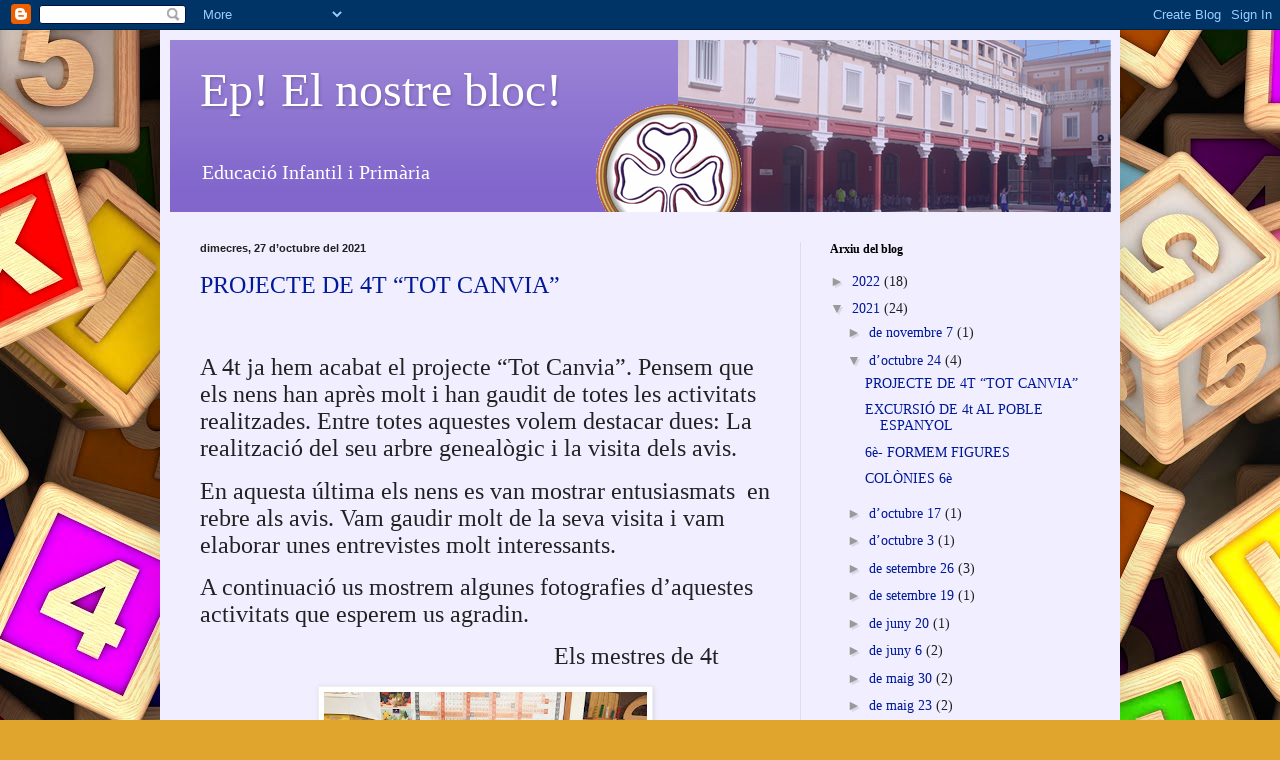

--- FILE ---
content_type: text/html; charset=UTF-8
request_url: https://eiepjmj.blogspot.com/2021_10_24_archive.html
body_size: 22828
content:
<!DOCTYPE html>
<html class='v2' dir='ltr' lang='ca'>
<head>
<link href='https://www.blogger.com/static/v1/widgets/335934321-css_bundle_v2.css' rel='stylesheet' type='text/css'/>
<meta content='width=1100' name='viewport'/>
<meta content='text/html; charset=UTF-8' http-equiv='Content-Type'/>
<meta content='blogger' name='generator'/>
<link href='https://eiepjmj.blogspot.com/favicon.ico' rel='icon' type='image/x-icon'/>
<link href='http://eiepjmj.blogspot.com/2021_10_24_archive.html' rel='canonical'/>
<link rel="alternate" type="application/atom+xml" title="Ep! El nostre bloc! - Atom" href="https://eiepjmj.blogspot.com/feeds/posts/default" />
<link rel="alternate" type="application/rss+xml" title="Ep! El nostre bloc! - RSS" href="https://eiepjmj.blogspot.com/feeds/posts/default?alt=rss" />
<link rel="service.post" type="application/atom+xml" title="Ep! El nostre bloc! - Atom" href="https://www.blogger.com/feeds/6109296856229286094/posts/default" />
<!--Can't find substitution for tag [blog.ieCssRetrofitLinks]-->
<meta content='http://eiepjmj.blogspot.com/2021_10_24_archive.html' property='og:url'/>
<meta content='Ep! El nostre bloc!' property='og:title'/>
<meta content='Educació Infantil i Primària' property='og:description'/>
<title>Ep! El nostre bloc!: 2021-10-24</title>
<style id='page-skin-1' type='text/css'><!--
/*
-----------------------------------------------
Blogger Template Style
Name:     Simple
Designer: Blogger
URL:      www.blogger.com
----------------------------------------------- */
/* Content
----------------------------------------------- */
body {
font: normal normal 14px Georgia, Utopia, 'Palatino Linotype', Palatino, serif;
color: #222222;
background: #e0a52d url(//themes.googleusercontent.com/image?id=1hQhS-4GCqpLtyNodPfwrzTXqD89iAP3mesy-fqSBaRonQfT7Pr76WtDnHyc9RHyejgb8) repeat scroll top center /* Credit: selensergen (http://www.istockphoto.com/googleimages.php?id=8008550&platform=blogger) */;
padding: 0 40px 40px 40px;
}
html body .region-inner {
min-width: 0;
max-width: 100%;
width: auto;
}
h2 {
font-size: 22px;
}
a:link {
text-decoration:none;
color: #001999;
}
a:visited {
text-decoration:none;
color: #888888;
}
a:hover {
text-decoration:underline;
color: #0066ff;
}
.body-fauxcolumn-outer .fauxcolumn-inner {
background: transparent none repeat scroll top left;
_background-image: none;
}
.body-fauxcolumn-outer .cap-top {
position: absolute;
z-index: 1;
height: 400px;
width: 100%;
}
.body-fauxcolumn-outer .cap-top .cap-left {
width: 100%;
background: transparent none repeat-x scroll top left;
_background-image: none;
}
.content-outer {
-moz-box-shadow: 0 0 40px rgba(0, 0, 0, .15);
-webkit-box-shadow: 0 0 5px rgba(0, 0, 0, .15);
-goog-ms-box-shadow: 0 0 10px #333333;
box-shadow: 0 0 40px rgba(0, 0, 0, .15);
margin-bottom: 1px;
}
.content-inner {
padding: 10px 10px;
}
.content-inner {
background-color: #f0eeff;
}
/* Header
----------------------------------------------- */
.header-outer {
background: #8266cc url(//www.blogblog.com/1kt/simple/gradients_light.png) repeat-x scroll 0 -400px;
_background-image: none;
}
.Header h1 {
font: normal normal 48px Georgia, Utopia, 'Palatino Linotype', Palatino, serif;
color: #ffffff;
text-shadow: 1px 2px 3px rgba(0, 0, 0, .2);
}
.Header h1 a {
color: #ffffff;
}
.Header .description {
font-size: 140%;
color: #ffffff;
}
.header-inner .Header .titlewrapper {
padding: 22px 30px;
}
.header-inner .Header .descriptionwrapper {
padding: 0 30px;
}
/* Tabs
----------------------------------------------- */
.tabs-inner .section:first-child {
border-top: 0 solid #ddddee;
}
.tabs-inner .section:first-child ul {
margin-top: -0;
border-top: 0 solid #ddddee;
border-left: 0 solid #ddddee;
border-right: 0 solid #ddddee;
}
.tabs-inner .widget ul {
background: #f0eeff none repeat-x scroll 0 -800px;
_background-image: none;
border-bottom: 1px solid #ddddee;
margin-top: 0;
margin-left: -30px;
margin-right: -30px;
}
.tabs-inner .widget li a {
display: inline-block;
padding: .6em 1em;
font: normal normal 16px Georgia, Utopia, 'Palatino Linotype', Palatino, serif;
color: #777799;
border-left: 1px solid #f0eeff;
border-right: 1px solid #ddddee;
}
.tabs-inner .widget li:first-child a {
border-left: none;
}
.tabs-inner .widget li.selected a, .tabs-inner .widget li a:hover {
color: #000000;
background-color: #f0eeff;
text-decoration: none;
}
/* Columns
----------------------------------------------- */
.main-outer {
border-top: 0 solid #ddddee;
}
.fauxcolumn-left-outer .fauxcolumn-inner {
border-right: 1px solid #ddddee;
}
.fauxcolumn-right-outer .fauxcolumn-inner {
border-left: 1px solid #ddddee;
}
/* Headings
----------------------------------------------- */
div.widget > h2,
div.widget h2.title {
margin: 0 0 1em 0;
font: normal bold 12px Georgia, Utopia, 'Palatino Linotype', Palatino, serif;
color: #000000;
}
/* Widgets
----------------------------------------------- */
.widget .zippy {
color: #999999;
text-shadow: 2px 2px 1px rgba(0, 0, 0, .1);
}
.widget .popular-posts ul {
list-style: none;
}
/* Posts
----------------------------------------------- */
h2.date-header {
font: normal bold 11px Arial, Tahoma, Helvetica, FreeSans, sans-serif;
}
.date-header span {
background-color: transparent;
color: #222222;
padding: inherit;
letter-spacing: inherit;
margin: inherit;
}
.main-inner {
padding-top: 30px;
padding-bottom: 30px;
}
.main-inner .column-center-inner {
padding: 0 15px;
}
.main-inner .column-center-inner .section {
margin: 0 15px;
}
.post {
margin: 0 0 25px 0;
}
h3.post-title, .comments h4 {
font: normal normal 24px Georgia, Utopia, 'Palatino Linotype', Palatino, serif;
margin: .75em 0 0;
}
.post-body {
font-size: 110%;
line-height: 1.4;
position: relative;
}
.post-body img, .post-body .tr-caption-container, .Profile img, .Image img,
.BlogList .item-thumbnail img {
padding: 2px;
background: #ffffff;
border: 1px solid #eeeeee;
-moz-box-shadow: 1px 1px 5px rgba(0, 0, 0, .1);
-webkit-box-shadow: 1px 1px 5px rgba(0, 0, 0, .1);
box-shadow: 1px 1px 5px rgba(0, 0, 0, .1);
}
.post-body img, .post-body .tr-caption-container {
padding: 5px;
}
.post-body .tr-caption-container {
color: #222222;
}
.post-body .tr-caption-container img {
padding: 0;
background: transparent;
border: none;
-moz-box-shadow: 0 0 0 rgba(0, 0, 0, .1);
-webkit-box-shadow: 0 0 0 rgba(0, 0, 0, .1);
box-shadow: 0 0 0 rgba(0, 0, 0, .1);
}
.post-header {
margin: 0 0 1.5em;
line-height: 1.6;
font-size: 90%;
}
.post-footer {
margin: 20px -2px 0;
padding: 5px 10px;
color: #5c5566;
background-color: #e0ddee;
border-bottom: 1px solid #eeeeee;
line-height: 1.6;
font-size: 90%;
}
#comments .comment-author {
padding-top: 1.5em;
border-top: 1px solid #ddddee;
background-position: 0 1.5em;
}
#comments .comment-author:first-child {
padding-top: 0;
border-top: none;
}
.avatar-image-container {
margin: .2em 0 0;
}
#comments .avatar-image-container img {
border: 1px solid #eeeeee;
}
/* Comments
----------------------------------------------- */
.comments .comments-content .icon.blog-author {
background-repeat: no-repeat;
background-image: url([data-uri]);
}
.comments .comments-content .loadmore a {
border-top: 1px solid #999999;
border-bottom: 1px solid #999999;
}
.comments .comment-thread.inline-thread {
background-color: #e0ddee;
}
.comments .continue {
border-top: 2px solid #999999;
}
/* Accents
---------------------------------------------- */
.section-columns td.columns-cell {
border-left: 1px solid #ddddee;
}
.blog-pager {
background: transparent none no-repeat scroll top center;
}
.blog-pager-older-link, .home-link,
.blog-pager-newer-link {
background-color: #f0eeff;
padding: 5px;
}
.footer-outer {
border-top: 0 dashed #bbbbbb;
}
/* Mobile
----------------------------------------------- */
body.mobile  {
background-size: auto;
}
.mobile .body-fauxcolumn-outer {
background: transparent none repeat scroll top left;
}
.mobile .body-fauxcolumn-outer .cap-top {
background-size: 100% auto;
}
.mobile .content-outer {
-webkit-box-shadow: 0 0 3px rgba(0, 0, 0, .15);
box-shadow: 0 0 3px rgba(0, 0, 0, .15);
}
.mobile .tabs-inner .widget ul {
margin-left: 0;
margin-right: 0;
}
.mobile .post {
margin: 0;
}
.mobile .main-inner .column-center-inner .section {
margin: 0;
}
.mobile .date-header span {
padding: 0.1em 10px;
margin: 0 -10px;
}
.mobile h3.post-title {
margin: 0;
}
.mobile .blog-pager {
background: transparent none no-repeat scroll top center;
}
.mobile .footer-outer {
border-top: none;
}
.mobile .main-inner, .mobile .footer-inner {
background-color: #f0eeff;
}
.mobile-index-contents {
color: #222222;
}
.mobile-link-button {
background-color: #001999;
}
.mobile-link-button a:link, .mobile-link-button a:visited {
color: #ffffff;
}
.mobile .tabs-inner .section:first-child {
border-top: none;
}
.mobile .tabs-inner .PageList .widget-content {
background-color: #f0eeff;
color: #000000;
border-top: 1px solid #ddddee;
border-bottom: 1px solid #ddddee;
}
.mobile .tabs-inner .PageList .widget-content .pagelist-arrow {
border-left: 1px solid #ddddee;
}

--></style>
<style id='template-skin-1' type='text/css'><!--
body {
min-width: 960px;
}
.content-outer, .content-fauxcolumn-outer, .region-inner {
min-width: 960px;
max-width: 960px;
_width: 960px;
}
.main-inner .columns {
padding-left: 0px;
padding-right: 310px;
}
.main-inner .fauxcolumn-center-outer {
left: 0px;
right: 310px;
/* IE6 does not respect left and right together */
_width: expression(this.parentNode.offsetWidth -
parseInt("0px") -
parseInt("310px") + 'px');
}
.main-inner .fauxcolumn-left-outer {
width: 0px;
}
.main-inner .fauxcolumn-right-outer {
width: 310px;
}
.main-inner .column-left-outer {
width: 0px;
right: 100%;
margin-left: -0px;
}
.main-inner .column-right-outer {
width: 310px;
margin-right: -310px;
}
#layout {
min-width: 0;
}
#layout .content-outer {
min-width: 0;
width: 800px;
}
#layout .region-inner {
min-width: 0;
width: auto;
}
body#layout div.add_widget {
padding: 8px;
}
body#layout div.add_widget a {
margin-left: 32px;
}
--></style>
<style>
    body {background-image:url(\/\/themes.googleusercontent.com\/image?id=1hQhS-4GCqpLtyNodPfwrzTXqD89iAP3mesy-fqSBaRonQfT7Pr76WtDnHyc9RHyejgb8);}
    
@media (max-width: 200px) { body {background-image:url(\/\/themes.googleusercontent.com\/image?id=1hQhS-4GCqpLtyNodPfwrzTXqD89iAP3mesy-fqSBaRonQfT7Pr76WtDnHyc9RHyejgb8&options=w200);}}
@media (max-width: 400px) and (min-width: 201px) { body {background-image:url(\/\/themes.googleusercontent.com\/image?id=1hQhS-4GCqpLtyNodPfwrzTXqD89iAP3mesy-fqSBaRonQfT7Pr76WtDnHyc9RHyejgb8&options=w400);}}
@media (max-width: 800px) and (min-width: 401px) { body {background-image:url(\/\/themes.googleusercontent.com\/image?id=1hQhS-4GCqpLtyNodPfwrzTXqD89iAP3mesy-fqSBaRonQfT7Pr76WtDnHyc9RHyejgb8&options=w800);}}
@media (max-width: 1200px) and (min-width: 801px) { body {background-image:url(\/\/themes.googleusercontent.com\/image?id=1hQhS-4GCqpLtyNodPfwrzTXqD89iAP3mesy-fqSBaRonQfT7Pr76WtDnHyc9RHyejgb8&options=w1200);}}
/* Last tag covers anything over one higher than the previous max-size cap. */
@media (min-width: 1201px) { body {background-image:url(\/\/themes.googleusercontent.com\/image?id=1hQhS-4GCqpLtyNodPfwrzTXqD89iAP3mesy-fqSBaRonQfT7Pr76WtDnHyc9RHyejgb8&options=w1600);}}
  </style>
<link href='https://www.blogger.com/dyn-css/authorization.css?targetBlogID=6109296856229286094&amp;zx=e1da0da2-6978-415f-9952-acc9d8a3ded9' media='none' onload='if(media!=&#39;all&#39;)media=&#39;all&#39;' rel='stylesheet'/><noscript><link href='https://www.blogger.com/dyn-css/authorization.css?targetBlogID=6109296856229286094&amp;zx=e1da0da2-6978-415f-9952-acc9d8a3ded9' rel='stylesheet'/></noscript>
<meta name='google-adsense-platform-account' content='ca-host-pub-1556223355139109'/>
<meta name='google-adsense-platform-domain' content='blogspot.com'/>

</head>
<body class='loading variant-literate'>
<div class='navbar section' id='navbar' name='Barra de navegació'><div class='widget Navbar' data-version='1' id='Navbar1'><script type="text/javascript">
    function setAttributeOnload(object, attribute, val) {
      if(window.addEventListener) {
        window.addEventListener('load',
          function(){ object[attribute] = val; }, false);
      } else {
        window.attachEvent('onload', function(){ object[attribute] = val; });
      }
    }
  </script>
<div id="navbar-iframe-container"></div>
<script type="text/javascript" src="https://apis.google.com/js/platform.js"></script>
<script type="text/javascript">
      gapi.load("gapi.iframes:gapi.iframes.style.bubble", function() {
        if (gapi.iframes && gapi.iframes.getContext) {
          gapi.iframes.getContext().openChild({
              url: 'https://www.blogger.com/navbar/6109296856229286094?origin\x3dhttps://eiepjmj.blogspot.com',
              where: document.getElementById("navbar-iframe-container"),
              id: "navbar-iframe"
          });
        }
      });
    </script><script type="text/javascript">
(function() {
var script = document.createElement('script');
script.type = 'text/javascript';
script.src = '//pagead2.googlesyndication.com/pagead/js/google_top_exp.js';
var head = document.getElementsByTagName('head')[0];
if (head) {
head.appendChild(script);
}})();
</script>
</div></div>
<div class='body-fauxcolumns'>
<div class='fauxcolumn-outer body-fauxcolumn-outer'>
<div class='cap-top'>
<div class='cap-left'></div>
<div class='cap-right'></div>
</div>
<div class='fauxborder-left'>
<div class='fauxborder-right'></div>
<div class='fauxcolumn-inner'>
</div>
</div>
<div class='cap-bottom'>
<div class='cap-left'></div>
<div class='cap-right'></div>
</div>
</div>
</div>
<div class='content'>
<div class='content-fauxcolumns'>
<div class='fauxcolumn-outer content-fauxcolumn-outer'>
<div class='cap-top'>
<div class='cap-left'></div>
<div class='cap-right'></div>
</div>
<div class='fauxborder-left'>
<div class='fauxborder-right'></div>
<div class='fauxcolumn-inner'>
</div>
</div>
<div class='cap-bottom'>
<div class='cap-left'></div>
<div class='cap-right'></div>
</div>
</div>
</div>
<div class='content-outer'>
<div class='content-cap-top cap-top'>
<div class='cap-left'></div>
<div class='cap-right'></div>
</div>
<div class='fauxborder-left content-fauxborder-left'>
<div class='fauxborder-right content-fauxborder-right'></div>
<div class='content-inner'>
<header>
<div class='header-outer'>
<div class='header-cap-top cap-top'>
<div class='cap-left'></div>
<div class='cap-right'></div>
</div>
<div class='fauxborder-left header-fauxborder-left'>
<div class='fauxborder-right header-fauxborder-right'></div>
<div class='region-inner header-inner'>
<div class='header section' id='header' name='Capçalera'><div class='widget Header' data-version='1' id='Header1'>
<div id='header-inner' style='background-image: url("https://blogger.googleusercontent.com/img/b/R29vZ2xl/AVvXsEiv8v-v9pm2T9Mc2ieNTf5Dd3ZY_uU1UY_yaMb1dSqe_9-dmsVLmIsydGCVv6QwDA1bTfUzqQS-9zpBQepyDIJ7po7W4gwlgf31hyphenhyphen6UNM2dM0ecc-SLI86x3rexBdzsixaN2Gfe_JtzRAI/s1600/eiepjmj3.png"); background-position: left; width: 941px; min-height: 172px; _height: 172px; background-repeat: no-repeat; '>
<div class='titlewrapper' style='background: transparent'>
<h1 class='title' style='background: transparent; border-width: 0px'>
<a href='https://eiepjmj.blogspot.com/'>
Ep! El nostre bloc!
</a>
</h1>
</div>
<div class='descriptionwrapper'>
<p class='description'><span>Educació Infantil i Primària</span></p>
</div>
</div>
</div></div>
</div>
</div>
<div class='header-cap-bottom cap-bottom'>
<div class='cap-left'></div>
<div class='cap-right'></div>
</div>
</div>
</header>
<div class='tabs-outer'>
<div class='tabs-cap-top cap-top'>
<div class='cap-left'></div>
<div class='cap-right'></div>
</div>
<div class='fauxborder-left tabs-fauxborder-left'>
<div class='fauxborder-right tabs-fauxborder-right'></div>
<div class='region-inner tabs-inner'>
<div class='tabs no-items section' id='crosscol' name='Multicolumnes'></div>
<div class='tabs no-items section' id='crosscol-overflow' name='Cross-Column 2'></div>
</div>
</div>
<div class='tabs-cap-bottom cap-bottom'>
<div class='cap-left'></div>
<div class='cap-right'></div>
</div>
</div>
<div class='main-outer'>
<div class='main-cap-top cap-top'>
<div class='cap-left'></div>
<div class='cap-right'></div>
</div>
<div class='fauxborder-left main-fauxborder-left'>
<div class='fauxborder-right main-fauxborder-right'></div>
<div class='region-inner main-inner'>
<div class='columns fauxcolumns'>
<div class='fauxcolumn-outer fauxcolumn-center-outer'>
<div class='cap-top'>
<div class='cap-left'></div>
<div class='cap-right'></div>
</div>
<div class='fauxborder-left'>
<div class='fauxborder-right'></div>
<div class='fauxcolumn-inner'>
</div>
</div>
<div class='cap-bottom'>
<div class='cap-left'></div>
<div class='cap-right'></div>
</div>
</div>
<div class='fauxcolumn-outer fauxcolumn-left-outer'>
<div class='cap-top'>
<div class='cap-left'></div>
<div class='cap-right'></div>
</div>
<div class='fauxborder-left'>
<div class='fauxborder-right'></div>
<div class='fauxcolumn-inner'>
</div>
</div>
<div class='cap-bottom'>
<div class='cap-left'></div>
<div class='cap-right'></div>
</div>
</div>
<div class='fauxcolumn-outer fauxcolumn-right-outer'>
<div class='cap-top'>
<div class='cap-left'></div>
<div class='cap-right'></div>
</div>
<div class='fauxborder-left'>
<div class='fauxborder-right'></div>
<div class='fauxcolumn-inner'>
</div>
</div>
<div class='cap-bottom'>
<div class='cap-left'></div>
<div class='cap-right'></div>
</div>
</div>
<!-- corrects IE6 width calculation -->
<div class='columns-inner'>
<div class='column-center-outer'>
<div class='column-center-inner'>
<div class='main section' id='main' name='Principal'><div class='widget Blog' data-version='1' id='Blog1'>
<div class='blog-posts hfeed'>

          <div class="date-outer">
        
<h2 class='date-header'><span>dimecres, 27 d&#8217;octubre del 2021</span></h2>

          <div class="date-posts">
        
<div class='post-outer'>
<div class='post hentry uncustomized-post-template' itemprop='blogPost' itemscope='itemscope' itemtype='http://schema.org/BlogPosting'>
<meta content='https://blogger.googleusercontent.com/img/b/R29vZ2xl/AVvXsEjuJgeldTmOiD-bFdUj-X34tvpgyd29oz_iaQQLC7sItPE05DZFiQW3fjtapZL9LYhc39o9FVaPfSVjMgSd6_cggF5vl2mxJkkRpPtwkW7Lw94FMksVnCJX9DvzVZrf_ZUKAh1UzlqHNw/w323-h242/PHOTO-2021-10-01-09-13-45.jpg' itemprop='image_url'/>
<meta content='6109296856229286094' itemprop='blogId'/>
<meta content='5631700388627648713' itemprop='postId'/>
<a name='5631700388627648713'></a>
<h3 class='post-title entry-title' itemprop='name'>
<a href='https://eiepjmj.blogspot.com/2021/10/projecte-de-4t-tot-canvia.html'>PROJECTE DE 4T &#8220;TOT CANVIA&#8221;</a>
</h3>
<div class='post-header'>
<div class='post-header-line-1'></div>
</div>
<div class='post-body entry-content' id='post-body-5631700388627648713' itemprop='description articleBody'>
<p>&nbsp;</p><p class="MsoNormal"><span lang="CA" style="font-size: 18pt; line-height: 115%;">A 4t
ja hem acabat el projecte &#8220;Tot Canvia&#8221;. Pensem que els nens han après molt i
han gaudit de totes les activitats realitzades. Entre totes aquestes volem
destacar dues: La realització del seu arbre genealògic i la visita dels avis. <o:p></o:p></span></p>

<p class="MsoNormal"><span lang="CA" style="font-size: 18pt; line-height: 115%;">En
aquesta última els nens es van mostrar entusiasmats<span style="mso-spacerun: yes;">&nbsp; </span>en rebre als avis. Vam gaudir molt de la seva
visita i vam elaborar unes entrevistes molt interessants.<o:p></o:p></span></p>

<p class="MsoNormal"><span lang="CA" style="font-size: 18pt; line-height: 115%;">A continuació
us mostrem algunes fotografies d&#8217;aquestes activitats que esperem us agradin.<o:p></o:p></span></p>

<p class="MsoNormal"><span lang="CA" style="font-size: 18pt; line-height: 115%;"><span style="mso-spacerun: yes;">&nbsp;&nbsp;&nbsp;&nbsp;&nbsp;&nbsp;&nbsp;&nbsp;&nbsp;&nbsp;&nbsp;&nbsp;&nbsp;&nbsp;&nbsp;&nbsp;&nbsp;&nbsp;&nbsp;&nbsp;&nbsp;&nbsp;&nbsp;&nbsp;&nbsp;&nbsp;&nbsp;&nbsp;&nbsp;&nbsp;&nbsp;&nbsp;&nbsp;&nbsp;&nbsp;&nbsp; </span><span style="mso-spacerun: yes;">&nbsp;&nbsp;&nbsp;&nbsp;&nbsp;&nbsp;&nbsp;&nbsp;&nbsp;&nbsp;&nbsp;&nbsp;&nbsp;&nbsp;&nbsp;&nbsp;&nbsp;&nbsp;&nbsp;&nbsp;&nbsp;&nbsp;</span>Els mestres de 4t<o:p></o:p></span></p><p class="MsoNormal"></p><div class="separator" style="clear: both; text-align: center;"><a href="https://blogger.googleusercontent.com/img/b/R29vZ2xl/AVvXsEjuJgeldTmOiD-bFdUj-X34tvpgyd29oz_iaQQLC7sItPE05DZFiQW3fjtapZL9LYhc39o9FVaPfSVjMgSd6_cggF5vl2mxJkkRpPtwkW7Lw94FMksVnCJX9DvzVZrf_ZUKAh1UzlqHNw/s1024/PHOTO-2021-10-01-09-13-45.jpg" style="margin-left: 1em; margin-right: 1em;"><img border="0" data-original-height="768" data-original-width="1024" height="242" src="https://blogger.googleusercontent.com/img/b/R29vZ2xl/AVvXsEjuJgeldTmOiD-bFdUj-X34tvpgyd29oz_iaQQLC7sItPE05DZFiQW3fjtapZL9LYhc39o9FVaPfSVjMgSd6_cggF5vl2mxJkkRpPtwkW7Lw94FMksVnCJX9DvzVZrf_ZUKAh1UzlqHNw/w323-h242/PHOTO-2021-10-01-09-13-45.jpg" width="323" /></a></div><br /><div class="separator" style="clear: both; text-align: center;"><a href="https://blogger.googleusercontent.com/img/b/R29vZ2xl/AVvXsEg3htRLGqd8haxNglPJc5mqfI3y0gqIIYGNs4TwoLlM0Qx3ZD-xf-d9y2MdpsFUMZFk-H7mxbO-KgxVqZtV5vQ84vAZ6enp5LgdqUyS4G0Y_PCrHp_BqTLsqGy1QwG_dN2R-lHB1OxbIA/s1024/PHOTO-2021-10-01-09-13-46.jpg" style="margin-left: 1em; margin-right: 1em;"><img border="0" data-original-height="768" data-original-width="1024" height="240" src="https://blogger.googleusercontent.com/img/b/R29vZ2xl/AVvXsEg3htRLGqd8haxNglPJc5mqfI3y0gqIIYGNs4TwoLlM0Qx3ZD-xf-d9y2MdpsFUMZFk-H7mxbO-KgxVqZtV5vQ84vAZ6enp5LgdqUyS4G0Y_PCrHp_BqTLsqGy1QwG_dN2R-lHB1OxbIA/w320-h240/PHOTO-2021-10-01-09-13-46.jpg" width="320" /></a></div><br /><div class="separator" style="clear: both; text-align: center;"><a href="https://blogger.googleusercontent.com/img/b/R29vZ2xl/AVvXsEhZ1SJl2g8YDYOG7F6tYcYc0vNWsI7baK82AGif4Cn8mtlpDrrC8Ig4k3cwG1vn4xFcPEj01MlMwuQinqYxnwSp2PYgFmJY4gLUzch74BTE03KMSVO3sYYgpYDQ4aKiz5lb-XSK1Qf8-A/s1600/PHOTO-2021-10-01-12-35-09.jpg" style="margin-left: 1em; margin-right: 1em;"><img border="0" data-original-height="1200" data-original-width="1600" height="240" src="https://blogger.googleusercontent.com/img/b/R29vZ2xl/AVvXsEhZ1SJl2g8YDYOG7F6tYcYc0vNWsI7baK82AGif4Cn8mtlpDrrC8Ig4k3cwG1vn4xFcPEj01MlMwuQinqYxnwSp2PYgFmJY4gLUzch74BTE03KMSVO3sYYgpYDQ4aKiz5lb-XSK1Qf8-A/w320-h240/PHOTO-2021-10-01-12-35-09.jpg" width="320" /></a></div><br /><div class="separator" style="clear: both; text-align: center;"><a href="https://blogger.googleusercontent.com/img/b/R29vZ2xl/AVvXsEhTMTfFr70vCZZ37RBWzv2uFNyGI1BdFobueE2MZ4S_xjCU3vdKOF5mc_JGSamR-JVEwsQqIURJpP7btCRQxIj4cDCClKeU14bc3jXg4VXGsYrgyMkGjSv-3MkYicBG0vdx0thUiIIrvQ/s2016/PHOTO-2021-10-18-16-27-43+%25281%2529.jpg" style="margin-left: 1em; margin-right: 1em;"><img border="0" data-original-height="1512" data-original-width="2016" height="240" src="https://blogger.googleusercontent.com/img/b/R29vZ2xl/AVvXsEhTMTfFr70vCZZ37RBWzv2uFNyGI1BdFobueE2MZ4S_xjCU3vdKOF5mc_JGSamR-JVEwsQqIURJpP7btCRQxIj4cDCClKeU14bc3jXg4VXGsYrgyMkGjSv-3MkYicBG0vdx0thUiIIrvQ/w320-h240/PHOTO-2021-10-18-16-27-43+%25281%2529.jpg" width="320" /></a></div><div class="separator" style="clear: both; text-align: center;"><br /></div><br /><div class="separator" style="clear: both; text-align: center;"><a href="https://blogger.googleusercontent.com/img/b/R29vZ2xl/AVvXsEgJTH6VCSu51g9BCSeFL9UDnNTQX4d0koq9oinY_wd5aAQ3hy7CwsU5hHwfbxlK7CSi_zCZJfK7oQueBcCs0LfO00uXq_N9UAf6oOKeDDXtMHBKd45H3YvVcvZ7kyqgKyhhjb9-pQEplg/s2016/PHOTO-2021-10-18-16-27-44.jpg" style="margin-left: 1em; margin-right: 1em;"><img border="0" data-original-height="1512" data-original-width="2016" height="240" src="https://blogger.googleusercontent.com/img/b/R29vZ2xl/AVvXsEgJTH6VCSu51g9BCSeFL9UDnNTQX4d0koq9oinY_wd5aAQ3hy7CwsU5hHwfbxlK7CSi_zCZJfK7oQueBcCs0LfO00uXq_N9UAf6oOKeDDXtMHBKd45H3YvVcvZ7kyqgKyhhjb9-pQEplg/w320-h240/PHOTO-2021-10-18-16-27-44.jpg" width="320" /></a></div><br /><div class="separator" style="clear: both; text-align: center;"><a href="https://blogger.googleusercontent.com/img/b/R29vZ2xl/AVvXsEii0_WrzSsKK3stmI5FWs48Pd6V3lrljj2Y3vVhzdq_X8yO2tROT5ZiXkuIQmpB7EDTb40dylHEPsvuEym5wvV61HuBZO3iJPzo94TaroBmSPsspAV5tx3WZBLvKUtfZQkP43S5m1GykQ/s2016/PHOTO-2021-10-18-16-28-15.jpg" style="margin-left: 1em; margin-right: 1em;"><img border="0" data-original-height="1512" data-original-width="2016" height="240" src="https://blogger.googleusercontent.com/img/b/R29vZ2xl/AVvXsEii0_WrzSsKK3stmI5FWs48Pd6V3lrljj2Y3vVhzdq_X8yO2tROT5ZiXkuIQmpB7EDTb40dylHEPsvuEym5wvV61HuBZO3iJPzo94TaroBmSPsspAV5tx3WZBLvKUtfZQkP43S5m1GykQ/w320-h240/PHOTO-2021-10-18-16-28-15.jpg" width="320" /></a></div><br /><div class="separator" style="clear: both; text-align: center;"><a href="https://blogger.googleusercontent.com/img/b/R29vZ2xl/AVvXsEj0JSre4-tKu-CICnKIdr0v7HGn_NaDht7FtBpcYynK6vkbi4wmFqhC2RT3XQ9u1xdR3QexzWx_ZkAD74WmXPclqy3lMCxYtWBst1pIpd3OoAkMHyMgPh1N3CqCoCDcr8f2mS-Bh_oW0Q/s1024/PHOTO-2021-10-18-16-45-02+%25281%2529.jpg" style="margin-left: 1em; margin-right: 1em;"><img border="0" data-original-height="768" data-original-width="1024" height="240" src="https://blogger.googleusercontent.com/img/b/R29vZ2xl/AVvXsEj0JSre4-tKu-CICnKIdr0v7HGn_NaDht7FtBpcYynK6vkbi4wmFqhC2RT3XQ9u1xdR3QexzWx_ZkAD74WmXPclqy3lMCxYtWBst1pIpd3OoAkMHyMgPh1N3CqCoCDcr8f2mS-Bh_oW0Q/w320-h240/PHOTO-2021-10-18-16-45-02+%25281%2529.jpg" width="320" /></a></div><br /><div class="separator" style="clear: both; text-align: center;"><a href="https://blogger.googleusercontent.com/img/b/R29vZ2xl/AVvXsEinc-NLAuFnUlF1FUPFoLRQnP42X1esKQz99JJAFSL-p1iZX9aBYbRkdboUtpApzEPQLc6YE7oN0l06QhwrLP0reeXBZkJoWEh53NckWFudZY1dlAKF-GorxIcXgyO8BcSl3EHVBXq34w/s1024/PHOTO-2021-10-18-16-45-02+%25283%2529.jpg" style="margin-left: 1em; margin-right: 1em;"><img border="0" data-original-height="768" data-original-width="1024" height="240" src="https://blogger.googleusercontent.com/img/b/R29vZ2xl/AVvXsEinc-NLAuFnUlF1FUPFoLRQnP42X1esKQz99JJAFSL-p1iZX9aBYbRkdboUtpApzEPQLc6YE7oN0l06QhwrLP0reeXBZkJoWEh53NckWFudZY1dlAKF-GorxIcXgyO8BcSl3EHVBXq34w/w320-h240/PHOTO-2021-10-18-16-45-02+%25283%2529.jpg" width="320" /></a></div><br /><div class="separator" style="clear: both; text-align: center;"><a href="https://blogger.googleusercontent.com/img/b/R29vZ2xl/AVvXsEjkN76FVhRyQiD3M3WbfkMREdUmpZwKIBv3jred58NA4PTBg0a5RkyY5ZC_Ckf6LM3kQy_6XZBw9cPshnln0Fw4kKqWBcfK2lOEzMwiErAM34X5U5lboQuEB19x2bBzGPyFfYcK8jBu6A/s1024/PHOTO-2021-10-18-16-45-02.jpg" style="margin-left: 1em; margin-right: 1em;"><img border="0" data-original-height="768" data-original-width="1024" height="240" src="https://blogger.googleusercontent.com/img/b/R29vZ2xl/AVvXsEjkN76FVhRyQiD3M3WbfkMREdUmpZwKIBv3jred58NA4PTBg0a5RkyY5ZC_Ckf6LM3kQy_6XZBw9cPshnln0Fw4kKqWBcfK2lOEzMwiErAM34X5U5lboQuEB19x2bBzGPyFfYcK8jBu6A/w320-h240/PHOTO-2021-10-18-16-45-02.jpg" width="320" /></a></div><br /><div class="separator" style="clear: both; text-align: center;"><a href="https://blogger.googleusercontent.com/img/b/R29vZ2xl/AVvXsEjpAcz4xCc_46Ge7WDis8zJZKH1jBItMai3VzYnSIuaBfg6Z9zTpxO7sELN4mnuzSuIYJVG24QxDxjOM1znWvx1liqFi4rINv-xS56HuDT3dec-0BuA-pYo_ADqeVDzG5VRXeUnUpcNfA/s1024/PHOTO-2021-10-18-16-45-03.jpg" style="margin-left: 1em; margin-right: 1em;"><img border="0" data-original-height="768" data-original-width="1024" height="240" src="https://blogger.googleusercontent.com/img/b/R29vZ2xl/AVvXsEjpAcz4xCc_46Ge7WDis8zJZKH1jBItMai3VzYnSIuaBfg6Z9zTpxO7sELN4mnuzSuIYJVG24QxDxjOM1znWvx1liqFi4rINv-xS56HuDT3dec-0BuA-pYo_ADqeVDzG5VRXeUnUpcNfA/w320-h240/PHOTO-2021-10-18-16-45-03.jpg" width="320" /></a></div><br /><div class="separator" style="clear: both; text-align: center;"><a href="https://blogger.googleusercontent.com/img/b/R29vZ2xl/AVvXsEhm89Hcdevgrc1LdU84FWJg8jHAZ_EkWfwONKJwuh4knPd1k9LQTXMIMCnq4zEss1Gl648vF_UVV2TFnTbHghTdrddB0Lo-A3ERFw0KpAAjIWiC_b-J7UUS7sTJ-8oYeflpi8Oprq1xYQ/s1600/PHOTO-2021-10-18-16-50-58.jpg" style="margin-left: 1em; margin-right: 1em;"><img border="0" data-original-height="1200" data-original-width="1600" height="240" src="https://blogger.googleusercontent.com/img/b/R29vZ2xl/AVvXsEhm89Hcdevgrc1LdU84FWJg8jHAZ_EkWfwONKJwuh4knPd1k9LQTXMIMCnq4zEss1Gl648vF_UVV2TFnTbHghTdrddB0Lo-A3ERFw0KpAAjIWiC_b-J7UUS7sTJ-8oYeflpi8Oprq1xYQ/w320-h240/PHOTO-2021-10-18-16-50-58.jpg" width="320" /></a></div><br /><div class="separator" style="clear: both; text-align: center;"><a href="https://blogger.googleusercontent.com/img/b/R29vZ2xl/AVvXsEj_roofB0sjKihydPfM9neAjl9vCALn9PWEJrIPh1VIw4UuoMpr7dDuPS49QeTx9J3YnhIiLVH5fByiwKeow_bWzIg3vxLP405uf76yL8ZvQjR0FlhYQcnAsSs37Ap0MkKcSR8WfZff1A/s1600/PHOTO-2021-10-18-16-50-59+%25281%2529.jpg" style="margin-left: 1em; margin-right: 1em;"><img border="0" data-original-height="1200" data-original-width="1600" height="240" src="https://blogger.googleusercontent.com/img/b/R29vZ2xl/AVvXsEj_roofB0sjKihydPfM9neAjl9vCALn9PWEJrIPh1VIw4UuoMpr7dDuPS49QeTx9J3YnhIiLVH5fByiwKeow_bWzIg3vxLP405uf76yL8ZvQjR0FlhYQcnAsSs37Ap0MkKcSR8WfZff1A/w320-h240/PHOTO-2021-10-18-16-50-59+%25281%2529.jpg" width="320" /></a></div><br /><div class="separator" style="clear: both; text-align: center;"><a href="https://blogger.googleusercontent.com/img/b/R29vZ2xl/AVvXsEhNB0V74Bw95yvtX0syPcjm7haGabf7sJSD42xhNyARXjG92T89Q94Pgn2QI1b-bBzR4dyY-gk90Kx4Sf89lD4hdp0R_o0i0I6dk4zGV5nd6d6i9y5Op2Rxbs663lMtISiXipGsSmVESg/s1600/PHOTO-2021-10-18-16-50-59+%25282%2529.jpg" style="margin-left: 1em; margin-right: 1em;"><img border="0" data-original-height="1200" data-original-width="1600" height="240" src="https://blogger.googleusercontent.com/img/b/R29vZ2xl/AVvXsEhNB0V74Bw95yvtX0syPcjm7haGabf7sJSD42xhNyARXjG92T89Q94Pgn2QI1b-bBzR4dyY-gk90Kx4Sf89lD4hdp0R_o0i0I6dk4zGV5nd6d6i9y5Op2Rxbs663lMtISiXipGsSmVESg/w320-h240/PHOTO-2021-10-18-16-50-59+%25282%2529.jpg" width="320" /></a></div><br /><div class="separator" style="clear: both; text-align: center;"><br /></div><br /><span lang="CA" style="font-size: 18pt; line-height: 115%;"><br /></span><p></p><p class="MsoNormal"><span lang="CA" style="font-size: 18pt; line-height: 115%;"><br /></span></p>
<div style='clear: both;'></div>
</div>
<div class='post-footer'>
<div class='post-footer-line post-footer-line-1'>
<span class='post-author vcard'>
Publicat per
<span class='fn' itemprop='author' itemscope='itemscope' itemtype='http://schema.org/Person'>
<meta content='https://www.blogger.com/profile/10932881439933861024' itemprop='url'/>
<a class='g-profile' href='https://www.blogger.com/profile/10932881439933861024' rel='author' title='author profile'>
<span itemprop='name'>eiepjmj</span>
</a>
</span>
</span>
<span class='post-timestamp'>
a
<meta content='http://eiepjmj.blogspot.com/2021/10/projecte-de-4t-tot-canvia.html' itemprop='url'/>
<a class='timestamp-link' href='https://eiepjmj.blogspot.com/2021/10/projecte-de-4t-tot-canvia.html' rel='bookmark' title='permanent link'><abbr class='published' itemprop='datePublished' title='2021-10-27T01:22:00-07:00'>1:22</abbr></a>
</span>
<span class='post-comment-link'>
<a class='comment-link' href='https://eiepjmj.blogspot.com/2021/10/projecte-de-4t-tot-canvia.html#comment-form' onclick=''>
Cap comentari:
  </a>
</span>
<span class='post-icons'>
<span class='item-control blog-admin pid-1194314761'>
<a href='https://www.blogger.com/post-edit.g?blogID=6109296856229286094&postID=5631700388627648713&from=pencil' title='Modificar el missatge'>
<img alt='' class='icon-action' height='18' src='https://resources.blogblog.com/img/icon18_edit_allbkg.gif' width='18'/>
</a>
</span>
</span>
<div class='post-share-buttons goog-inline-block'>
<a class='goog-inline-block share-button sb-email' href='https://www.blogger.com/share-post.g?blogID=6109296856229286094&postID=5631700388627648713&target=email' target='_blank' title='Envia per correu electrònic'><span class='share-button-link-text'>Envia per correu electrònic</span></a><a class='goog-inline-block share-button sb-blog' href='https://www.blogger.com/share-post.g?blogID=6109296856229286094&postID=5631700388627648713&target=blog' onclick='window.open(this.href, "_blank", "height=270,width=475"); return false;' target='_blank' title='BlogThis!'><span class='share-button-link-text'>BlogThis!</span></a><a class='goog-inline-block share-button sb-twitter' href='https://www.blogger.com/share-post.g?blogID=6109296856229286094&postID=5631700388627648713&target=twitter' target='_blank' title='Comparteix a X'><span class='share-button-link-text'>Comparteix a X</span></a><a class='goog-inline-block share-button sb-facebook' href='https://www.blogger.com/share-post.g?blogID=6109296856229286094&postID=5631700388627648713&target=facebook' onclick='window.open(this.href, "_blank", "height=430,width=640"); return false;' target='_blank' title='Comparteix a Facebook'><span class='share-button-link-text'>Comparteix a Facebook</span></a><a class='goog-inline-block share-button sb-pinterest' href='https://www.blogger.com/share-post.g?blogID=6109296856229286094&postID=5631700388627648713&target=pinterest' target='_blank' title='Comparteix a Pinterest'><span class='share-button-link-text'>Comparteix a Pinterest</span></a>
</div>
</div>
<div class='post-footer-line post-footer-line-2'>
<span class='post-labels'>
</span>
</div>
<div class='post-footer-line post-footer-line-3'>
<span class='post-location'>
</span>
</div>
</div>
</div>
</div>
<div class='post-outer'>
<div class='post hentry uncustomized-post-template' itemprop='blogPost' itemscope='itemscope' itemtype='http://schema.org/BlogPosting'>
<meta content='https://blogger.googleusercontent.com/img/b/R29vZ2xl/AVvXsEimhvlEdyAvZ0woU1naiOaeK1DCXUO3vP1DB2d4LcKNyDh7bYqX6AnoTN4wTk-9DlMRFukrQ0YY_qZLJHfLXzFYLorONtBHNhq0GUW-Hg5aZ6EXgbpqVotrvc-8T2SKd_sVsSUtvLhx1w/s320/PHOTO-2021-10-22-10-45-53+-+copia.jpg' itemprop='image_url'/>
<meta content='6109296856229286094' itemprop='blogId'/>
<meta content='6361379705200857865' itemprop='postId'/>
<a name='6361379705200857865'></a>
<h3 class='post-title entry-title' itemprop='name'>
<a href='https://eiepjmj.blogspot.com/2021/10/excursio-de-4t-al-poble-espanyol.html'>EXCURSIÓ DE 4t AL POBLE ESPANYOL</a>
</h3>
<div class='post-header'>
<div class='post-header-line-1'></div>
</div>
<div class='post-body entry-content' id='post-body-6361379705200857865' itemprop='description articleBody'>
<p>&nbsp;</p><p class="MsoNormal"><span lang="CA" style="font-size: 16.0pt; line-height: 115%;">El
passat divendres, 22 d&#8217;octubre els nens de 4t vam anar a fer un taller de
cistelleria al Poble Espanyol. Estem acabant el projecte &#8220;Tot canvia&#8221; on hem
après moltes coses sobre el pas del temps i dels canvis que provoca <span style="mso-spacerun: yes;">&nbsp;</span>en tots els aspectes de la nostra vida.<o:p></o:p></span></p>

<p class="MsoNormal"><span lang="CA" style="font-size: 16.0pt; line-height: 115%;">Ha
estat una excursió molt divertida on hem après a fer un cistellet de manera
artesanal.<o:p></o:p></span></p><p class="MsoNormal"><span lang="CA" style="font-size: 16.0pt; line-height: 115%;"><br /></span></p><p class="MsoNormal"></p><div class="separator" style="clear: both; text-align: center;"><a href="https://blogger.googleusercontent.com/img/b/R29vZ2xl/AVvXsEimhvlEdyAvZ0woU1naiOaeK1DCXUO3vP1DB2d4LcKNyDh7bYqX6AnoTN4wTk-9DlMRFukrQ0YY_qZLJHfLXzFYLorONtBHNhq0GUW-Hg5aZ6EXgbpqVotrvc-8T2SKd_sVsSUtvLhx1w/s2048/PHOTO-2021-10-22-10-45-53+-+copia.jpg" imageanchor="1" style="margin-left: 1em; margin-right: 1em;"><img border="0" data-original-height="1536" data-original-width="2048" height="240" src="https://blogger.googleusercontent.com/img/b/R29vZ2xl/AVvXsEimhvlEdyAvZ0woU1naiOaeK1DCXUO3vP1DB2d4LcKNyDh7bYqX6AnoTN4wTk-9DlMRFukrQ0YY_qZLJHfLXzFYLorONtBHNhq0GUW-Hg5aZ6EXgbpqVotrvc-8T2SKd_sVsSUtvLhx1w/s320/PHOTO-2021-10-22-10-45-53+-+copia.jpg" width="320" /></a></div><br /><div class="separator" style="clear: both; text-align: center;"><a href="https://blogger.googleusercontent.com/img/b/R29vZ2xl/AVvXsEiWiZfB8m4qjHbQa6XtMoiKXRESIWF4Jz5o7I0cx8YZhzvHN7hgb0bm_Td6APywXskzPlEbeSXXZ68EvAJkOyPFpwxQCi4rqYgLnfy6BgOFcItydt6-M38GwRb78SQf8Jjd1yHJmnFcHQ/s1024/PHOTO-2021-10-22-10-46-52+-+copia.jpg" imageanchor="1" style="margin-left: 1em; margin-right: 1em;"><img border="0" data-original-height="768" data-original-width="1024" height="240" src="https://blogger.googleusercontent.com/img/b/R29vZ2xl/AVvXsEiWiZfB8m4qjHbQa6XtMoiKXRESIWF4Jz5o7I0cx8YZhzvHN7hgb0bm_Td6APywXskzPlEbeSXXZ68EvAJkOyPFpwxQCi4rqYgLnfy6BgOFcItydt6-M38GwRb78SQf8Jjd1yHJmnFcHQ/s320/PHOTO-2021-10-22-10-46-52+-+copia.jpg" width="320" /></a></div><br /><div class="separator" style="clear: both; text-align: center;"><a href="https://blogger.googleusercontent.com/img/b/R29vZ2xl/AVvXsEgJmDM0JFl-A6wtO2g19W7Tkp7HR3yggRUMCpEZn_9fBOCj3e2-fAYINg64C599CpjKsbQr3wyTUSUpBl3JCbnE2snYYXZHG4EmcYu4RT0ycF5iGhdYLCMKdu2-eonCFrlBP0ukr7wCyw/s2016/PHOTO-2021-10-22-10-48-30.jpg" imageanchor="1" style="margin-left: 1em; margin-right: 1em;"><img border="0" data-original-height="1512" data-original-width="2016" height="240" src="https://blogger.googleusercontent.com/img/b/R29vZ2xl/AVvXsEgJmDM0JFl-A6wtO2g19W7Tkp7HR3yggRUMCpEZn_9fBOCj3e2-fAYINg64C599CpjKsbQr3wyTUSUpBl3JCbnE2snYYXZHG4EmcYu4RT0ycF5iGhdYLCMKdu2-eonCFrlBP0ukr7wCyw/s320/PHOTO-2021-10-22-10-48-30.jpg" width="320" /></a></div><br /><div class="separator" style="clear: both; text-align: center;"><a href="https://blogger.googleusercontent.com/img/b/R29vZ2xl/AVvXsEiaBkA5G41hCeF6t5tk5DMXKWQcC4Sg2pknpmNuDYX20JItukTjyImuFsYQIPNI7MDYEdabIZIea4Pi7hS8ACywNppJNx9e3BEJfzgsIMtdmfQT6gL4mDvbKMXi-iy14xpvOAuyXhoUmg/s2016/PHOTO-2021-10-22-10-48-31.jpg" imageanchor="1" style="margin-left: 1em; margin-right: 1em;"><img border="0" data-original-height="1512" data-original-width="2016" height="240" src="https://blogger.googleusercontent.com/img/b/R29vZ2xl/AVvXsEiaBkA5G41hCeF6t5tk5DMXKWQcC4Sg2pknpmNuDYX20JItukTjyImuFsYQIPNI7MDYEdabIZIea4Pi7hS8ACywNppJNx9e3BEJfzgsIMtdmfQT6gL4mDvbKMXi-iy14xpvOAuyXhoUmg/s320/PHOTO-2021-10-22-10-48-31.jpg" width="320" /></a></div><br /><div class="separator" style="clear: both; text-align: center;"><a href="https://blogger.googleusercontent.com/img/b/R29vZ2xl/AVvXsEhfmYHTr9urTKj2LkPqbG_GfceaNZqZHZsIhU9pmaNdgaa_l5MN1AiIBEXiBeuKLX8_wILeQGm13LTbSCiG1Yzr5Rmw315nN4A9TZovgf3_K68jHjsixQt9NCZc74aoEUiUgnIzpjXniQ/s2016/PHOTO-2021-10-22-11-41-53.jpg" imageanchor="1" style="margin-left: 1em; margin-right: 1em;"><img border="0" data-original-height="1512" data-original-width="2016" height="240" src="https://blogger.googleusercontent.com/img/b/R29vZ2xl/AVvXsEhfmYHTr9urTKj2LkPqbG_GfceaNZqZHZsIhU9pmaNdgaa_l5MN1AiIBEXiBeuKLX8_wILeQGm13LTbSCiG1Yzr5Rmw315nN4A9TZovgf3_K68jHjsixQt9NCZc74aoEUiUgnIzpjXniQ/s320/PHOTO-2021-10-22-11-41-53.jpg" width="320" /></a></div><br /><div class="separator" style="clear: both; text-align: center;"><a href="https://blogger.googleusercontent.com/img/b/R29vZ2xl/AVvXsEi5m6XwUVGTpl34eGaHtAJ756A-OZljQSaU_emDQjsAKfxicyGAeBh3bp_VrJuwOsQLiKECsQdGlwYie4QEIjr0FcZlKwtIvTq2nHednQdGShJWcHwnoyHIlpmBmLa7s0Q_t6WapL9T9A/s2016/PHOTO-2021-10-22-11-42-14.jpg" imageanchor="1" style="margin-left: 1em; margin-right: 1em;"><img border="0" data-original-height="1512" data-original-width="2016" height="240" src="https://blogger.googleusercontent.com/img/b/R29vZ2xl/AVvXsEi5m6XwUVGTpl34eGaHtAJ756A-OZljQSaU_emDQjsAKfxicyGAeBh3bp_VrJuwOsQLiKECsQdGlwYie4QEIjr0FcZlKwtIvTq2nHednQdGShJWcHwnoyHIlpmBmLa7s0Q_t6WapL9T9A/s320/PHOTO-2021-10-22-11-42-14.jpg" width="320" /></a></div><br /><div class="separator" style="clear: both; text-align: center;"><a href="https://blogger.googleusercontent.com/img/b/R29vZ2xl/AVvXsEgpxKaz0_nLpWtVYOWnc2gSjd_KIPemr29g3r1jIld4FzI9pUHl2-Hapd9KxvW8v07JJbC-YzE4uYbRpQhDhtt0pPndCPGOLAUfxreJC5r2yIX0_qD9dnr6n4CWVJtugcbDJXlexL_SjQ/s1024/PHOTO-2021-10-22-12-08-20+%25281%2529.jpg" imageanchor="1" style="margin-left: 1em; margin-right: 1em;"><img border="0" data-original-height="768" data-original-width="1024" height="240" src="https://blogger.googleusercontent.com/img/b/R29vZ2xl/AVvXsEgpxKaz0_nLpWtVYOWnc2gSjd_KIPemr29g3r1jIld4FzI9pUHl2-Hapd9KxvW8v07JJbC-YzE4uYbRpQhDhtt0pPndCPGOLAUfxreJC5r2yIX0_qD9dnr6n4CWVJtugcbDJXlexL_SjQ/s320/PHOTO-2021-10-22-12-08-20+%25281%2529.jpg" width="320" /></a></div><br /><div class="separator" style="clear: both; text-align: center;"><a href="https://blogger.googleusercontent.com/img/b/R29vZ2xl/AVvXsEiyAH3dRI1YZnh8ukkCnhuenXrSFdmwSo8MBx7iJZV1of6Kjz45SDbbxv3bWYvSupeUFt9-RHxXh86NAfHPVfHwOmauEWlPq_VpsCi6H_0C3XwubKSqtgzjAmExbBrRnkMKB1CwqUXq7A/s1024/PHOTO-2021-10-22-12-08-20+%25282%2529.jpg" imageanchor="1" style="margin-left: 1em; margin-right: 1em;"><img border="0" data-original-height="768" data-original-width="1024" height="240" src="https://blogger.googleusercontent.com/img/b/R29vZ2xl/AVvXsEiyAH3dRI1YZnh8ukkCnhuenXrSFdmwSo8MBx7iJZV1of6Kjz45SDbbxv3bWYvSupeUFt9-RHxXh86NAfHPVfHwOmauEWlPq_VpsCi6H_0C3XwubKSqtgzjAmExbBrRnkMKB1CwqUXq7A/s320/PHOTO-2021-10-22-12-08-20+%25282%2529.jpg" width="320" /></a></div><br /><div class="separator" style="clear: both; text-align: center;"><a href="https://blogger.googleusercontent.com/img/b/R29vZ2xl/AVvXsEiaJuppRaZ6nwx22FHO81qnLz1Cdm4KOKx6daDRTUEROWhyuHfYAp4KvkDB-5YeGbx8PNKnFTbnKwzefgDLNXUrJpZyZES_131ZkwjOcnpWBu9m38NjL7pXtL23FcTkg-6dMW_CS2EF8Q/s1024/PHOTO-2021-10-22-12-08-20.jpg" imageanchor="1" style="margin-left: 1em; margin-right: 1em;"><img border="0" data-original-height="768" data-original-width="1024" height="240" src="https://blogger.googleusercontent.com/img/b/R29vZ2xl/AVvXsEiaJuppRaZ6nwx22FHO81qnLz1Cdm4KOKx6daDRTUEROWhyuHfYAp4KvkDB-5YeGbx8PNKnFTbnKwzefgDLNXUrJpZyZES_131ZkwjOcnpWBu9m38NjL7pXtL23FcTkg-6dMW_CS2EF8Q/s320/PHOTO-2021-10-22-12-08-20.jpg" width="320" /></a></div><br /><div class="separator" style="clear: both; text-align: center;"><a href="https://blogger.googleusercontent.com/img/b/R29vZ2xl/AVvXsEj0zRnX6YJ16htWsf2JpksMTCe509eHcjm39k-WpBu1_Pe-4EVJddSsLZLEEf1c7cvwohyphenhyphener1ytlyb6h07UobxOiJMfT6aPQkSMSZ2WfQIgpqihTQ4moXh_JVSn97kyTumlwn0AZ7yftw/s2048/PHOTO-2021-10-22-12-39-57.jpg" imageanchor="1" style="margin-left: 1em; margin-right: 1em;"><img border="0" data-original-height="1536" data-original-width="2048" height="240" src="https://blogger.googleusercontent.com/img/b/R29vZ2xl/AVvXsEj0zRnX6YJ16htWsf2JpksMTCe509eHcjm39k-WpBu1_Pe-4EVJddSsLZLEEf1c7cvwohyphenhyphener1ytlyb6h07UobxOiJMfT6aPQkSMSZ2WfQIgpqihTQ4moXh_JVSn97kyTumlwn0AZ7yftw/s320/PHOTO-2021-10-22-12-39-57.jpg" width="320" /></a></div><br /><div class="separator" style="clear: both; text-align: center;"><a href="https://blogger.googleusercontent.com/img/b/R29vZ2xl/AVvXsEifnXxcYtxSgX1Dt9sVvCv84Ai4X_3IyEoTsBxbecLTxxRrqAYNnwTJX7Wr-RS2_9SkgNG4Go6gLevnUTzIouK2WKzhrjFsXIVoLbqhE_Htz7nuJZZjUqw0WCIUeT4z8kQwA6cYZiRm4w/s2048/PHOTO-2021-10-22-12-39-58+%25281%2529.jpg" imageanchor="1" style="margin-left: 1em; margin-right: 1em;"><img border="0" data-original-height="1536" data-original-width="2048" height="240" src="https://blogger.googleusercontent.com/img/b/R29vZ2xl/AVvXsEifnXxcYtxSgX1Dt9sVvCv84Ai4X_3IyEoTsBxbecLTxxRrqAYNnwTJX7Wr-RS2_9SkgNG4Go6gLevnUTzIouK2WKzhrjFsXIVoLbqhE_Htz7nuJZZjUqw0WCIUeT4z8kQwA6cYZiRm4w/s320/PHOTO-2021-10-22-12-39-58+%25281%2529.jpg" width="320" /></a></div><br /><div class="separator" style="clear: both; text-align: center;"><a href="https://blogger.googleusercontent.com/img/b/R29vZ2xl/AVvXsEjjAu9UKpGfkjp84oTZp-kTJD385NU5bxb5tEEIVU1CehLECi6Y1AYocEHIeUrgJ79BHdI9y8rAjCK_XcWW0EH2Dzv60haKA6fu6vhDskvR8trjX_kfJJ-JPD3C2kVuxDFi1vMha0o7kQ/s2048/PHOTO-2021-10-22-12-39-58.jpg" imageanchor="1" style="margin-left: 1em; margin-right: 1em;"><img border="0" data-original-height="1536" data-original-width="2048" height="240" src="https://blogger.googleusercontent.com/img/b/R29vZ2xl/AVvXsEjjAu9UKpGfkjp84oTZp-kTJD385NU5bxb5tEEIVU1CehLECi6Y1AYocEHIeUrgJ79BHdI9y8rAjCK_XcWW0EH2Dzv60haKA6fu6vhDskvR8trjX_kfJJ-JPD3C2kVuxDFi1vMha0o7kQ/s320/PHOTO-2021-10-22-12-39-58.jpg" width="320" /></a></div><br /><div class="separator" style="clear: both; text-align: center;"><a href="https://blogger.googleusercontent.com/img/b/R29vZ2xl/AVvXsEgF1zs1FTZ_VgYPQr6j4pi5WBy-qt7b33GMmcYI8AEkeZVQyJaR3mWooWQHi1nky_jXwQeSlCLO529eRDlU8-q1nTSus4-Z9F-cvmmZhi30ZHUr25eTzPfbAhLYE9ib6oaYkwjbQ7yDfg/s1024/PHOTO-2021-10-22-13-20-37+%25281%2529.jpg" imageanchor="1" style="margin-left: 1em; margin-right: 1em;"><img border="0" data-original-height="768" data-original-width="1024" height="240" src="https://blogger.googleusercontent.com/img/b/R29vZ2xl/AVvXsEgF1zs1FTZ_VgYPQr6j4pi5WBy-qt7b33GMmcYI8AEkeZVQyJaR3mWooWQHi1nky_jXwQeSlCLO529eRDlU8-q1nTSus4-Z9F-cvmmZhi30ZHUr25eTzPfbAhLYE9ib6oaYkwjbQ7yDfg/s320/PHOTO-2021-10-22-13-20-37+%25281%2529.jpg" width="320" /></a></div><br /><div class="separator" style="clear: both; text-align: center;"><a href="https://blogger.googleusercontent.com/img/b/R29vZ2xl/AVvXsEiOWIKpBBEVTam_7SlSGsWoifanoUzBDojRMPKBZe7dkMlsm-SxPvEUz7uVdNKHNAa-UFQHyRVpJtMjMEENRYOZImG949MN4unPZiZe46UvZqpNClUbrgZMGaRDPLQkFoiHhB2VmLLO7w/s1024/PHOTO-2021-10-22-13-20-37.jpg" imageanchor="1" style="margin-left: 1em; margin-right: 1em;"><img border="0" data-original-height="768" data-original-width="1024" height="240" src="https://blogger.googleusercontent.com/img/b/R29vZ2xl/AVvXsEiOWIKpBBEVTam_7SlSGsWoifanoUzBDojRMPKBZe7dkMlsm-SxPvEUz7uVdNKHNAa-UFQHyRVpJtMjMEENRYOZImG949MN4unPZiZe46UvZqpNClUbrgZMGaRDPLQkFoiHhB2VmLLO7w/s320/PHOTO-2021-10-22-13-20-37.jpg" width="320" /></a></div><br /><div class="separator" style="clear: both; text-align: center;"><a href="https://blogger.googleusercontent.com/img/b/R29vZ2xl/AVvXsEivFofl9leZiOYxyg_Uga3YNLb6zMe_DlkoKyUTYAmNudh-TLuDpPE7Qv_QwqywIS0QBOuWkBakQSf7R75ax4o0Dn3Qm6YJ7CsG5Lium87JZFWa2z2Mvtex37BF7IEZUsFA9xB_tLADmg/s1024/PHOTO-2021-10-25-08-10-21.jpg" imageanchor="1" style="margin-left: 1em; margin-right: 1em;"><img border="0" data-original-height="768" data-original-width="1024" height="240" src="https://blogger.googleusercontent.com/img/b/R29vZ2xl/AVvXsEivFofl9leZiOYxyg_Uga3YNLb6zMe_DlkoKyUTYAmNudh-TLuDpPE7Qv_QwqywIS0QBOuWkBakQSf7R75ax4o0Dn3Qm6YJ7CsG5Lium87JZFWa2z2Mvtex37BF7IEZUsFA9xB_tLADmg/s320/PHOTO-2021-10-25-08-10-21.jpg" width="320" /></a></div><br /><div class="separator" style="clear: both; text-align: center;"><a href="https://blogger.googleusercontent.com/img/b/R29vZ2xl/AVvXsEgHW5vXevP8SY4JAt11ueGDHF6-AyheRK_r4cgQdhE16wU6gIZmw6wqOxLunaadYSBFpeckhtimaWVd5gBvOrpoq-lIo49kqY7CLIc6waMUPukrnINEzTRVJs9mGVBOuSrfvYTsD-2A4g/s1024/PHOTO-2021-10-25-08-10-22+%25281%2529.jpg" imageanchor="1" style="margin-left: 1em; margin-right: 1em;"><img border="0" data-original-height="768" data-original-width="1024" height="240" src="https://blogger.googleusercontent.com/img/b/R29vZ2xl/AVvXsEgHW5vXevP8SY4JAt11ueGDHF6-AyheRK_r4cgQdhE16wU6gIZmw6wqOxLunaadYSBFpeckhtimaWVd5gBvOrpoq-lIo49kqY7CLIc6waMUPukrnINEzTRVJs9mGVBOuSrfvYTsD-2A4g/s320/PHOTO-2021-10-25-08-10-22+%25281%2529.jpg" width="320" /></a></div><br /><div class="separator" style="clear: both; text-align: center;"><a href="https://blogger.googleusercontent.com/img/b/R29vZ2xl/AVvXsEh3dLmUC6HZa0rN5neKPv0_5qjmfn7mmdftn4GIsBPeFZ4Xg54OsIscWAWj2RS3E5iDXPXIPsaJcAi2TXfaI9HIWGlcdIU-cP8Ejmn0kOrOBzcv-4Q7AwO0id7yoyrmgvdaFVuw3x-GwA/s1024/PHOTO-2021-10-25-08-10-22.jpg" imageanchor="1" style="margin-left: 1em; margin-right: 1em;"><img border="0" data-original-height="768" data-original-width="1024" height="240" src="https://blogger.googleusercontent.com/img/b/R29vZ2xl/AVvXsEh3dLmUC6HZa0rN5neKPv0_5qjmfn7mmdftn4GIsBPeFZ4Xg54OsIscWAWj2RS3E5iDXPXIPsaJcAi2TXfaI9HIWGlcdIU-cP8Ejmn0kOrOBzcv-4Q7AwO0id7yoyrmgvdaFVuw3x-GwA/s320/PHOTO-2021-10-25-08-10-22.jpg" width="320" /></a></div><br /><span lang="CA" style="font-size: 16.0pt; line-height: 115%;"><br /></span><p></p>
<div style='clear: both;'></div>
</div>
<div class='post-footer'>
<div class='post-footer-line post-footer-line-1'>
<span class='post-author vcard'>
Publicat per
<span class='fn' itemprop='author' itemscope='itemscope' itemtype='http://schema.org/Person'>
<meta content='https://www.blogger.com/profile/10932881439933861024' itemprop='url'/>
<a class='g-profile' href='https://www.blogger.com/profile/10932881439933861024' rel='author' title='author profile'>
<span itemprop='name'>eiepjmj</span>
</a>
</span>
</span>
<span class='post-timestamp'>
a
<meta content='http://eiepjmj.blogspot.com/2021/10/excursio-de-4t-al-poble-espanyol.html' itemprop='url'/>
<a class='timestamp-link' href='https://eiepjmj.blogspot.com/2021/10/excursio-de-4t-al-poble-espanyol.html' rel='bookmark' title='permanent link'><abbr class='published' itemprop='datePublished' title='2021-10-27T00:55:00-07:00'>0:55</abbr></a>
</span>
<span class='post-comment-link'>
<a class='comment-link' href='https://eiepjmj.blogspot.com/2021/10/excursio-de-4t-al-poble-espanyol.html#comment-form' onclick=''>
Cap comentari:
  </a>
</span>
<span class='post-icons'>
<span class='item-control blog-admin pid-1194314761'>
<a href='https://www.blogger.com/post-edit.g?blogID=6109296856229286094&postID=6361379705200857865&from=pencil' title='Modificar el missatge'>
<img alt='' class='icon-action' height='18' src='https://resources.blogblog.com/img/icon18_edit_allbkg.gif' width='18'/>
</a>
</span>
</span>
<div class='post-share-buttons goog-inline-block'>
<a class='goog-inline-block share-button sb-email' href='https://www.blogger.com/share-post.g?blogID=6109296856229286094&postID=6361379705200857865&target=email' target='_blank' title='Envia per correu electrònic'><span class='share-button-link-text'>Envia per correu electrònic</span></a><a class='goog-inline-block share-button sb-blog' href='https://www.blogger.com/share-post.g?blogID=6109296856229286094&postID=6361379705200857865&target=blog' onclick='window.open(this.href, "_blank", "height=270,width=475"); return false;' target='_blank' title='BlogThis!'><span class='share-button-link-text'>BlogThis!</span></a><a class='goog-inline-block share-button sb-twitter' href='https://www.blogger.com/share-post.g?blogID=6109296856229286094&postID=6361379705200857865&target=twitter' target='_blank' title='Comparteix a X'><span class='share-button-link-text'>Comparteix a X</span></a><a class='goog-inline-block share-button sb-facebook' href='https://www.blogger.com/share-post.g?blogID=6109296856229286094&postID=6361379705200857865&target=facebook' onclick='window.open(this.href, "_blank", "height=430,width=640"); return false;' target='_blank' title='Comparteix a Facebook'><span class='share-button-link-text'>Comparteix a Facebook</span></a><a class='goog-inline-block share-button sb-pinterest' href='https://www.blogger.com/share-post.g?blogID=6109296856229286094&postID=6361379705200857865&target=pinterest' target='_blank' title='Comparteix a Pinterest'><span class='share-button-link-text'>Comparteix a Pinterest</span></a>
</div>
</div>
<div class='post-footer-line post-footer-line-2'>
<span class='post-labels'>
Etiquetes de comentaris:
<a href='https://eiepjmj.blogspot.com/search/label/21-22' rel='tag'>21-22</a>,
<a href='https://eiepjmj.blogspot.com/search/label/Cicle%20Mitj%C3%A0' rel='tag'>Cicle Mitjà</a>
</span>
</div>
<div class='post-footer-line post-footer-line-3'>
<span class='post-location'>
</span>
</div>
</div>
</div>
</div>

          </div></div>
        

          <div class="date-outer">
        
<h2 class='date-header'><span>dimarts, 26 d&#8217;octubre del 2021</span></h2>

          <div class="date-posts">
        
<div class='post-outer'>
<div class='post hentry uncustomized-post-template' itemprop='blogPost' itemscope='itemscope' itemtype='http://schema.org/BlogPosting'>
<meta content='https://blogger.googleusercontent.com/img/b/R29vZ2xl/AVvXsEjineStRMsapoNsHdYSm2JnN7TAX9GTqP885YZSe5RWymShQ9_IYPDXkhIZOMW4EmhKm3B-J3oX-ahj-yXx49n5DevLR0SMZWFzBloKLJ5xhB6lBgvHoD3QtMeizOvO2nCddHELtlDzbw/w400-h300/IMG-20211026-WA0009.jpg' itemprop='image_url'/>
<meta content='6109296856229286094' itemprop='blogId'/>
<meta content='6037363677935419065' itemprop='postId'/>
<a name='6037363677935419065'></a>
<h3 class='post-title entry-title' itemprop='name'>
<a href='https://eiepjmj.blogspot.com/2021/10/6e-formem-figures.html'>6è- FORMEM FIGURES</a>
</h3>
<div class='post-header'>
<div class='post-header-line-1'></div>
</div>
<div class='post-body entry-content' id='post-body-6037363677935419065' itemprop='description articleBody'>
<p>&nbsp;<span style="color: #800180; font-size: x-large;"><b>HO ENDEVINES?</b></span></p><p><span style="color: #800180; font-size: large;"><b>6è - FORMAR FIGURES</b></span></p><p><span style="color: #800180; font-size: large;"><b><br /></b></span></p><p></p><p class="MsoNormal" style="line-height: 19.8pt; margin-bottom: 0cm; text-align: justify;"><span face="Calibri Light, sans-serif"><b>Participem en l'elaboració d'una paraula per crear un clima de col&#183;laboració i alhora divertir-nos tots junts. En equips decidim una paraula que contingui tantes lletres com membres del grup som. Cadascú de nosaltres, amb el seu cos, representa una de les lletres de la paraula per tal que la resta d'equips ho pugui endevinar.</b></span></p><p class="MsoNormal" style="line-height: 19.8pt; margin-bottom: 0cm; text-align: justify;"><span face="Calibri Light, sans-serif"><b><br /></b></span></p><p class="MsoNormal" style="line-height: 19.8pt; margin-bottom: 0cm; text-align: justify;"><span face="Calibri Light, sans-serif"></span></p><div class="separator" style="clear: both; text-align: center;"><span face="Calibri Light, sans-serif"><a href="https://blogger.googleusercontent.com/img/b/R29vZ2xl/AVvXsEjineStRMsapoNsHdYSm2JnN7TAX9GTqP885YZSe5RWymShQ9_IYPDXkhIZOMW4EmhKm3B-J3oX-ahj-yXx49n5DevLR0SMZWFzBloKLJ5xhB6lBgvHoD3QtMeizOvO2nCddHELtlDzbw/s2048/IMG-20211026-WA0009.jpg" imageanchor="1" style="margin-left: 1em; margin-right: 1em;"><img border="0" data-original-height="1536" data-original-width="2048" height="300" src="https://blogger.googleusercontent.com/img/b/R29vZ2xl/AVvXsEjineStRMsapoNsHdYSm2JnN7TAX9GTqP885YZSe5RWymShQ9_IYPDXkhIZOMW4EmhKm3B-J3oX-ahj-yXx49n5DevLR0SMZWFzBloKLJ5xhB6lBgvHoD3QtMeizOvO2nCddHELtlDzbw/w400-h300/IMG-20211026-WA0009.jpg" width="400" /></a></span></div><div class="separator" style="clear: both; text-align: center;"><span face="Calibri Light, sans-serif"><br /></span></div><span face="Calibri Light, sans-serif"><br /><div class="separator" style="clear: both; text-align: center;"><a href="https://blogger.googleusercontent.com/img/b/R29vZ2xl/AVvXsEheR5D4u_VXrKkUj05G3Uf4q9hyphenhyphenBz4uhBk5oFbnCO6cDac0W8oHniyvzv4a6CqY-EsTlLGLd1Y-EZkyC85_SLvKfOiDtuKouuWGYCpZYHqBorJSc2H4Rih3qw_0vVJ5-laCOwJNF0Cu4w/s2048/IMG-20211026-WA0010.jpg" imageanchor="1" style="margin-left: 1em; margin-right: 1em;"><img border="0" data-original-height="1536" data-original-width="2048" height="300" src="https://blogger.googleusercontent.com/img/b/R29vZ2xl/AVvXsEheR5D4u_VXrKkUj05G3Uf4q9hyphenhyphenBz4uhBk5oFbnCO6cDac0W8oHniyvzv4a6CqY-EsTlLGLd1Y-EZkyC85_SLvKfOiDtuKouuWGYCpZYHqBorJSc2H4Rih3qw_0vVJ5-laCOwJNF0Cu4w/w400-h300/IMG-20211026-WA0010.jpg" width="400" /></a></div><div class="separator" style="clear: both; text-align: center;"><br /></div><div class="separator" style="clear: both; text-align: center;"><br /></div><br /><div class="separator" style="clear: both; text-align: center;"><a href="https://blogger.googleusercontent.com/img/b/R29vZ2xl/AVvXsEhBUfe_uNBpk0tlaHLrnXVcbcdfIJ_m8F3IvBPIkU0-hIk2dEbJAgt_wWXwDkQ9upqHOddjpLc5E8x9bKH_-Re6EaZqNw79Th_4BbMSEn98Odsjpu5cK9v8vnCXTwLi54L3JiUKtIy6ZQ/s2048/IMG-20211026-WA0011.jpg" imageanchor="1" style="margin-left: 1em; margin-right: 1em;"><img border="0" data-original-height="1536" data-original-width="2048" height="300" src="https://blogger.googleusercontent.com/img/b/R29vZ2xl/AVvXsEhBUfe_uNBpk0tlaHLrnXVcbcdfIJ_m8F3IvBPIkU0-hIk2dEbJAgt_wWXwDkQ9upqHOddjpLc5E8x9bKH_-Re6EaZqNw79Th_4BbMSEn98Odsjpu5cK9v8vnCXTwLi54L3JiUKtIy6ZQ/w400-h300/IMG-20211026-WA0011.jpg" width="400" /></a></div><div class="separator" style="clear: both; text-align: center;"><br /></div><br /><div class="separator" style="clear: both; text-align: center;"><a href="https://blogger.googleusercontent.com/img/b/R29vZ2xl/AVvXsEiIXaEgnKnk9NnBfIPN8IxCZD0TrLb1IVhwYQy_GaJV8Vv-OtInHNOnIwUiAiX6gieeHYL24U5zGC4CnimlWSLLsXQeA4txE5nNPKWvKUNCVuzq9Gfvba6szf0ypqCZXinYMv0jGc_zyg/s2048/IMG-20211026-WA0010.jpg" imageanchor="1" style="margin-left: 1em; margin-right: 1em;"><img border="0" data-original-height="1536" data-original-width="2048" height="300" src="https://blogger.googleusercontent.com/img/b/R29vZ2xl/AVvXsEiIXaEgnKnk9NnBfIPN8IxCZD0TrLb1IVhwYQy_GaJV8Vv-OtInHNOnIwUiAiX6gieeHYL24U5zGC4CnimlWSLLsXQeA4txE5nNPKWvKUNCVuzq9Gfvba6szf0ypqCZXinYMv0jGc_zyg/w400-h300/IMG-20211026-WA0010.jpg" width="400" /></a></div><div class="separator" style="clear: both; text-align: center;"><br /></div><br /><div class="separator" style="clear: both; text-align: center;"><a href="https://blogger.googleusercontent.com/img/b/R29vZ2xl/AVvXsEijnfJihHk6ZbDQshkFN1QD9bOOJGggAsnTTNccFuRb_IDxeqv-B7xIwsi6nD6UAr0N-qMb5EVKMbPIHESGz-APSi8AJCXGw-6JZPBLvCNSKi3bh_lhBUngIumXGmL_aX263XywfIdbvA/s2048/IMG-20211026-WA0011.jpg" imageanchor="1" style="margin-left: 1em; margin-right: 1em;"><img border="0" data-original-height="1536" data-original-width="2048" height="300" src="https://blogger.googleusercontent.com/img/b/R29vZ2xl/AVvXsEijnfJihHk6ZbDQshkFN1QD9bOOJGggAsnTTNccFuRb_IDxeqv-B7xIwsi6nD6UAr0N-qMb5EVKMbPIHESGz-APSi8AJCXGw-6JZPBLvCNSKi3bh_lhBUngIumXGmL_aX263XywfIdbvA/w400-h300/IMG-20211026-WA0011.jpg" width="400" /></a></div><div class="separator" style="clear: both; text-align: center;"><br /></div><br /><div class="separator" style="clear: both; text-align: center;"><a href="https://blogger.googleusercontent.com/img/b/R29vZ2xl/AVvXsEgEdpks6EBTugeZLvdTacrGkUarlC5LM1ULicWjDS3oP7oTDqSpNu25Vj86ls9RvGAiysvJvi0onja5NEzcOIDGBT9mesCgH2Vx3-eGr_IwYXSpjVGjMQZ2wuKAlA7bgO14uoWiGlHURA/s2048/IMG-20211019-WA0007.jpg" imageanchor="1" style="margin-left: 1em; margin-right: 1em;"><img border="0" data-original-height="1151" data-original-width="2048" height="225" src="https://blogger.googleusercontent.com/img/b/R29vZ2xl/AVvXsEgEdpks6EBTugeZLvdTacrGkUarlC5LM1ULicWjDS3oP7oTDqSpNu25Vj86ls9RvGAiysvJvi0onja5NEzcOIDGBT9mesCgH2Vx3-eGr_IwYXSpjVGjMQZ2wuKAlA7bgO14uoWiGlHURA/w400-h225/IMG-20211019-WA0007.jpg" width="400" /></a></div><br /><b><br /></b></span><p></p><p class="MsoNormal" style="line-height: 19.8pt; margin-bottom: 0cm; text-align: justify;"><br /></p><span style="color: #800180; font-size: large;"><b></b></span><p></p>
<div style='clear: both;'></div>
</div>
<div class='post-footer'>
<div class='post-footer-line post-footer-line-1'>
<span class='post-author vcard'>
Publicat per
<span class='fn' itemprop='author' itemscope='itemscope' itemtype='http://schema.org/Person'>
<meta content='https://www.blogger.com/profile/10932881439933861024' itemprop='url'/>
<a class='g-profile' href='https://www.blogger.com/profile/10932881439933861024' rel='author' title='author profile'>
<span itemprop='name'>eiepjmj</span>
</a>
</span>
</span>
<span class='post-timestamp'>
a
<meta content='http://eiepjmj.blogspot.com/2021/10/6e-formem-figures.html' itemprop='url'/>
<a class='timestamp-link' href='https://eiepjmj.blogspot.com/2021/10/6e-formem-figures.html' rel='bookmark' title='permanent link'><abbr class='published' itemprop='datePublished' title='2021-10-26T09:29:00-07:00'>9:29</abbr></a>
</span>
<span class='post-comment-link'>
<a class='comment-link' href='https://eiepjmj.blogspot.com/2021/10/6e-formem-figures.html#comment-form' onclick=''>
Cap comentari:
  </a>
</span>
<span class='post-icons'>
<span class='item-control blog-admin pid-1194314761'>
<a href='https://www.blogger.com/post-edit.g?blogID=6109296856229286094&postID=6037363677935419065&from=pencil' title='Modificar el missatge'>
<img alt='' class='icon-action' height='18' src='https://resources.blogblog.com/img/icon18_edit_allbkg.gif' width='18'/>
</a>
</span>
</span>
<div class='post-share-buttons goog-inline-block'>
<a class='goog-inline-block share-button sb-email' href='https://www.blogger.com/share-post.g?blogID=6109296856229286094&postID=6037363677935419065&target=email' target='_blank' title='Envia per correu electrònic'><span class='share-button-link-text'>Envia per correu electrònic</span></a><a class='goog-inline-block share-button sb-blog' href='https://www.blogger.com/share-post.g?blogID=6109296856229286094&postID=6037363677935419065&target=blog' onclick='window.open(this.href, "_blank", "height=270,width=475"); return false;' target='_blank' title='BlogThis!'><span class='share-button-link-text'>BlogThis!</span></a><a class='goog-inline-block share-button sb-twitter' href='https://www.blogger.com/share-post.g?blogID=6109296856229286094&postID=6037363677935419065&target=twitter' target='_blank' title='Comparteix a X'><span class='share-button-link-text'>Comparteix a X</span></a><a class='goog-inline-block share-button sb-facebook' href='https://www.blogger.com/share-post.g?blogID=6109296856229286094&postID=6037363677935419065&target=facebook' onclick='window.open(this.href, "_blank", "height=430,width=640"); return false;' target='_blank' title='Comparteix a Facebook'><span class='share-button-link-text'>Comparteix a Facebook</span></a><a class='goog-inline-block share-button sb-pinterest' href='https://www.blogger.com/share-post.g?blogID=6109296856229286094&postID=6037363677935419065&target=pinterest' target='_blank' title='Comparteix a Pinterest'><span class='share-button-link-text'>Comparteix a Pinterest</span></a>
</div>
</div>
<div class='post-footer-line post-footer-line-2'>
<span class='post-labels'>
Etiquetes de comentaris:
<a href='https://eiepjmj.blogspot.com/search/label/Cicle%20superior%202.%20Curs%202021-22.' rel='tag'>Cicle superior 2. Curs 2021-22.</a>
</span>
</div>
<div class='post-footer-line post-footer-line-3'>
<span class='post-location'>
</span>
</div>
</div>
</div>
</div>
<div class='post-outer'>
<div class='post hentry uncustomized-post-template' itemprop='blogPost' itemscope='itemscope' itemtype='http://schema.org/BlogPosting'>
<meta content='https://blogger.googleusercontent.com/img/b/R29vZ2xl/AVvXsEiVrP9HsjnAgLb2le6yTbEzi25rPkJPCQuNAtGts-iB0UA1sZfDgFo5GZHQmBdUUg6Fivefu9fYVXARNZed48Auq_JW2UlVSbS-62SzOw3S-6uKCvWCYmq_IE9UfVf-BzM9pCkKgsj3RA/w400-h300/20211021_120834.jpg' itemprop='image_url'/>
<meta content='6109296856229286094' itemprop='blogId'/>
<meta content='1301886464189506879' itemprop='postId'/>
<a name='1301886464189506879'></a>
<h3 class='post-title entry-title' itemprop='name'>
<a href='https://eiepjmj.blogspot.com/2021/10/colonies-6e.html'>COLÒNIES 6è</a>
</h3>
<div class='post-header'>
<div class='post-header-line-1'></div>
</div>
<div class='post-body entry-content' id='post-body-1301886464189506879' itemprop='description articleBody'>
<p>&nbsp;<span style="color: #800180; font-size: x-large;"><b>TEMPS DE COLÒNIES - 6è</b></span></p><p><span style="color: #800180; font-size: x-large;"><b><br /></b></span></p><p style="text-align: justify;"><b>Després de tant temps, per fi ha arribat l'hora d'estar plegats d'una altra manera que no és davant l'escriptori i dins la classe.</b></p><p style="text-align: justify;"><b>Hem anat de colònies a Begues i hem pogut gaudir primer, del canal olímpic, on hem participat de les activitats de caiac i barca. Tot i la companyia de la pluja, cada grup ha pogut fer, si més no, una de les activitats. Després ja cap a Begues, on ens esperaven els monitors que haviem preparat per nosaltres gimcanes i jocs.</b></p><p style="text-align: justify;"><b>Curt, però intens i ben aprofitat!</b></p><p style="text-align: justify;"><b>Us en deixem un tast!</b></p><p style="text-align: justify;"><b><br /></b></p><p style="text-align: center;"><span style="color: #800180; font-size: medium;"><b>AL CANAL OLÍMPIC</b></span></p><p style="text-align: justify;"></p><div class="separator" style="clear: both; text-align: center;"><a href="https://blogger.googleusercontent.com/img/b/R29vZ2xl/AVvXsEiVrP9HsjnAgLb2le6yTbEzi25rPkJPCQuNAtGts-iB0UA1sZfDgFo5GZHQmBdUUg6Fivefu9fYVXARNZed48Auq_JW2UlVSbS-62SzOw3S-6uKCvWCYmq_IE9UfVf-BzM9pCkKgsj3RA/s2048/20211021_120834.jpg" style="margin-left: 1em; margin-right: 1em;"><img border="0" data-original-height="1536" data-original-width="2048" height="300" src="https://blogger.googleusercontent.com/img/b/R29vZ2xl/AVvXsEiVrP9HsjnAgLb2le6yTbEzi25rPkJPCQuNAtGts-iB0UA1sZfDgFo5GZHQmBdUUg6Fivefu9fYVXARNZed48Auq_JW2UlVSbS-62SzOw3S-6uKCvWCYmq_IE9UfVf-BzM9pCkKgsj3RA/w400-h300/20211021_120834.jpg" width="400" /></a></div><div class="separator" style="clear: both; text-align: center;"><br /></div><br /><div class="separator" style="clear: both; text-align: center;"><a href="https://blogger.googleusercontent.com/img/b/R29vZ2xl/AVvXsEg1Y6zWEsOAcRZ4Y00olw3-1scj3gXI9uPtJXbUSYia8ZrlujlkDzX_mSEdMv5iMbUUDEAnXp526_j4kMIhVBob5QhdCxRZIL87fCGQGlxg20cEvvZ0rFla0FHEF1g-97f0QC42k2H23A/s2048/20211021_121257.jpg" style="margin-left: 1em; margin-right: 1em;"><img border="0" data-original-height="1536" data-original-width="2048" height="300" src="https://blogger.googleusercontent.com/img/b/R29vZ2xl/AVvXsEg1Y6zWEsOAcRZ4Y00olw3-1scj3gXI9uPtJXbUSYia8ZrlujlkDzX_mSEdMv5iMbUUDEAnXp526_j4kMIhVBob5QhdCxRZIL87fCGQGlxg20cEvvZ0rFla0FHEF1g-97f0QC42k2H23A/w400-h300/20211021_121257.jpg" width="400" /></a></div><div class="separator" style="clear: both; text-align: center;"><br /></div><br /><div class="separator" style="clear: both; text-align: center;"><a href="https://blogger.googleusercontent.com/img/b/R29vZ2xl/AVvXsEhrABuIRAk0N5WPVrep8XuhaHxtYqzpqV_duKwJy8L2uJ8G1fUAu9ksazEXFlzili7KCsoAK8YnYYvvLOoRmaLSFh3w7gTYAJxXRySim7Xy-i1KXVIvUmHNgJvTS-5SoCV_GKUx2ylIjQ/s2048/20211021_121215.jpg" style="margin-left: 1em; margin-right: 1em;"><img border="0" data-original-height="2048" data-original-width="1536" height="400" src="https://blogger.googleusercontent.com/img/b/R29vZ2xl/AVvXsEhrABuIRAk0N5WPVrep8XuhaHxtYqzpqV_duKwJy8L2uJ8G1fUAu9ksazEXFlzili7KCsoAK8YnYYvvLOoRmaLSFh3w7gTYAJxXRySim7Xy-i1KXVIvUmHNgJvTS-5SoCV_GKUx2ylIjQ/w300-h400/20211021_121215.jpg" width="300" /></a></div><div class="separator" style="clear: both; text-align: center;"><br /></div><br /><div class="separator" style="clear: both; text-align: center;"><a href="https://blogger.googleusercontent.com/img/b/R29vZ2xl/AVvXsEhQzcyOdVghFahZoGV4CYZACrGMveIDehAelDigBlA8nKOkOXc4HJKe6OeshY9Vc911Jlc7SoKkzoZItNFntqv7K_mASR4hVU3q75Dv09S6PB6G227Os-WOLYaC0kxeiBudufTb2-GIwA/s2048/20211021_121350.jpg" style="margin-left: 1em; margin-right: 1em;"><img border="0" data-original-height="2048" data-original-width="1536" height="400" src="https://blogger.googleusercontent.com/img/b/R29vZ2xl/AVvXsEhQzcyOdVghFahZoGV4CYZACrGMveIDehAelDigBlA8nKOkOXc4HJKe6OeshY9Vc911Jlc7SoKkzoZItNFntqv7K_mASR4hVU3q75Dv09S6PB6G227Os-WOLYaC0kxeiBudufTb2-GIwA/w300-h400/20211021_121350.jpg" width="300" /></a></div><div class="separator" style="clear: both; text-align: center;"><br /></div><br /><div class="separator" style="clear: both; text-align: center;"><a href="https://blogger.googleusercontent.com/img/b/R29vZ2xl/AVvXsEhriTgPxqpvX0WgE1XxJ6ag47KZjiI-iokS6j_shkkpowF05upc1fVOnpdfOmU1ssxfKqvfpJeP6_SJC9fO29bpwYs4E9FnBXW03uepnepaY2V0-nS5Sr9uo40iOGnRpvgsuejX1pzeRg/s2048/20211021_122033.jpg" style="margin-left: 1em; margin-right: 1em;"><img border="0" data-original-height="1536" data-original-width="2048" height="300" src="https://blogger.googleusercontent.com/img/b/R29vZ2xl/AVvXsEhriTgPxqpvX0WgE1XxJ6ag47KZjiI-iokS6j_shkkpowF05upc1fVOnpdfOmU1ssxfKqvfpJeP6_SJC9fO29bpwYs4E9FnBXW03uepnepaY2V0-nS5Sr9uo40iOGnRpvgsuejX1pzeRg/w400-h300/20211021_122033.jpg" width="400" /></a></div><div class="separator" style="clear: both; text-align: center;"><br /></div><br /><div class="separator" style="clear: both; text-align: center;"><a href="https://blogger.googleusercontent.com/img/b/R29vZ2xl/AVvXsEh3diiuaVwzoCLYhpjQ9GuylGIDJqtpjDzXR4K-py6nzStGM4UyQ5tAG6ZsxcAY93a-IqN7ZYzn9SAJa02rKadPJfMj9WWhHyn7sZBWWBjnCnZbAgo4qrybIyroe58ISXer78DYza13Cg/s2048/IMG-20211022-WA0001.jpg" style="margin-left: 1em; margin-right: 1em;"><img border="0" data-original-height="1536" data-original-width="2048" height="300" src="https://blogger.googleusercontent.com/img/b/R29vZ2xl/AVvXsEh3diiuaVwzoCLYhpjQ9GuylGIDJqtpjDzXR4K-py6nzStGM4UyQ5tAG6ZsxcAY93a-IqN7ZYzn9SAJa02rKadPJfMj9WWhHyn7sZBWWBjnCnZbAgo4qrybIyroe58ISXer78DYza13Cg/w400-h300/IMG-20211022-WA0001.jpg" width="400" /></a></div><div class="separator" style="clear: both; text-align: center;"><br /></div><br /><div class="separator" style="clear: both; text-align: center;"><a href="https://blogger.googleusercontent.com/img/b/R29vZ2xl/AVvXsEjXl26-HSRxvSOVh9AjxHHS0SqthXFl-C12JYp5mEpOQ_7Pbzjg4zfSk6Kzyd-Wm-FZmi34V7BIa3MvUJyIQUf1UEvHWuLAQGVZB-jAmO8fKcd_DQimOsKdUsIsVm8Yg8OhDZpBaNj2NA/s1600/IMG-20211021-WA0003.jpg" style="margin-left: 1em; margin-right: 1em;"><img border="0" data-original-height="899" data-original-width="1600" height="225" src="https://blogger.googleusercontent.com/img/b/R29vZ2xl/AVvXsEjXl26-HSRxvSOVh9AjxHHS0SqthXFl-C12JYp5mEpOQ_7Pbzjg4zfSk6Kzyd-Wm-FZmi34V7BIa3MvUJyIQUf1UEvHWuLAQGVZB-jAmO8fKcd_DQimOsKdUsIsVm8Yg8OhDZpBaNj2NA/w400-h225/IMG-20211021-WA0003.jpg" width="400" /></a></div><div class="separator" style="clear: both; text-align: center;"><br /></div><br /><div class="separator" style="clear: both; text-align: center;"><a href="https://blogger.googleusercontent.com/img/b/R29vZ2xl/AVvXsEizPbxRnHpWu9oNeUI_DR4Ewzo1bUen_72hJQWB7fI1DPr6xa94lHha4LjRCG5XIn8yOpkSdIJ7hak5171iC2vIFM3mF2H8NBtk06drM3yAZFaAI8RM7L1RFs8F8YeYjMvsDQk_KGSWJQ/s2048/IMG-20211022-WA0019.jpg" style="margin-left: 1em; margin-right: 1em;"><img border="0" data-original-height="1536" data-original-width="2048" height="300" src="https://blogger.googleusercontent.com/img/b/R29vZ2xl/AVvXsEizPbxRnHpWu9oNeUI_DR4Ewzo1bUen_72hJQWB7fI1DPr6xa94lHha4LjRCG5XIn8yOpkSdIJ7hak5171iC2vIFM3mF2H8NBtk06drM3yAZFaAI8RM7L1RFs8F8YeYjMvsDQk_KGSWJQ/w400-h300/IMG-20211022-WA0019.jpg" width="400" /></a></div><div class="separator" style="clear: both; text-align: center;"><br /></div><br /><div class="separator" style="clear: both; text-align: center;"><a href="https://blogger.googleusercontent.com/img/b/R29vZ2xl/AVvXsEjcXC9lV-SPpRJNH2vL_BPDJTxOOeYRb_leLzvZo-62uoEl34wZ-ApSJvx67o_8m_kF13e4or8W7fnJEdeeGYbPmDbVLLJfKlmfQrcg8xGsIQ7FKU9XBMMnqGnR9IVdY99hNd4Yqm0WZg/s2048/IMG-20211022-WA0022.jpg" style="margin-left: 1em; margin-right: 1em;"><img border="0" data-original-height="1536" data-original-width="2048" height="300" src="https://blogger.googleusercontent.com/img/b/R29vZ2xl/AVvXsEjcXC9lV-SPpRJNH2vL_BPDJTxOOeYRb_leLzvZo-62uoEl34wZ-ApSJvx67o_8m_kF13e4or8W7fnJEdeeGYbPmDbVLLJfKlmfQrcg8xGsIQ7FKU9XBMMnqGnR9IVdY99hNd4Yqm0WZg/w400-h300/IMG-20211022-WA0022.jpg" width="400" /></a></div><div class="separator" style="clear: both; text-align: center;"><br /></div><div class="separator" style="clear: both; text-align: center;"><br /></div><div class="separator" style="clear: both; text-align: left;"><b><span style="color: #800180;">CELEBRANT LA NIT</span></b></div><br /><div class="separator" style="clear: both; text-align: center;"><a href="https://blogger.googleusercontent.com/img/b/R29vZ2xl/AVvXsEgGa11-Tnc8cWPlRaRYk8nN69MIwq2g2XM0OH-WmINeHpItz-LHsA6MNnXcWj9ff14gi5yTGYMpK9Rusp8kKw29ngklI5igXexNeq3Q65lw6zdeVSiIFKescXo7ziIVQARu0xr9Esfdig/s2048/20211021_194641.jpg" style="clear: left; float: left; margin-bottom: 1em; margin-right: 1em;"><img border="0" data-original-height="1536" data-original-width="2048" height="300" src="https://blogger.googleusercontent.com/img/b/R29vZ2xl/AVvXsEgGa11-Tnc8cWPlRaRYk8nN69MIwq2g2XM0OH-WmINeHpItz-LHsA6MNnXcWj9ff14gi5yTGYMpK9Rusp8kKw29ngklI5igXexNeq3Q65lw6zdeVSiIFKescXo7ziIVQARu0xr9Esfdig/w400-h300/20211021_194641.jpg" width="400" /></a></div><br /><div class="separator" style="clear: both; text-align: center;"><br /></div><div class="separator" style="clear: both; text-align: center;"><a href="https://blogger.googleusercontent.com/img/b/R29vZ2xl/AVvXsEi18zlezzCLOxY8mbfexFhJIBNdt87CHxxVc8PKAjhrNeDr_0furVBvw_-AyVSmBcuNaITRiAZnCzXunbydFWS8b8V19Q2gDZhahCUIYmg57UDpzZwrz0-RN6HxsAOD_Jrxmnq7jdRP7A/s2048/20211021_195047.jpg" style="clear: left; float: left; margin-bottom: 1em; margin-right: 1em;"><img border="0" data-original-height="1536" data-original-width="2048" height="300" src="https://blogger.googleusercontent.com/img/b/R29vZ2xl/AVvXsEi18zlezzCLOxY8mbfexFhJIBNdt87CHxxVc8PKAjhrNeDr_0furVBvw_-AyVSmBcuNaITRiAZnCzXunbydFWS8b8V19Q2gDZhahCUIYmg57UDpzZwrz0-RN6HxsAOD_Jrxmnq7jdRP7A/w400-h300/20211021_195047.jpg" width="400" /></a></div><br /><div class="separator" style="clear: both; text-align: center;"><span style="color: #800180;"><b><br /></b></span></div><div class="separator" style="clear: both; text-align: center;"><span style="color: #800180;"><b>HORA DE SOPAR I AGAFR FORCES PEL JOC DE NIT</b></span></div><div class="separator" style="clear: both; text-align: center;"><br /></div><div class="separator" style="clear: both; text-align: center;"><a href="https://blogger.googleusercontent.com/img/b/R29vZ2xl/AVvXsEiAw9UTj6kamkMtU4LDDthQc9uYBiFPBd4zJ-iz4KbIoSYpYvxflPWp4g68xgYz4Cav3Qk-DJ19LWVMPR3RPpLhtwMTOImtRGawRWR4fys0hO26DkV_WbM7qHucmWewOY_NHOQfndntyA/s2048/20211021_201542.jpg" style="margin-left: 1em; margin-right: 1em;"><img border="0" data-original-height="1536" data-original-width="2048" height="300" src="https://blogger.googleusercontent.com/img/b/R29vZ2xl/AVvXsEiAw9UTj6kamkMtU4LDDthQc9uYBiFPBd4zJ-iz4KbIoSYpYvxflPWp4g68xgYz4Cav3Qk-DJ19LWVMPR3RPpLhtwMTOImtRGawRWR4fys0hO26DkV_WbM7qHucmWewOY_NHOQfndntyA/w400-h300/20211021_201542.jpg" width="400" /></a></div><div class="separator" style="clear: both; text-align: center;"><br /></div><br /><div class="separator" style="clear: both; text-align: center;"><a href="https://blogger.googleusercontent.com/img/b/R29vZ2xl/AVvXsEhOj8eeGk9g3Hc4YuCoTpC0N1Aw96cjOnjBat3_9ddiG6jeFwwwnk6X5M2B8kVcC7AZQHZoxKMaD6IkcOyinskMs63EXfzbivNs00BBdALeglN0qsQB1MFC4VezLHKmd29I5QVTppx_7Q/s2048/20211021_200911.jpg" style="margin-left: 1em; margin-right: 1em;"><img border="0" data-original-height="1536" data-original-width="2048" height="300" src="https://blogger.googleusercontent.com/img/b/R29vZ2xl/AVvXsEhOj8eeGk9g3Hc4YuCoTpC0N1Aw96cjOnjBat3_9ddiG6jeFwwwnk6X5M2B8kVcC7AZQHZoxKMaD6IkcOyinskMs63EXfzbivNs00BBdALeglN0qsQB1MFC4VezLHKmd29I5QVTppx_7Q/w400-h300/20211021_200911.jpg" width="400" /></a></div><div class="separator" style="clear: both; text-align: center;"><br /></div><div class="separator" style="clear: both; text-align: center;"><br /></div><div class="separator" style="clear: both; text-align: right;"><b><span style="color: #800180;"><br /></span></b></div><div class="separator" style="clear: both; text-align: right;"><b><span style="color: #800180;"><br /></span></b></div><div class="separator" style="clear: both; text-align: right;"><b><span style="color: #800180;">HA ARRIBAT L'HORA</span></b></div><br /><div class="separator" style="clear: both; text-align: center;"><a href="https://blogger.googleusercontent.com/img/b/R29vZ2xl/AVvXsEhS4awHKNFk8dMuK23yt5dzTBG_Bs5sCsL_4KmYbhG_z2fpD_lUsLpWNxJDp_WJ2sxvvhYuXR_-4gY0bMumm0shxd8Kqz4wVi9XSYDazOiN4QQO15z9HEyK3Sn2dpB3NK-qD4J5RUDpEw/s2048/20211021_205515.jpg" style="clear: right; float: right; margin-bottom: 1em; margin-left: 1em;"><img border="0" data-original-height="1536" data-original-width="2048" height="300" src="https://blogger.googleusercontent.com/img/b/R29vZ2xl/AVvXsEhS4awHKNFk8dMuK23yt5dzTBG_Bs5sCsL_4KmYbhG_z2fpD_lUsLpWNxJDp_WJ2sxvvhYuXR_-4gY0bMumm0shxd8Kqz4wVi9XSYDazOiN4QQO15z9HEyK3Sn2dpB3NK-qD4J5RUDpEw/w400-h300/20211021_205515.jpg" width="400" /></a></div><br /><div class="separator" style="clear: both; text-align: center;"><a href="https://blogger.googleusercontent.com/img/b/R29vZ2xl/AVvXsEgHR_rqFUc_0wnrvfrQ78_hH-xfE_9NxE9zqwovUVEeGpOVZKusMdCk3Wug2dYaJPi8rZsJZUrP2l90pKZktZ_HEQJCm-tK0gPoMjBa5g67OcKgCky9F0kzZL2xBjMZ5pUPfSUBAxTsCg/s2048/20211021_205820.jpg" style="margin-left: 1em; margin-right: 1em;"><img border="0" data-original-height="2048" data-original-width="1536" height="400" src="https://blogger.googleusercontent.com/img/b/R29vZ2xl/AVvXsEgHR_rqFUc_0wnrvfrQ78_hH-xfE_9NxE9zqwovUVEeGpOVZKusMdCk3Wug2dYaJPi8rZsJZUrP2l90pKZktZ_HEQJCm-tK0gPoMjBa5g67OcKgCky9F0kzZL2xBjMZ5pUPfSUBAxTsCg/w300-h400/20211021_205820.jpg" width="300" /></a></div><div class="separator" style="clear: both; text-align: center;"><br /></div><div class="separator" style="clear: both; text-align: center;"><br /></div><div class="separator" style="clear: both; text-align: center;"><span style="color: #800180;"><b>MATÍ DE JOCS</b></span></div><br /><div class="separator" style="clear: both; text-align: center;"><a href="https://blogger.googleusercontent.com/img/b/R29vZ2xl/AVvXsEgPJVNF9vc2wWpwnMCR-W1exWMACdsJP3x_HiJ0r1dxPXhPP2rgINavi5kw1fGBhOysGqaMyW1t9mTPUov0UDY6kaE8lXrrB0nsjheYMcWagDSgNxFWsX6CLyOgpQdnDrzLnkG2YMWEYw/s2048/IMG-20211022-WA0003.jpg" style="margin-left: 1em; margin-right: 1em;"><img border="0" data-original-height="1536" data-original-width="2048" height="300" src="https://blogger.googleusercontent.com/img/b/R29vZ2xl/AVvXsEgPJVNF9vc2wWpwnMCR-W1exWMACdsJP3x_HiJ0r1dxPXhPP2rgINavi5kw1fGBhOysGqaMyW1t9mTPUov0UDY6kaE8lXrrB0nsjheYMcWagDSgNxFWsX6CLyOgpQdnDrzLnkG2YMWEYw/w400-h300/IMG-20211022-WA0003.jpg" width="400" /></a></div><div class="separator" style="clear: both; text-align: center;"><br /></div><br /><div class="separator" style="clear: both; text-align: center;"><a href="https://blogger.googleusercontent.com/img/b/R29vZ2xl/AVvXsEh2H23-uGFfThBkJsfgksd4S2OPZvKnZrDyp2XsF-d54leoD7GL-W_8riQaWeklB7pgBuDQKUOjd9T9cuOYuv1zOFNDcitjnPd4876Dh8IJWIgGvKVJ0-CNvEym-gaBXujad__ikK2n4A/s2048/IMG-20211022-WA0009.jpg" style="margin-left: 1em; margin-right: 1em;"><img border="0" data-original-height="1536" data-original-width="2048" height="300" src="https://blogger.googleusercontent.com/img/b/R29vZ2xl/AVvXsEh2H23-uGFfThBkJsfgksd4S2OPZvKnZrDyp2XsF-d54leoD7GL-W_8riQaWeklB7pgBuDQKUOjd9T9cuOYuv1zOFNDcitjnPd4876Dh8IJWIgGvKVJ0-CNvEym-gaBXujad__ikK2n4A/w400-h300/IMG-20211022-WA0009.jpg" width="400" /></a></div><div class="separator" style="clear: both; text-align: center;"><span style="color: #800180;"><b><br /></b></span></div><div class="separator" style="clear: both; text-align: center;"><span style="color: #800180;"><b>TEMPS DE COMIAT</b></span></div><br /><div class="separator" style="clear: both; text-align: center;"><a href="https://blogger.googleusercontent.com/img/b/R29vZ2xl/AVvXsEh-IwrZSGl0IeS5BINTcdhCQBRmd7yRiH77Jlq1yHGAB_5Vnc_SJ9zhGDqLngERgMunh-wZV8ZayA63T2Eb5k_9qqWl884U7tqgsi8lQFD96jFUB6cARfhfEKHrsoJUmnquETJ0dweFIQ/s2048/IMG-20211026-WA0001.jpg" style="margin-left: 1em; margin-right: 1em;"><img border="0" data-original-height="2048" data-original-width="1536" height="640" src="https://blogger.googleusercontent.com/img/b/R29vZ2xl/AVvXsEh-IwrZSGl0IeS5BINTcdhCQBRmd7yRiH77Jlq1yHGAB_5Vnc_SJ9zhGDqLngERgMunh-wZV8ZayA63T2Eb5k_9qqWl884U7tqgsi8lQFD96jFUB6cARfhfEKHrsoJUmnquETJ0dweFIQ/w480-h640/IMG-20211026-WA0001.jpg" width="480" /></a></div><br /><b><br /></b><p></p>
<div style='clear: both;'></div>
</div>
<div class='post-footer'>
<div class='post-footer-line post-footer-line-1'>
<span class='post-author vcard'>
Publicat per
<span class='fn' itemprop='author' itemscope='itemscope' itemtype='http://schema.org/Person'>
<meta content='https://www.blogger.com/profile/10932881439933861024' itemprop='url'/>
<a class='g-profile' href='https://www.blogger.com/profile/10932881439933861024' rel='author' title='author profile'>
<span itemprop='name'>eiepjmj</span>
</a>
</span>
</span>
<span class='post-timestamp'>
a
<meta content='http://eiepjmj.blogspot.com/2021/10/colonies-6e.html' itemprop='url'/>
<a class='timestamp-link' href='https://eiepjmj.blogspot.com/2021/10/colonies-6e.html' rel='bookmark' title='permanent link'><abbr class='published' itemprop='datePublished' title='2021-10-26T09:22:00-07:00'>9:22</abbr></a>
</span>
<span class='post-comment-link'>
<a class='comment-link' href='https://eiepjmj.blogspot.com/2021/10/colonies-6e.html#comment-form' onclick=''>
Cap comentari:
  </a>
</span>
<span class='post-icons'>
<span class='item-control blog-admin pid-1194314761'>
<a href='https://www.blogger.com/post-edit.g?blogID=6109296856229286094&postID=1301886464189506879&from=pencil' title='Modificar el missatge'>
<img alt='' class='icon-action' height='18' src='https://resources.blogblog.com/img/icon18_edit_allbkg.gif' width='18'/>
</a>
</span>
</span>
<div class='post-share-buttons goog-inline-block'>
<a class='goog-inline-block share-button sb-email' href='https://www.blogger.com/share-post.g?blogID=6109296856229286094&postID=1301886464189506879&target=email' target='_blank' title='Envia per correu electrònic'><span class='share-button-link-text'>Envia per correu electrònic</span></a><a class='goog-inline-block share-button sb-blog' href='https://www.blogger.com/share-post.g?blogID=6109296856229286094&postID=1301886464189506879&target=blog' onclick='window.open(this.href, "_blank", "height=270,width=475"); return false;' target='_blank' title='BlogThis!'><span class='share-button-link-text'>BlogThis!</span></a><a class='goog-inline-block share-button sb-twitter' href='https://www.blogger.com/share-post.g?blogID=6109296856229286094&postID=1301886464189506879&target=twitter' target='_blank' title='Comparteix a X'><span class='share-button-link-text'>Comparteix a X</span></a><a class='goog-inline-block share-button sb-facebook' href='https://www.blogger.com/share-post.g?blogID=6109296856229286094&postID=1301886464189506879&target=facebook' onclick='window.open(this.href, "_blank", "height=430,width=640"); return false;' target='_blank' title='Comparteix a Facebook'><span class='share-button-link-text'>Comparteix a Facebook</span></a><a class='goog-inline-block share-button sb-pinterest' href='https://www.blogger.com/share-post.g?blogID=6109296856229286094&postID=1301886464189506879&target=pinterest' target='_blank' title='Comparteix a Pinterest'><span class='share-button-link-text'>Comparteix a Pinterest</span></a>
</div>
</div>
<div class='post-footer-line post-footer-line-2'>
<span class='post-labels'>
Etiquetes de comentaris:
<a href='https://eiepjmj.blogspot.com/search/label/Cicle%20superior%202.%20Curs%202021-22.' rel='tag'>Cicle superior 2. Curs 2021-22.</a>
</span>
</div>
<div class='post-footer-line post-footer-line-3'>
<span class='post-location'>
</span>
</div>
</div>
</div>
</div>

        </div></div>
      
</div>
<div class='blog-pager' id='blog-pager'>
<span id='blog-pager-newer-link'>
<a class='blog-pager-newer-link' href='https://eiepjmj.blogspot.com/search?updated-max=2022-03-04T07:45:00-08:00&amp;max-results=7&amp;reverse-paginate=true' id='Blog1_blog-pager-newer-link' title='Missatges més recents'>Missatges més recents</a>
</span>
<span id='blog-pager-older-link'>
<a class='blog-pager-older-link' href='https://eiepjmj.blogspot.com/search?updated-max=2021-10-26T09:22:00-07:00&amp;max-results=7' id='Blog1_blog-pager-older-link' title='Missatges més antics'>Missatges més antics</a>
</span>
<a class='home-link' href='https://eiepjmj.blogspot.com/'>Inici</a>
</div>
<div class='clear'></div>
<div class='blog-feeds'>
<div class='feed-links'>
Subscriure's a:
<a class='feed-link' href='https://eiepjmj.blogspot.com/feeds/posts/default' target='_blank' type='application/atom+xml'>Comentaris (Atom)</a>
</div>
</div>
</div></div>
</div>
</div>
<div class='column-left-outer'>
<div class='column-left-inner'>
<aside>
</aside>
</div>
</div>
<div class='column-right-outer'>
<div class='column-right-inner'>
<aside>
<div class='sidebar section' id='sidebar-right-1'><div class='widget BlogArchive' data-version='1' id='BlogArchive1'>
<h2>Arxiu del blog</h2>
<div class='widget-content'>
<div id='ArchiveList'>
<div id='BlogArchive1_ArchiveList'>
<ul class='hierarchy'>
<li class='archivedate collapsed'>
<a class='toggle' href='javascript:void(0)'>
<span class='zippy'>

        &#9658;&#160;
      
</span>
</a>
<a class='post-count-link' href='https://eiepjmj.blogspot.com/2022/'>
2022
</a>
<span class='post-count' dir='ltr'>(18)</span>
<ul class='hierarchy'>
<li class='archivedate collapsed'>
<a class='toggle' href='javascript:void(0)'>
<span class='zippy'>

        &#9658;&#160;
      
</span>
</a>
<a class='post-count-link' href='https://eiepjmj.blogspot.com/2022_06_05_archive.html'>
de juny 5
</a>
<span class='post-count' dir='ltr'>(1)</span>
</li>
</ul>
<ul class='hierarchy'>
<li class='archivedate collapsed'>
<a class='toggle' href='javascript:void(0)'>
<span class='zippy'>

        &#9658;&#160;
      
</span>
</a>
<a class='post-count-link' href='https://eiepjmj.blogspot.com/2022_05_22_archive.html'>
de maig 22
</a>
<span class='post-count' dir='ltr'>(1)</span>
</li>
</ul>
<ul class='hierarchy'>
<li class='archivedate collapsed'>
<a class='toggle' href='javascript:void(0)'>
<span class='zippy'>

        &#9658;&#160;
      
</span>
</a>
<a class='post-count-link' href='https://eiepjmj.blogspot.com/2022_05_15_archive.html'>
de maig 15
</a>
<span class='post-count' dir='ltr'>(1)</span>
</li>
</ul>
<ul class='hierarchy'>
<li class='archivedate collapsed'>
<a class='toggle' href='javascript:void(0)'>
<span class='zippy'>

        &#9658;&#160;
      
</span>
</a>
<a class='post-count-link' href='https://eiepjmj.blogspot.com/2022_05_01_archive.html'>
de maig 1
</a>
<span class='post-count' dir='ltr'>(2)</span>
</li>
</ul>
<ul class='hierarchy'>
<li class='archivedate collapsed'>
<a class='toggle' href='javascript:void(0)'>
<span class='zippy'>

        &#9658;&#160;
      
</span>
</a>
<a class='post-count-link' href='https://eiepjmj.blogspot.com/2022_04_24_archive.html'>
d&#8217;abril 24
</a>
<span class='post-count' dir='ltr'>(1)</span>
</li>
</ul>
<ul class='hierarchy'>
<li class='archivedate collapsed'>
<a class='toggle' href='javascript:void(0)'>
<span class='zippy'>

        &#9658;&#160;
      
</span>
</a>
<a class='post-count-link' href='https://eiepjmj.blogspot.com/2022_04_17_archive.html'>
d&#8217;abril 17
</a>
<span class='post-count' dir='ltr'>(1)</span>
</li>
</ul>
<ul class='hierarchy'>
<li class='archivedate collapsed'>
<a class='toggle' href='javascript:void(0)'>
<span class='zippy'>

        &#9658;&#160;
      
</span>
</a>
<a class='post-count-link' href='https://eiepjmj.blogspot.com/2022_04_03_archive.html'>
d&#8217;abril 3
</a>
<span class='post-count' dir='ltr'>(1)</span>
</li>
</ul>
<ul class='hierarchy'>
<li class='archivedate collapsed'>
<a class='toggle' href='javascript:void(0)'>
<span class='zippy'>

        &#9658;&#160;
      
</span>
</a>
<a class='post-count-link' href='https://eiepjmj.blogspot.com/2022_03_20_archive.html'>
de març 20
</a>
<span class='post-count' dir='ltr'>(1)</span>
</li>
</ul>
<ul class='hierarchy'>
<li class='archivedate collapsed'>
<a class='toggle' href='javascript:void(0)'>
<span class='zippy'>

        &#9658;&#160;
      
</span>
</a>
<a class='post-count-link' href='https://eiepjmj.blogspot.com/2022_03_13_archive.html'>
de març 13
</a>
<span class='post-count' dir='ltr'>(2)</span>
</li>
</ul>
<ul class='hierarchy'>
<li class='archivedate collapsed'>
<a class='toggle' href='javascript:void(0)'>
<span class='zippy'>

        &#9658;&#160;
      
</span>
</a>
<a class='post-count-link' href='https://eiepjmj.blogspot.com/2022_02_27_archive.html'>
de febrer 27
</a>
<span class='post-count' dir='ltr'>(1)</span>
</li>
</ul>
<ul class='hierarchy'>
<li class='archivedate collapsed'>
<a class='toggle' href='javascript:void(0)'>
<span class='zippy'>

        &#9658;&#160;
      
</span>
</a>
<a class='post-count-link' href='https://eiepjmj.blogspot.com/2022_02_20_archive.html'>
de febrer 20
</a>
<span class='post-count' dir='ltr'>(2)</span>
</li>
</ul>
<ul class='hierarchy'>
<li class='archivedate collapsed'>
<a class='toggle' href='javascript:void(0)'>
<span class='zippy'>

        &#9658;&#160;
      
</span>
</a>
<a class='post-count-link' href='https://eiepjmj.blogspot.com/2022_01_30_archive.html'>
de gener 30
</a>
<span class='post-count' dir='ltr'>(2)</span>
</li>
</ul>
<ul class='hierarchy'>
<li class='archivedate collapsed'>
<a class='toggle' href='javascript:void(0)'>
<span class='zippy'>

        &#9658;&#160;
      
</span>
</a>
<a class='post-count-link' href='https://eiepjmj.blogspot.com/2022_01_23_archive.html'>
de gener 23
</a>
<span class='post-count' dir='ltr'>(2)</span>
</li>
</ul>
</li>
</ul>
<ul class='hierarchy'>
<li class='archivedate expanded'>
<a class='toggle' href='javascript:void(0)'>
<span class='zippy toggle-open'>

        &#9660;&#160;
      
</span>
</a>
<a class='post-count-link' href='https://eiepjmj.blogspot.com/2021/'>
2021
</a>
<span class='post-count' dir='ltr'>(24)</span>
<ul class='hierarchy'>
<li class='archivedate collapsed'>
<a class='toggle' href='javascript:void(0)'>
<span class='zippy'>

        &#9658;&#160;
      
</span>
</a>
<a class='post-count-link' href='https://eiepjmj.blogspot.com/2021_11_07_archive.html'>
de novembre 7
</a>
<span class='post-count' dir='ltr'>(1)</span>
</li>
</ul>
<ul class='hierarchy'>
<li class='archivedate expanded'>
<a class='toggle' href='javascript:void(0)'>
<span class='zippy toggle-open'>

        &#9660;&#160;
      
</span>
</a>
<a class='post-count-link' href='https://eiepjmj.blogspot.com/2021_10_24_archive.html'>
d&#8217;octubre 24
</a>
<span class='post-count' dir='ltr'>(4)</span>
<ul class='posts'>
<li><a href='https://eiepjmj.blogspot.com/2021/10/projecte-de-4t-tot-canvia.html'>PROJECTE DE 4T &#8220;TOT CANVIA&#8221;</a></li>
<li><a href='https://eiepjmj.blogspot.com/2021/10/excursio-de-4t-al-poble-espanyol.html'>EXCURSIÓ DE 4t AL POBLE ESPANYOL</a></li>
<li><a href='https://eiepjmj.blogspot.com/2021/10/6e-formem-figures.html'>6è- FORMEM FIGURES</a></li>
<li><a href='https://eiepjmj.blogspot.com/2021/10/colonies-6e.html'>COLÒNIES 6è</a></li>
</ul>
</li>
</ul>
<ul class='hierarchy'>
<li class='archivedate collapsed'>
<a class='toggle' href='javascript:void(0)'>
<span class='zippy'>

        &#9658;&#160;
      
</span>
</a>
<a class='post-count-link' href='https://eiepjmj.blogspot.com/2021_10_17_archive.html'>
d&#8217;octubre 17
</a>
<span class='post-count' dir='ltr'>(1)</span>
</li>
</ul>
<ul class='hierarchy'>
<li class='archivedate collapsed'>
<a class='toggle' href='javascript:void(0)'>
<span class='zippy'>

        &#9658;&#160;
      
</span>
</a>
<a class='post-count-link' href='https://eiepjmj.blogspot.com/2021_10_03_archive.html'>
d&#8217;octubre 3
</a>
<span class='post-count' dir='ltr'>(1)</span>
</li>
</ul>
<ul class='hierarchy'>
<li class='archivedate collapsed'>
<a class='toggle' href='javascript:void(0)'>
<span class='zippy'>

        &#9658;&#160;
      
</span>
</a>
<a class='post-count-link' href='https://eiepjmj.blogspot.com/2021_09_26_archive.html'>
de setembre 26
</a>
<span class='post-count' dir='ltr'>(3)</span>
</li>
</ul>
<ul class='hierarchy'>
<li class='archivedate collapsed'>
<a class='toggle' href='javascript:void(0)'>
<span class='zippy'>

        &#9658;&#160;
      
</span>
</a>
<a class='post-count-link' href='https://eiepjmj.blogspot.com/2021_09_19_archive.html'>
de setembre 19
</a>
<span class='post-count' dir='ltr'>(1)</span>
</li>
</ul>
<ul class='hierarchy'>
<li class='archivedate collapsed'>
<a class='toggle' href='javascript:void(0)'>
<span class='zippy'>

        &#9658;&#160;
      
</span>
</a>
<a class='post-count-link' href='https://eiepjmj.blogspot.com/2021_06_20_archive.html'>
de juny 20
</a>
<span class='post-count' dir='ltr'>(1)</span>
</li>
</ul>
<ul class='hierarchy'>
<li class='archivedate collapsed'>
<a class='toggle' href='javascript:void(0)'>
<span class='zippy'>

        &#9658;&#160;
      
</span>
</a>
<a class='post-count-link' href='https://eiepjmj.blogspot.com/2021_06_06_archive.html'>
de juny 6
</a>
<span class='post-count' dir='ltr'>(2)</span>
</li>
</ul>
<ul class='hierarchy'>
<li class='archivedate collapsed'>
<a class='toggle' href='javascript:void(0)'>
<span class='zippy'>

        &#9658;&#160;
      
</span>
</a>
<a class='post-count-link' href='https://eiepjmj.blogspot.com/2021_05_30_archive.html'>
de maig 30
</a>
<span class='post-count' dir='ltr'>(2)</span>
</li>
</ul>
<ul class='hierarchy'>
<li class='archivedate collapsed'>
<a class='toggle' href='javascript:void(0)'>
<span class='zippy'>

        &#9658;&#160;
      
</span>
</a>
<a class='post-count-link' href='https://eiepjmj.blogspot.com/2021_05_23_archive.html'>
de maig 23
</a>
<span class='post-count' dir='ltr'>(2)</span>
</li>
</ul>
<ul class='hierarchy'>
<li class='archivedate collapsed'>
<a class='toggle' href='javascript:void(0)'>
<span class='zippy'>

        &#9658;&#160;
      
</span>
</a>
<a class='post-count-link' href='https://eiepjmj.blogspot.com/2021_04_18_archive.html'>
d&#8217;abril 18
</a>
<span class='post-count' dir='ltr'>(1)</span>
</li>
</ul>
<ul class='hierarchy'>
<li class='archivedate collapsed'>
<a class='toggle' href='javascript:void(0)'>
<span class='zippy'>

        &#9658;&#160;
      
</span>
</a>
<a class='post-count-link' href='https://eiepjmj.blogspot.com/2021_04_11_archive.html'>
d&#8217;abril 11
</a>
<span class='post-count' dir='ltr'>(3)</span>
</li>
</ul>
<ul class='hierarchy'>
<li class='archivedate collapsed'>
<a class='toggle' href='javascript:void(0)'>
<span class='zippy'>

        &#9658;&#160;
      
</span>
</a>
<a class='post-count-link' href='https://eiepjmj.blogspot.com/2021_02_07_archive.html'>
de febrer 7
</a>
<span class='post-count' dir='ltr'>(1)</span>
</li>
</ul>
<ul class='hierarchy'>
<li class='archivedate collapsed'>
<a class='toggle' href='javascript:void(0)'>
<span class='zippy'>

        &#9658;&#160;
      
</span>
</a>
<a class='post-count-link' href='https://eiepjmj.blogspot.com/2021_01_17_archive.html'>
de gener 17
</a>
<span class='post-count' dir='ltr'>(1)</span>
</li>
</ul>
</li>
</ul>
<ul class='hierarchy'>
<li class='archivedate collapsed'>
<a class='toggle' href='javascript:void(0)'>
<span class='zippy'>

        &#9658;&#160;
      
</span>
</a>
<a class='post-count-link' href='https://eiepjmj.blogspot.com/2020/'>
2020
</a>
<span class='post-count' dir='ltr'>(30)</span>
<ul class='hierarchy'>
<li class='archivedate collapsed'>
<a class='toggle' href='javascript:void(0)'>
<span class='zippy'>

        &#9658;&#160;
      
</span>
</a>
<a class='post-count-link' href='https://eiepjmj.blogspot.com/2020_12_13_archive.html'>
de desembre 13
</a>
<span class='post-count' dir='ltr'>(2)</span>
</li>
</ul>
<ul class='hierarchy'>
<li class='archivedate collapsed'>
<a class='toggle' href='javascript:void(0)'>
<span class='zippy'>

        &#9658;&#160;
      
</span>
</a>
<a class='post-count-link' href='https://eiepjmj.blogspot.com/2020_11_15_archive.html'>
de novembre 15
</a>
<span class='post-count' dir='ltr'>(1)</span>
</li>
</ul>
<ul class='hierarchy'>
<li class='archivedate collapsed'>
<a class='toggle' href='javascript:void(0)'>
<span class='zippy'>

        &#9658;&#160;
      
</span>
</a>
<a class='post-count-link' href='https://eiepjmj.blogspot.com/2020_09_06_archive.html'>
de setembre 6
</a>
<span class='post-count' dir='ltr'>(1)</span>
</li>
</ul>
<ul class='hierarchy'>
<li class='archivedate collapsed'>
<a class='toggle' href='javascript:void(0)'>
<span class='zippy'>

        &#9658;&#160;
      
</span>
</a>
<a class='post-count-link' href='https://eiepjmj.blogspot.com/2020_06_21_archive.html'>
de juny 21
</a>
<span class='post-count' dir='ltr'>(1)</span>
</li>
</ul>
<ul class='hierarchy'>
<li class='archivedate collapsed'>
<a class='toggle' href='javascript:void(0)'>
<span class='zippy'>

        &#9658;&#160;
      
</span>
</a>
<a class='post-count-link' href='https://eiepjmj.blogspot.com/2020_06_14_archive.html'>
de juny 14
</a>
<span class='post-count' dir='ltr'>(2)</span>
</li>
</ul>
<ul class='hierarchy'>
<li class='archivedate collapsed'>
<a class='toggle' href='javascript:void(0)'>
<span class='zippy'>

        &#9658;&#160;
      
</span>
</a>
<a class='post-count-link' href='https://eiepjmj.blogspot.com/2020_05_31_archive.html'>
de maig 31
</a>
<span class='post-count' dir='ltr'>(1)</span>
</li>
</ul>
<ul class='hierarchy'>
<li class='archivedate collapsed'>
<a class='toggle' href='javascript:void(0)'>
<span class='zippy'>

        &#9658;&#160;
      
</span>
</a>
<a class='post-count-link' href='https://eiepjmj.blogspot.com/2020_03_29_archive.html'>
de març 29
</a>
<span class='post-count' dir='ltr'>(5)</span>
</li>
</ul>
<ul class='hierarchy'>
<li class='archivedate collapsed'>
<a class='toggle' href='javascript:void(0)'>
<span class='zippy'>

        &#9658;&#160;
      
</span>
</a>
<a class='post-count-link' href='https://eiepjmj.blogspot.com/2020_03_22_archive.html'>
de març 22
</a>
<span class='post-count' dir='ltr'>(9)</span>
</li>
</ul>
<ul class='hierarchy'>
<li class='archivedate collapsed'>
<a class='toggle' href='javascript:void(0)'>
<span class='zippy'>

        &#9658;&#160;
      
</span>
</a>
<a class='post-count-link' href='https://eiepjmj.blogspot.com/2020_03_15_archive.html'>
de març 15
</a>
<span class='post-count' dir='ltr'>(3)</span>
</li>
</ul>
<ul class='hierarchy'>
<li class='archivedate collapsed'>
<a class='toggle' href='javascript:void(0)'>
<span class='zippy'>

        &#9658;&#160;
      
</span>
</a>
<a class='post-count-link' href='https://eiepjmj.blogspot.com/2020_02_16_archive.html'>
de febrer 16
</a>
<span class='post-count' dir='ltr'>(3)</span>
</li>
</ul>
<ul class='hierarchy'>
<li class='archivedate collapsed'>
<a class='toggle' href='javascript:void(0)'>
<span class='zippy'>

        &#9658;&#160;
      
</span>
</a>
<a class='post-count-link' href='https://eiepjmj.blogspot.com/2020_02_09_archive.html'>
de febrer 9
</a>
<span class='post-count' dir='ltr'>(1)</span>
</li>
</ul>
<ul class='hierarchy'>
<li class='archivedate collapsed'>
<a class='toggle' href='javascript:void(0)'>
<span class='zippy'>

        &#9658;&#160;
      
</span>
</a>
<a class='post-count-link' href='https://eiepjmj.blogspot.com/2020_01_12_archive.html'>
de gener 12
</a>
<span class='post-count' dir='ltr'>(1)</span>
</li>
</ul>
</li>
</ul>
<ul class='hierarchy'>
<li class='archivedate collapsed'>
<a class='toggle' href='javascript:void(0)'>
<span class='zippy'>

        &#9658;&#160;
      
</span>
</a>
<a class='post-count-link' href='https://eiepjmj.blogspot.com/2019/'>
2019
</a>
<span class='post-count' dir='ltr'>(39)</span>
<ul class='hierarchy'>
<li class='archivedate collapsed'>
<a class='toggle' href='javascript:void(0)'>
<span class='zippy'>

        &#9658;&#160;
      
</span>
</a>
<a class='post-count-link' href='https://eiepjmj.blogspot.com/2019_12_22_archive.html'>
de desembre 22
</a>
<span class='post-count' dir='ltr'>(1)</span>
</li>
</ul>
<ul class='hierarchy'>
<li class='archivedate collapsed'>
<a class='toggle' href='javascript:void(0)'>
<span class='zippy'>

        &#9658;&#160;
      
</span>
</a>
<a class='post-count-link' href='https://eiepjmj.blogspot.com/2019_12_15_archive.html'>
de desembre 15
</a>
<span class='post-count' dir='ltr'>(2)</span>
</li>
</ul>
<ul class='hierarchy'>
<li class='archivedate collapsed'>
<a class='toggle' href='javascript:void(0)'>
<span class='zippy'>

        &#9658;&#160;
      
</span>
</a>
<a class='post-count-link' href='https://eiepjmj.blogspot.com/2019_12_01_archive.html'>
de desembre 1
</a>
<span class='post-count' dir='ltr'>(1)</span>
</li>
</ul>
<ul class='hierarchy'>
<li class='archivedate collapsed'>
<a class='toggle' href='javascript:void(0)'>
<span class='zippy'>

        &#9658;&#160;
      
</span>
</a>
<a class='post-count-link' href='https://eiepjmj.blogspot.com/2019_11_24_archive.html'>
de novembre 24
</a>
<span class='post-count' dir='ltr'>(4)</span>
</li>
</ul>
<ul class='hierarchy'>
<li class='archivedate collapsed'>
<a class='toggle' href='javascript:void(0)'>
<span class='zippy'>

        &#9658;&#160;
      
</span>
</a>
<a class='post-count-link' href='https://eiepjmj.blogspot.com/2019_11_10_archive.html'>
de novembre 10
</a>
<span class='post-count' dir='ltr'>(3)</span>
</li>
</ul>
<ul class='hierarchy'>
<li class='archivedate collapsed'>
<a class='toggle' href='javascript:void(0)'>
<span class='zippy'>

        &#9658;&#160;
      
</span>
</a>
<a class='post-count-link' href='https://eiepjmj.blogspot.com/2019_10_27_archive.html'>
d&#8217;octubre 27
</a>
<span class='post-count' dir='ltr'>(1)</span>
</li>
</ul>
<ul class='hierarchy'>
<li class='archivedate collapsed'>
<a class='toggle' href='javascript:void(0)'>
<span class='zippy'>

        &#9658;&#160;
      
</span>
</a>
<a class='post-count-link' href='https://eiepjmj.blogspot.com/2019_10_20_archive.html'>
d&#8217;octubre 20
</a>
<span class='post-count' dir='ltr'>(1)</span>
</li>
</ul>
<ul class='hierarchy'>
<li class='archivedate collapsed'>
<a class='toggle' href='javascript:void(0)'>
<span class='zippy'>

        &#9658;&#160;
      
</span>
</a>
<a class='post-count-link' href='https://eiepjmj.blogspot.com/2019_10_06_archive.html'>
d&#8217;octubre 6
</a>
<span class='post-count' dir='ltr'>(1)</span>
</li>
</ul>
<ul class='hierarchy'>
<li class='archivedate collapsed'>
<a class='toggle' href='javascript:void(0)'>
<span class='zippy'>

        &#9658;&#160;
      
</span>
</a>
<a class='post-count-link' href='https://eiepjmj.blogspot.com/2019_06_02_archive.html'>
de juny 2
</a>
<span class='post-count' dir='ltr'>(3)</span>
</li>
</ul>
<ul class='hierarchy'>
<li class='archivedate collapsed'>
<a class='toggle' href='javascript:void(0)'>
<span class='zippy'>

        &#9658;&#160;
      
</span>
</a>
<a class='post-count-link' href='https://eiepjmj.blogspot.com/2019_05_19_archive.html'>
de maig 19
</a>
<span class='post-count' dir='ltr'>(1)</span>
</li>
</ul>
<ul class='hierarchy'>
<li class='archivedate collapsed'>
<a class='toggle' href='javascript:void(0)'>
<span class='zippy'>

        &#9658;&#160;
      
</span>
</a>
<a class='post-count-link' href='https://eiepjmj.blogspot.com/2019_05_05_archive.html'>
de maig 5
</a>
<span class='post-count' dir='ltr'>(2)</span>
</li>
</ul>
<ul class='hierarchy'>
<li class='archivedate collapsed'>
<a class='toggle' href='javascript:void(0)'>
<span class='zippy'>

        &#9658;&#160;
      
</span>
</a>
<a class='post-count-link' href='https://eiepjmj.blogspot.com/2019_04_21_archive.html'>
d&#8217;abril 21
</a>
<span class='post-count' dir='ltr'>(3)</span>
</li>
</ul>
<ul class='hierarchy'>
<li class='archivedate collapsed'>
<a class='toggle' href='javascript:void(0)'>
<span class='zippy'>

        &#9658;&#160;
      
</span>
</a>
<a class='post-count-link' href='https://eiepjmj.blogspot.com/2019_04_07_archive.html'>
d&#8217;abril 7
</a>
<span class='post-count' dir='ltr'>(1)</span>
</li>
</ul>
<ul class='hierarchy'>
<li class='archivedate collapsed'>
<a class='toggle' href='javascript:void(0)'>
<span class='zippy'>

        &#9658;&#160;
      
</span>
</a>
<a class='post-count-link' href='https://eiepjmj.blogspot.com/2019_03_31_archive.html'>
de març 31
</a>
<span class='post-count' dir='ltr'>(1)</span>
</li>
</ul>
<ul class='hierarchy'>
<li class='archivedate collapsed'>
<a class='toggle' href='javascript:void(0)'>
<span class='zippy'>

        &#9658;&#160;
      
</span>
</a>
<a class='post-count-link' href='https://eiepjmj.blogspot.com/2019_03_24_archive.html'>
de març 24
</a>
<span class='post-count' dir='ltr'>(1)</span>
</li>
</ul>
<ul class='hierarchy'>
<li class='archivedate collapsed'>
<a class='toggle' href='javascript:void(0)'>
<span class='zippy'>

        &#9658;&#160;
      
</span>
</a>
<a class='post-count-link' href='https://eiepjmj.blogspot.com/2019_03_17_archive.html'>
de març 17
</a>
<span class='post-count' dir='ltr'>(2)</span>
</li>
</ul>
<ul class='hierarchy'>
<li class='archivedate collapsed'>
<a class='toggle' href='javascript:void(0)'>
<span class='zippy'>

        &#9658;&#160;
      
</span>
</a>
<a class='post-count-link' href='https://eiepjmj.blogspot.com/2019_03_03_archive.html'>
de març 3
</a>
<span class='post-count' dir='ltr'>(3)</span>
</li>
</ul>
<ul class='hierarchy'>
<li class='archivedate collapsed'>
<a class='toggle' href='javascript:void(0)'>
<span class='zippy'>

        &#9658;&#160;
      
</span>
</a>
<a class='post-count-link' href='https://eiepjmj.blogspot.com/2019_02_24_archive.html'>
de febrer 24
</a>
<span class='post-count' dir='ltr'>(5)</span>
</li>
</ul>
<ul class='hierarchy'>
<li class='archivedate collapsed'>
<a class='toggle' href='javascript:void(0)'>
<span class='zippy'>

        &#9658;&#160;
      
</span>
</a>
<a class='post-count-link' href='https://eiepjmj.blogspot.com/2019_02_10_archive.html'>
de febrer 10
</a>
<span class='post-count' dir='ltr'>(1)</span>
</li>
</ul>
<ul class='hierarchy'>
<li class='archivedate collapsed'>
<a class='toggle' href='javascript:void(0)'>
<span class='zippy'>

        &#9658;&#160;
      
</span>
</a>
<a class='post-count-link' href='https://eiepjmj.blogspot.com/2019_02_03_archive.html'>
de febrer 3
</a>
<span class='post-count' dir='ltr'>(2)</span>
</li>
</ul>
</li>
</ul>
<ul class='hierarchy'>
<li class='archivedate collapsed'>
<a class='toggle' href='javascript:void(0)'>
<span class='zippy'>

        &#9658;&#160;
      
</span>
</a>
<a class='post-count-link' href='https://eiepjmj.blogspot.com/2018/'>
2018
</a>
<span class='post-count' dir='ltr'>(40)</span>
<ul class='hierarchy'>
<li class='archivedate collapsed'>
<a class='toggle' href='javascript:void(0)'>
<span class='zippy'>

        &#9658;&#160;
      
</span>
</a>
<a class='post-count-link' href='https://eiepjmj.blogspot.com/2018_12_16_archive.html'>
de desembre 16
</a>
<span class='post-count' dir='ltr'>(4)</span>
</li>
</ul>
<ul class='hierarchy'>
<li class='archivedate collapsed'>
<a class='toggle' href='javascript:void(0)'>
<span class='zippy'>

        &#9658;&#160;
      
</span>
</a>
<a class='post-count-link' href='https://eiepjmj.blogspot.com/2018_11_25_archive.html'>
de novembre 25
</a>
<span class='post-count' dir='ltr'>(1)</span>
</li>
</ul>
<ul class='hierarchy'>
<li class='archivedate collapsed'>
<a class='toggle' href='javascript:void(0)'>
<span class='zippy'>

        &#9658;&#160;
      
</span>
</a>
<a class='post-count-link' href='https://eiepjmj.blogspot.com/2018_11_18_archive.html'>
de novembre 18
</a>
<span class='post-count' dir='ltr'>(3)</span>
</li>
</ul>
<ul class='hierarchy'>
<li class='archivedate collapsed'>
<a class='toggle' href='javascript:void(0)'>
<span class='zippy'>

        &#9658;&#160;
      
</span>
</a>
<a class='post-count-link' href='https://eiepjmj.blogspot.com/2018_11_11_archive.html'>
de novembre 11
</a>
<span class='post-count' dir='ltr'>(2)</span>
</li>
</ul>
<ul class='hierarchy'>
<li class='archivedate collapsed'>
<a class='toggle' href='javascript:void(0)'>
<span class='zippy'>

        &#9658;&#160;
      
</span>
</a>
<a class='post-count-link' href='https://eiepjmj.blogspot.com/2018_11_04_archive.html'>
de novembre 4
</a>
<span class='post-count' dir='ltr'>(2)</span>
</li>
</ul>
<ul class='hierarchy'>
<li class='archivedate collapsed'>
<a class='toggle' href='javascript:void(0)'>
<span class='zippy'>

        &#9658;&#160;
      
</span>
</a>
<a class='post-count-link' href='https://eiepjmj.blogspot.com/2018_10_21_archive.html'>
d&#8217;octubre 21
</a>
<span class='post-count' dir='ltr'>(1)</span>
</li>
</ul>
<ul class='hierarchy'>
<li class='archivedate collapsed'>
<a class='toggle' href='javascript:void(0)'>
<span class='zippy'>

        &#9658;&#160;
      
</span>
</a>
<a class='post-count-link' href='https://eiepjmj.blogspot.com/2018_10_14_archive.html'>
d&#8217;octubre 14
</a>
<span class='post-count' dir='ltr'>(1)</span>
</li>
</ul>
<ul class='hierarchy'>
<li class='archivedate collapsed'>
<a class='toggle' href='javascript:void(0)'>
<span class='zippy'>

        &#9658;&#160;
      
</span>
</a>
<a class='post-count-link' href='https://eiepjmj.blogspot.com/2018_05_27_archive.html'>
de maig 27
</a>
<span class='post-count' dir='ltr'>(2)</span>
</li>
</ul>
<ul class='hierarchy'>
<li class='archivedate collapsed'>
<a class='toggle' href='javascript:void(0)'>
<span class='zippy'>

        &#9658;&#160;
      
</span>
</a>
<a class='post-count-link' href='https://eiepjmj.blogspot.com/2018_05_20_archive.html'>
de maig 20
</a>
<span class='post-count' dir='ltr'>(1)</span>
</li>
</ul>
<ul class='hierarchy'>
<li class='archivedate collapsed'>
<a class='toggle' href='javascript:void(0)'>
<span class='zippy'>

        &#9658;&#160;
      
</span>
</a>
<a class='post-count-link' href='https://eiepjmj.blogspot.com/2018_05_13_archive.html'>
de maig 13
</a>
<span class='post-count' dir='ltr'>(2)</span>
</li>
</ul>
<ul class='hierarchy'>
<li class='archivedate collapsed'>
<a class='toggle' href='javascript:void(0)'>
<span class='zippy'>

        &#9658;&#160;
      
</span>
</a>
<a class='post-count-link' href='https://eiepjmj.blogspot.com/2018_04_15_archive.html'>
d&#8217;abril 15
</a>
<span class='post-count' dir='ltr'>(1)</span>
</li>
</ul>
<ul class='hierarchy'>
<li class='archivedate collapsed'>
<a class='toggle' href='javascript:void(0)'>
<span class='zippy'>

        &#9658;&#160;
      
</span>
</a>
<a class='post-count-link' href='https://eiepjmj.blogspot.com/2018_04_08_archive.html'>
d&#8217;abril 8
</a>
<span class='post-count' dir='ltr'>(1)</span>
</li>
</ul>
<ul class='hierarchy'>
<li class='archivedate collapsed'>
<a class='toggle' href='javascript:void(0)'>
<span class='zippy'>

        &#9658;&#160;
      
</span>
</a>
<a class='post-count-link' href='https://eiepjmj.blogspot.com/2018_04_01_archive.html'>
d&#8217;abril 1
</a>
<span class='post-count' dir='ltr'>(1)</span>
</li>
</ul>
<ul class='hierarchy'>
<li class='archivedate collapsed'>
<a class='toggle' href='javascript:void(0)'>
<span class='zippy'>

        &#9658;&#160;
      
</span>
</a>
<a class='post-count-link' href='https://eiepjmj.blogspot.com/2018_03_18_archive.html'>
de març 18
</a>
<span class='post-count' dir='ltr'>(1)</span>
</li>
</ul>
<ul class='hierarchy'>
<li class='archivedate collapsed'>
<a class='toggle' href='javascript:void(0)'>
<span class='zippy'>

        &#9658;&#160;
      
</span>
</a>
<a class='post-count-link' href='https://eiepjmj.blogspot.com/2018_03_04_archive.html'>
de març 4
</a>
<span class='post-count' dir='ltr'>(2)</span>
</li>
</ul>
<ul class='hierarchy'>
<li class='archivedate collapsed'>
<a class='toggle' href='javascript:void(0)'>
<span class='zippy'>

        &#9658;&#160;
      
</span>
</a>
<a class='post-count-link' href='https://eiepjmj.blogspot.com/2018_02_25_archive.html'>
de febrer 25
</a>
<span class='post-count' dir='ltr'>(3)</span>
</li>
</ul>
<ul class='hierarchy'>
<li class='archivedate collapsed'>
<a class='toggle' href='javascript:void(0)'>
<span class='zippy'>

        &#9658;&#160;
      
</span>
</a>
<a class='post-count-link' href='https://eiepjmj.blogspot.com/2018_02_11_archive.html'>
de febrer 11
</a>
<span class='post-count' dir='ltr'>(4)</span>
</li>
</ul>
<ul class='hierarchy'>
<li class='archivedate collapsed'>
<a class='toggle' href='javascript:void(0)'>
<span class='zippy'>

        &#9658;&#160;
      
</span>
</a>
<a class='post-count-link' href='https://eiepjmj.blogspot.com/2018_02_04_archive.html'>
de febrer 4
</a>
<span class='post-count' dir='ltr'>(6)</span>
</li>
</ul>
<ul class='hierarchy'>
<li class='archivedate collapsed'>
<a class='toggle' href='javascript:void(0)'>
<span class='zippy'>

        &#9658;&#160;
      
</span>
</a>
<a class='post-count-link' href='https://eiepjmj.blogspot.com/2018_01_28_archive.html'>
de gener 28
</a>
<span class='post-count' dir='ltr'>(1)</span>
</li>
</ul>
<ul class='hierarchy'>
<li class='archivedate collapsed'>
<a class='toggle' href='javascript:void(0)'>
<span class='zippy'>

        &#9658;&#160;
      
</span>
</a>
<a class='post-count-link' href='https://eiepjmj.blogspot.com/2018_01_21_archive.html'>
de gener 21
</a>
<span class='post-count' dir='ltr'>(1)</span>
</li>
</ul>
</li>
</ul>
<ul class='hierarchy'>
<li class='archivedate collapsed'>
<a class='toggle' href='javascript:void(0)'>
<span class='zippy'>

        &#9658;&#160;
      
</span>
</a>
<a class='post-count-link' href='https://eiepjmj.blogspot.com/2017/'>
2017
</a>
<span class='post-count' dir='ltr'>(56)</span>
<ul class='hierarchy'>
<li class='archivedate collapsed'>
<a class='toggle' href='javascript:void(0)'>
<span class='zippy'>

        &#9658;&#160;
      
</span>
</a>
<a class='post-count-link' href='https://eiepjmj.blogspot.com/2017_12_17_archive.html'>
de desembre 17
</a>
<span class='post-count' dir='ltr'>(3)</span>
</li>
</ul>
<ul class='hierarchy'>
<li class='archivedate collapsed'>
<a class='toggle' href='javascript:void(0)'>
<span class='zippy'>

        &#9658;&#160;
      
</span>
</a>
<a class='post-count-link' href='https://eiepjmj.blogspot.com/2017_12_10_archive.html'>
de desembre 10
</a>
<span class='post-count' dir='ltr'>(1)</span>
</li>
</ul>
<ul class='hierarchy'>
<li class='archivedate collapsed'>
<a class='toggle' href='javascript:void(0)'>
<span class='zippy'>

        &#9658;&#160;
      
</span>
</a>
<a class='post-count-link' href='https://eiepjmj.blogspot.com/2017_12_03_archive.html'>
de desembre 3
</a>
<span class='post-count' dir='ltr'>(1)</span>
</li>
</ul>
<ul class='hierarchy'>
<li class='archivedate collapsed'>
<a class='toggle' href='javascript:void(0)'>
<span class='zippy'>

        &#9658;&#160;
      
</span>
</a>
<a class='post-count-link' href='https://eiepjmj.blogspot.com/2017_11_26_archive.html'>
de novembre 26
</a>
<span class='post-count' dir='ltr'>(2)</span>
</li>
</ul>
<ul class='hierarchy'>
<li class='archivedate collapsed'>
<a class='toggle' href='javascript:void(0)'>
<span class='zippy'>

        &#9658;&#160;
      
</span>
</a>
<a class='post-count-link' href='https://eiepjmj.blogspot.com/2017_11_19_archive.html'>
de novembre 19
</a>
<span class='post-count' dir='ltr'>(1)</span>
</li>
</ul>
<ul class='hierarchy'>
<li class='archivedate collapsed'>
<a class='toggle' href='javascript:void(0)'>
<span class='zippy'>

        &#9658;&#160;
      
</span>
</a>
<a class='post-count-link' href='https://eiepjmj.blogspot.com/2017_11_12_archive.html'>
de novembre 12
</a>
<span class='post-count' dir='ltr'>(3)</span>
</li>
</ul>
<ul class='hierarchy'>
<li class='archivedate collapsed'>
<a class='toggle' href='javascript:void(0)'>
<span class='zippy'>

        &#9658;&#160;
      
</span>
</a>
<a class='post-count-link' href='https://eiepjmj.blogspot.com/2017_11_05_archive.html'>
de novembre 5
</a>
<span class='post-count' dir='ltr'>(2)</span>
</li>
</ul>
<ul class='hierarchy'>
<li class='archivedate collapsed'>
<a class='toggle' href='javascript:void(0)'>
<span class='zippy'>

        &#9658;&#160;
      
</span>
</a>
<a class='post-count-link' href='https://eiepjmj.blogspot.com/2017_10_29_archive.html'>
d&#8217;octubre 29
</a>
<span class='post-count' dir='ltr'>(4)</span>
</li>
</ul>
<ul class='hierarchy'>
<li class='archivedate collapsed'>
<a class='toggle' href='javascript:void(0)'>
<span class='zippy'>

        &#9658;&#160;
      
</span>
</a>
<a class='post-count-link' href='https://eiepjmj.blogspot.com/2017_10_22_archive.html'>
d&#8217;octubre 22
</a>
<span class='post-count' dir='ltr'>(1)</span>
</li>
</ul>
<ul class='hierarchy'>
<li class='archivedate collapsed'>
<a class='toggle' href='javascript:void(0)'>
<span class='zippy'>

        &#9658;&#160;
      
</span>
</a>
<a class='post-count-link' href='https://eiepjmj.blogspot.com/2017_10_15_archive.html'>
d&#8217;octubre 15
</a>
<span class='post-count' dir='ltr'>(1)</span>
</li>
</ul>
<ul class='hierarchy'>
<li class='archivedate collapsed'>
<a class='toggle' href='javascript:void(0)'>
<span class='zippy'>

        &#9658;&#160;
      
</span>
</a>
<a class='post-count-link' href='https://eiepjmj.blogspot.com/2017_09_17_archive.html'>
de setembre 17
</a>
<span class='post-count' dir='ltr'>(1)</span>
</li>
</ul>
<ul class='hierarchy'>
<li class='archivedate collapsed'>
<a class='toggle' href='javascript:void(0)'>
<span class='zippy'>

        &#9658;&#160;
      
</span>
</a>
<a class='post-count-link' href='https://eiepjmj.blogspot.com/2017_06_25_archive.html'>
de juny 25
</a>
<span class='post-count' dir='ltr'>(1)</span>
</li>
</ul>
<ul class='hierarchy'>
<li class='archivedate collapsed'>
<a class='toggle' href='javascript:void(0)'>
<span class='zippy'>

        &#9658;&#160;
      
</span>
</a>
<a class='post-count-link' href='https://eiepjmj.blogspot.com/2017_06_18_archive.html'>
de juny 18
</a>
<span class='post-count' dir='ltr'>(2)</span>
</li>
</ul>
<ul class='hierarchy'>
<li class='archivedate collapsed'>
<a class='toggle' href='javascript:void(0)'>
<span class='zippy'>

        &#9658;&#160;
      
</span>
</a>
<a class='post-count-link' href='https://eiepjmj.blogspot.com/2017_06_04_archive.html'>
de juny 4
</a>
<span class='post-count' dir='ltr'>(2)</span>
</li>
</ul>
<ul class='hierarchy'>
<li class='archivedate collapsed'>
<a class='toggle' href='javascript:void(0)'>
<span class='zippy'>

        &#9658;&#160;
      
</span>
</a>
<a class='post-count-link' href='https://eiepjmj.blogspot.com/2017_05_28_archive.html'>
de maig 28
</a>
<span class='post-count' dir='ltr'>(2)</span>
</li>
</ul>
<ul class='hierarchy'>
<li class='archivedate collapsed'>
<a class='toggle' href='javascript:void(0)'>
<span class='zippy'>

        &#9658;&#160;
      
</span>
</a>
<a class='post-count-link' href='https://eiepjmj.blogspot.com/2017_05_21_archive.html'>
de maig 21
</a>
<span class='post-count' dir='ltr'>(1)</span>
</li>
</ul>
<ul class='hierarchy'>
<li class='archivedate collapsed'>
<a class='toggle' href='javascript:void(0)'>
<span class='zippy'>

        &#9658;&#160;
      
</span>
</a>
<a class='post-count-link' href='https://eiepjmj.blogspot.com/2017_05_14_archive.html'>
de maig 14
</a>
<span class='post-count' dir='ltr'>(2)</span>
</li>
</ul>
<ul class='hierarchy'>
<li class='archivedate collapsed'>
<a class='toggle' href='javascript:void(0)'>
<span class='zippy'>

        &#9658;&#160;
      
</span>
</a>
<a class='post-count-link' href='https://eiepjmj.blogspot.com/2017_05_07_archive.html'>
de maig 7
</a>
<span class='post-count' dir='ltr'>(2)</span>
</li>
</ul>
<ul class='hierarchy'>
<li class='archivedate collapsed'>
<a class='toggle' href='javascript:void(0)'>
<span class='zippy'>

        &#9658;&#160;
      
</span>
</a>
<a class='post-count-link' href='https://eiepjmj.blogspot.com/2017_04_30_archive.html'>
d&#8217;abril 30
</a>
<span class='post-count' dir='ltr'>(1)</span>
</li>
</ul>
<ul class='hierarchy'>
<li class='archivedate collapsed'>
<a class='toggle' href='javascript:void(0)'>
<span class='zippy'>

        &#9658;&#160;
      
</span>
</a>
<a class='post-count-link' href='https://eiepjmj.blogspot.com/2017_04_23_archive.html'>
d&#8217;abril 23
</a>
<span class='post-count' dir='ltr'>(2)</span>
</li>
</ul>
<ul class='hierarchy'>
<li class='archivedate collapsed'>
<a class='toggle' href='javascript:void(0)'>
<span class='zippy'>

        &#9658;&#160;
      
</span>
</a>
<a class='post-count-link' href='https://eiepjmj.blogspot.com/2017_04_16_archive.html'>
d&#8217;abril 16
</a>
<span class='post-count' dir='ltr'>(1)</span>
</li>
</ul>
<ul class='hierarchy'>
<li class='archivedate collapsed'>
<a class='toggle' href='javascript:void(0)'>
<span class='zippy'>

        &#9658;&#160;
      
</span>
</a>
<a class='post-count-link' href='https://eiepjmj.blogspot.com/2017_04_02_archive.html'>
d&#8217;abril 2
</a>
<span class='post-count' dir='ltr'>(1)</span>
</li>
</ul>
<ul class='hierarchy'>
<li class='archivedate collapsed'>
<a class='toggle' href='javascript:void(0)'>
<span class='zippy'>

        &#9658;&#160;
      
</span>
</a>
<a class='post-count-link' href='https://eiepjmj.blogspot.com/2017_03_26_archive.html'>
de març 26
</a>
<span class='post-count' dir='ltr'>(3)</span>
</li>
</ul>
<ul class='hierarchy'>
<li class='archivedate collapsed'>
<a class='toggle' href='javascript:void(0)'>
<span class='zippy'>

        &#9658;&#160;
      
</span>
</a>
<a class='post-count-link' href='https://eiepjmj.blogspot.com/2017_03_05_archive.html'>
de març 5
</a>
<span class='post-count' dir='ltr'>(4)</span>
</li>
</ul>
<ul class='hierarchy'>
<li class='archivedate collapsed'>
<a class='toggle' href='javascript:void(0)'>
<span class='zippy'>

        &#9658;&#160;
      
</span>
</a>
<a class='post-count-link' href='https://eiepjmj.blogspot.com/2017_02_19_archive.html'>
de febrer 19
</a>
<span class='post-count' dir='ltr'>(2)</span>
</li>
</ul>
<ul class='hierarchy'>
<li class='archivedate collapsed'>
<a class='toggle' href='javascript:void(0)'>
<span class='zippy'>

        &#9658;&#160;
      
</span>
</a>
<a class='post-count-link' href='https://eiepjmj.blogspot.com/2017_02_12_archive.html'>
de febrer 12
</a>
<span class='post-count' dir='ltr'>(2)</span>
</li>
</ul>
<ul class='hierarchy'>
<li class='archivedate collapsed'>
<a class='toggle' href='javascript:void(0)'>
<span class='zippy'>

        &#9658;&#160;
      
</span>
</a>
<a class='post-count-link' href='https://eiepjmj.blogspot.com/2017_02_05_archive.html'>
de febrer 5
</a>
<span class='post-count' dir='ltr'>(5)</span>
</li>
</ul>
<ul class='hierarchy'>
<li class='archivedate collapsed'>
<a class='toggle' href='javascript:void(0)'>
<span class='zippy'>

        &#9658;&#160;
      
</span>
</a>
<a class='post-count-link' href='https://eiepjmj.blogspot.com/2017_01_29_archive.html'>
de gener 29
</a>
<span class='post-count' dir='ltr'>(1)</span>
</li>
</ul>
<ul class='hierarchy'>
<li class='archivedate collapsed'>
<a class='toggle' href='javascript:void(0)'>
<span class='zippy'>

        &#9658;&#160;
      
</span>
</a>
<a class='post-count-link' href='https://eiepjmj.blogspot.com/2017_01_22_archive.html'>
de gener 22
</a>
<span class='post-count' dir='ltr'>(2)</span>
</li>
</ul>
</li>
</ul>
<ul class='hierarchy'>
<li class='archivedate collapsed'>
<a class='toggle' href='javascript:void(0)'>
<span class='zippy'>

        &#9658;&#160;
      
</span>
</a>
<a class='post-count-link' href='https://eiepjmj.blogspot.com/2016/'>
2016
</a>
<span class='post-count' dir='ltr'>(79)</span>
<ul class='hierarchy'>
<li class='archivedate collapsed'>
<a class='toggle' href='javascript:void(0)'>
<span class='zippy'>

        &#9658;&#160;
      
</span>
</a>
<a class='post-count-link' href='https://eiepjmj.blogspot.com/2016_12_18_archive.html'>
de desembre 18
</a>
<span class='post-count' dir='ltr'>(1)</span>
</li>
</ul>
<ul class='hierarchy'>
<li class='archivedate collapsed'>
<a class='toggle' href='javascript:void(0)'>
<span class='zippy'>

        &#9658;&#160;
      
</span>
</a>
<a class='post-count-link' href='https://eiepjmj.blogspot.com/2016_11_27_archive.html'>
de novembre 27
</a>
<span class='post-count' dir='ltr'>(2)</span>
</li>
</ul>
<ul class='hierarchy'>
<li class='archivedate collapsed'>
<a class='toggle' href='javascript:void(0)'>
<span class='zippy'>

        &#9658;&#160;
      
</span>
</a>
<a class='post-count-link' href='https://eiepjmj.blogspot.com/2016_11_20_archive.html'>
de novembre 20
</a>
<span class='post-count' dir='ltr'>(2)</span>
</li>
</ul>
<ul class='hierarchy'>
<li class='archivedate collapsed'>
<a class='toggle' href='javascript:void(0)'>
<span class='zippy'>

        &#9658;&#160;
      
</span>
</a>
<a class='post-count-link' href='https://eiepjmj.blogspot.com/2016_11_13_archive.html'>
de novembre 13
</a>
<span class='post-count' dir='ltr'>(1)</span>
</li>
</ul>
<ul class='hierarchy'>
<li class='archivedate collapsed'>
<a class='toggle' href='javascript:void(0)'>
<span class='zippy'>

        &#9658;&#160;
      
</span>
</a>
<a class='post-count-link' href='https://eiepjmj.blogspot.com/2016_11_06_archive.html'>
de novembre 6
</a>
<span class='post-count' dir='ltr'>(9)</span>
</li>
</ul>
<ul class='hierarchy'>
<li class='archivedate collapsed'>
<a class='toggle' href='javascript:void(0)'>
<span class='zippy'>

        &#9658;&#160;
      
</span>
</a>
<a class='post-count-link' href='https://eiepjmj.blogspot.com/2016_10_23_archive.html'>
d&#8217;octubre 23
</a>
<span class='post-count' dir='ltr'>(4)</span>
</li>
</ul>
<ul class='hierarchy'>
<li class='archivedate collapsed'>
<a class='toggle' href='javascript:void(0)'>
<span class='zippy'>

        &#9658;&#160;
      
</span>
</a>
<a class='post-count-link' href='https://eiepjmj.blogspot.com/2016_10_16_archive.html'>
d&#8217;octubre 16
</a>
<span class='post-count' dir='ltr'>(1)</span>
</li>
</ul>
<ul class='hierarchy'>
<li class='archivedate collapsed'>
<a class='toggle' href='javascript:void(0)'>
<span class='zippy'>

        &#9658;&#160;
      
</span>
</a>
<a class='post-count-link' href='https://eiepjmj.blogspot.com/2016_10_09_archive.html'>
d&#8217;octubre 9
</a>
<span class='post-count' dir='ltr'>(1)</span>
</li>
</ul>
<ul class='hierarchy'>
<li class='archivedate collapsed'>
<a class='toggle' href='javascript:void(0)'>
<span class='zippy'>

        &#9658;&#160;
      
</span>
</a>
<a class='post-count-link' href='https://eiepjmj.blogspot.com/2016_10_02_archive.html'>
d&#8217;octubre 2
</a>
<span class='post-count' dir='ltr'>(1)</span>
</li>
</ul>
<ul class='hierarchy'>
<li class='archivedate collapsed'>
<a class='toggle' href='javascript:void(0)'>
<span class='zippy'>

        &#9658;&#160;
      
</span>
</a>
<a class='post-count-link' href='https://eiepjmj.blogspot.com/2016_09_25_archive.html'>
de setembre 25
</a>
<span class='post-count' dir='ltr'>(3)</span>
</li>
</ul>
<ul class='hierarchy'>
<li class='archivedate collapsed'>
<a class='toggle' href='javascript:void(0)'>
<span class='zippy'>

        &#9658;&#160;
      
</span>
</a>
<a class='post-count-link' href='https://eiepjmj.blogspot.com/2016_09_18_archive.html'>
de setembre 18
</a>
<span class='post-count' dir='ltr'>(2)</span>
</li>
</ul>
<ul class='hierarchy'>
<li class='archivedate collapsed'>
<a class='toggle' href='javascript:void(0)'>
<span class='zippy'>

        &#9658;&#160;
      
</span>
</a>
<a class='post-count-link' href='https://eiepjmj.blogspot.com/2016_06_26_archive.html'>
de juny 26
</a>
<span class='post-count' dir='ltr'>(1)</span>
</li>
</ul>
<ul class='hierarchy'>
<li class='archivedate collapsed'>
<a class='toggle' href='javascript:void(0)'>
<span class='zippy'>

        &#9658;&#160;
      
</span>
</a>
<a class='post-count-link' href='https://eiepjmj.blogspot.com/2016_06_19_archive.html'>
de juny 19
</a>
<span class='post-count' dir='ltr'>(1)</span>
</li>
</ul>
<ul class='hierarchy'>
<li class='archivedate collapsed'>
<a class='toggle' href='javascript:void(0)'>
<span class='zippy'>

        &#9658;&#160;
      
</span>
</a>
<a class='post-count-link' href='https://eiepjmj.blogspot.com/2016_06_12_archive.html'>
de juny 12
</a>
<span class='post-count' dir='ltr'>(2)</span>
</li>
</ul>
<ul class='hierarchy'>
<li class='archivedate collapsed'>
<a class='toggle' href='javascript:void(0)'>
<span class='zippy'>

        &#9658;&#160;
      
</span>
</a>
<a class='post-count-link' href='https://eiepjmj.blogspot.com/2016_05_29_archive.html'>
de maig 29
</a>
<span class='post-count' dir='ltr'>(2)</span>
</li>
</ul>
<ul class='hierarchy'>
<li class='archivedate collapsed'>
<a class='toggle' href='javascript:void(0)'>
<span class='zippy'>

        &#9658;&#160;
      
</span>
</a>
<a class='post-count-link' href='https://eiepjmj.blogspot.com/2016_05_22_archive.html'>
de maig 22
</a>
<span class='post-count' dir='ltr'>(2)</span>
</li>
</ul>
<ul class='hierarchy'>
<li class='archivedate collapsed'>
<a class='toggle' href='javascript:void(0)'>
<span class='zippy'>

        &#9658;&#160;
      
</span>
</a>
<a class='post-count-link' href='https://eiepjmj.blogspot.com/2016_05_15_archive.html'>
de maig 15
</a>
<span class='post-count' dir='ltr'>(1)</span>
</li>
</ul>
<ul class='hierarchy'>
<li class='archivedate collapsed'>
<a class='toggle' href='javascript:void(0)'>
<span class='zippy'>

        &#9658;&#160;
      
</span>
</a>
<a class='post-count-link' href='https://eiepjmj.blogspot.com/2016_05_08_archive.html'>
de maig 8
</a>
<span class='post-count' dir='ltr'>(2)</span>
</li>
</ul>
<ul class='hierarchy'>
<li class='archivedate collapsed'>
<a class='toggle' href='javascript:void(0)'>
<span class='zippy'>

        &#9658;&#160;
      
</span>
</a>
<a class='post-count-link' href='https://eiepjmj.blogspot.com/2016_05_01_archive.html'>
de maig 1
</a>
<span class='post-count' dir='ltr'>(3)</span>
</li>
</ul>
<ul class='hierarchy'>
<li class='archivedate collapsed'>
<a class='toggle' href='javascript:void(0)'>
<span class='zippy'>

        &#9658;&#160;
      
</span>
</a>
<a class='post-count-link' href='https://eiepjmj.blogspot.com/2016_04_24_archive.html'>
d&#8217;abril 24
</a>
<span class='post-count' dir='ltr'>(3)</span>
</li>
</ul>
<ul class='hierarchy'>
<li class='archivedate collapsed'>
<a class='toggle' href='javascript:void(0)'>
<span class='zippy'>

        &#9658;&#160;
      
</span>
</a>
<a class='post-count-link' href='https://eiepjmj.blogspot.com/2016_04_17_archive.html'>
d&#8217;abril 17
</a>
<span class='post-count' dir='ltr'>(1)</span>
</li>
</ul>
<ul class='hierarchy'>
<li class='archivedate collapsed'>
<a class='toggle' href='javascript:void(0)'>
<span class='zippy'>

        &#9658;&#160;
      
</span>
</a>
<a class='post-count-link' href='https://eiepjmj.blogspot.com/2016_04_10_archive.html'>
d&#8217;abril 10
</a>
<span class='post-count' dir='ltr'>(2)</span>
</li>
</ul>
<ul class='hierarchy'>
<li class='archivedate collapsed'>
<a class='toggle' href='javascript:void(0)'>
<span class='zippy'>

        &#9658;&#160;
      
</span>
</a>
<a class='post-count-link' href='https://eiepjmj.blogspot.com/2016_04_03_archive.html'>
d&#8217;abril 3
</a>
<span class='post-count' dir='ltr'>(2)</span>
</li>
</ul>
<ul class='hierarchy'>
<li class='archivedate collapsed'>
<a class='toggle' href='javascript:void(0)'>
<span class='zippy'>

        &#9658;&#160;
      
</span>
</a>
<a class='post-count-link' href='https://eiepjmj.blogspot.com/2016_03_27_archive.html'>
de març 27
</a>
<span class='post-count' dir='ltr'>(2)</span>
</li>
</ul>
<ul class='hierarchy'>
<li class='archivedate collapsed'>
<a class='toggle' href='javascript:void(0)'>
<span class='zippy'>

        &#9658;&#160;
      
</span>
</a>
<a class='post-count-link' href='https://eiepjmj.blogspot.com/2016_03_13_archive.html'>
de març 13
</a>
<span class='post-count' dir='ltr'>(2)</span>
</li>
</ul>
<ul class='hierarchy'>
<li class='archivedate collapsed'>
<a class='toggle' href='javascript:void(0)'>
<span class='zippy'>

        &#9658;&#160;
      
</span>
</a>
<a class='post-count-link' href='https://eiepjmj.blogspot.com/2016_03_06_archive.html'>
de març 6
</a>
<span class='post-count' dir='ltr'>(1)</span>
</li>
</ul>
<ul class='hierarchy'>
<li class='archivedate collapsed'>
<a class='toggle' href='javascript:void(0)'>
<span class='zippy'>

        &#9658;&#160;
      
</span>
</a>
<a class='post-count-link' href='https://eiepjmj.blogspot.com/2016_02_28_archive.html'>
de febrer 28
</a>
<span class='post-count' dir='ltr'>(1)</span>
</li>
</ul>
<ul class='hierarchy'>
<li class='archivedate collapsed'>
<a class='toggle' href='javascript:void(0)'>
<span class='zippy'>

        &#9658;&#160;
      
</span>
</a>
<a class='post-count-link' href='https://eiepjmj.blogspot.com/2016_02_21_archive.html'>
de febrer 21
</a>
<span class='post-count' dir='ltr'>(6)</span>
</li>
</ul>
<ul class='hierarchy'>
<li class='archivedate collapsed'>
<a class='toggle' href='javascript:void(0)'>
<span class='zippy'>

        &#9658;&#160;
      
</span>
</a>
<a class='post-count-link' href='https://eiepjmj.blogspot.com/2016_02_14_archive.html'>
de febrer 14
</a>
<span class='post-count' dir='ltr'>(2)</span>
</li>
</ul>
<ul class='hierarchy'>
<li class='archivedate collapsed'>
<a class='toggle' href='javascript:void(0)'>
<span class='zippy'>

        &#9658;&#160;
      
</span>
</a>
<a class='post-count-link' href='https://eiepjmj.blogspot.com/2016_02_07_archive.html'>
de febrer 7
</a>
<span class='post-count' dir='ltr'>(2)</span>
</li>
</ul>
<ul class='hierarchy'>
<li class='archivedate collapsed'>
<a class='toggle' href='javascript:void(0)'>
<span class='zippy'>

        &#9658;&#160;
      
</span>
</a>
<a class='post-count-link' href='https://eiepjmj.blogspot.com/2016_01_31_archive.html'>
de gener 31
</a>
<span class='post-count' dir='ltr'>(11)</span>
</li>
</ul>
<ul class='hierarchy'>
<li class='archivedate collapsed'>
<a class='toggle' href='javascript:void(0)'>
<span class='zippy'>

        &#9658;&#160;
      
</span>
</a>
<a class='post-count-link' href='https://eiepjmj.blogspot.com/2016_01_24_archive.html'>
de gener 24
</a>
<span class='post-count' dir='ltr'>(2)</span>
</li>
</ul>
<ul class='hierarchy'>
<li class='archivedate collapsed'>
<a class='toggle' href='javascript:void(0)'>
<span class='zippy'>

        &#9658;&#160;
      
</span>
</a>
<a class='post-count-link' href='https://eiepjmj.blogspot.com/2016_01_10_archive.html'>
de gener 10
</a>
<span class='post-count' dir='ltr'>(1)</span>
</li>
</ul>
</li>
</ul>
<ul class='hierarchy'>
<li class='archivedate collapsed'>
<a class='toggle' href='javascript:void(0)'>
<span class='zippy'>

        &#9658;&#160;
      
</span>
</a>
<a class='post-count-link' href='https://eiepjmj.blogspot.com/2015/'>
2015
</a>
<span class='post-count' dir='ltr'>(55)</span>
<ul class='hierarchy'>
<li class='archivedate collapsed'>
<a class='toggle' href='javascript:void(0)'>
<span class='zippy'>

        &#9658;&#160;
      
</span>
</a>
<a class='post-count-link' href='https://eiepjmj.blogspot.com/2015_12_20_archive.html'>
de desembre 20
</a>
<span class='post-count' dir='ltr'>(1)</span>
</li>
</ul>
<ul class='hierarchy'>
<li class='archivedate collapsed'>
<a class='toggle' href='javascript:void(0)'>
<span class='zippy'>

        &#9658;&#160;
      
</span>
</a>
<a class='post-count-link' href='https://eiepjmj.blogspot.com/2015_12_13_archive.html'>
de desembre 13
</a>
<span class='post-count' dir='ltr'>(2)</span>
</li>
</ul>
<ul class='hierarchy'>
<li class='archivedate collapsed'>
<a class='toggle' href='javascript:void(0)'>
<span class='zippy'>

        &#9658;&#160;
      
</span>
</a>
<a class='post-count-link' href='https://eiepjmj.blogspot.com/2015_11_29_archive.html'>
de novembre 29
</a>
<span class='post-count' dir='ltr'>(3)</span>
</li>
</ul>
<ul class='hierarchy'>
<li class='archivedate collapsed'>
<a class='toggle' href='javascript:void(0)'>
<span class='zippy'>

        &#9658;&#160;
      
</span>
</a>
<a class='post-count-link' href='https://eiepjmj.blogspot.com/2015_11_22_archive.html'>
de novembre 22
</a>
<span class='post-count' dir='ltr'>(2)</span>
</li>
</ul>
<ul class='hierarchy'>
<li class='archivedate collapsed'>
<a class='toggle' href='javascript:void(0)'>
<span class='zippy'>

        &#9658;&#160;
      
</span>
</a>
<a class='post-count-link' href='https://eiepjmj.blogspot.com/2015_11_15_archive.html'>
de novembre 15
</a>
<span class='post-count' dir='ltr'>(1)</span>
</li>
</ul>
<ul class='hierarchy'>
<li class='archivedate collapsed'>
<a class='toggle' href='javascript:void(0)'>
<span class='zippy'>

        &#9658;&#160;
      
</span>
</a>
<a class='post-count-link' href='https://eiepjmj.blogspot.com/2015_11_08_archive.html'>
de novembre 8
</a>
<span class='post-count' dir='ltr'>(3)</span>
</li>
</ul>
<ul class='hierarchy'>
<li class='archivedate collapsed'>
<a class='toggle' href='javascript:void(0)'>
<span class='zippy'>

        &#9658;&#160;
      
</span>
</a>
<a class='post-count-link' href='https://eiepjmj.blogspot.com/2015_11_01_archive.html'>
de novembre 1
</a>
<span class='post-count' dir='ltr'>(4)</span>
</li>
</ul>
<ul class='hierarchy'>
<li class='archivedate collapsed'>
<a class='toggle' href='javascript:void(0)'>
<span class='zippy'>

        &#9658;&#160;
      
</span>
</a>
<a class='post-count-link' href='https://eiepjmj.blogspot.com/2015_10_18_archive.html'>
d&#8217;octubre 18
</a>
<span class='post-count' dir='ltr'>(3)</span>
</li>
</ul>
<ul class='hierarchy'>
<li class='archivedate collapsed'>
<a class='toggle' href='javascript:void(0)'>
<span class='zippy'>

        &#9658;&#160;
      
</span>
</a>
<a class='post-count-link' href='https://eiepjmj.blogspot.com/2015_10_04_archive.html'>
d&#8217;octubre 4
</a>
<span class='post-count' dir='ltr'>(2)</span>
</li>
</ul>
<ul class='hierarchy'>
<li class='archivedate collapsed'>
<a class='toggle' href='javascript:void(0)'>
<span class='zippy'>

        &#9658;&#160;
      
</span>
</a>
<a class='post-count-link' href='https://eiepjmj.blogspot.com/2015_09_27_archive.html'>
de setembre 27
</a>
<span class='post-count' dir='ltr'>(2)</span>
</li>
</ul>
<ul class='hierarchy'>
<li class='archivedate collapsed'>
<a class='toggle' href='javascript:void(0)'>
<span class='zippy'>

        &#9658;&#160;
      
</span>
</a>
<a class='post-count-link' href='https://eiepjmj.blogspot.com/2015_09_13_archive.html'>
de setembre 13
</a>
<span class='post-count' dir='ltr'>(2)</span>
</li>
</ul>
<ul class='hierarchy'>
<li class='archivedate collapsed'>
<a class='toggle' href='javascript:void(0)'>
<span class='zippy'>

        &#9658;&#160;
      
</span>
</a>
<a class='post-count-link' href='https://eiepjmj.blogspot.com/2015_06_14_archive.html'>
de juny 14
</a>
<span class='post-count' dir='ltr'>(2)</span>
</li>
</ul>
<ul class='hierarchy'>
<li class='archivedate collapsed'>
<a class='toggle' href='javascript:void(0)'>
<span class='zippy'>

        &#9658;&#160;
      
</span>
</a>
<a class='post-count-link' href='https://eiepjmj.blogspot.com/2015_05_31_archive.html'>
de maig 31
</a>
<span class='post-count' dir='ltr'>(2)</span>
</li>
</ul>
<ul class='hierarchy'>
<li class='archivedate collapsed'>
<a class='toggle' href='javascript:void(0)'>
<span class='zippy'>

        &#9658;&#160;
      
</span>
</a>
<a class='post-count-link' href='https://eiepjmj.blogspot.com/2015_05_24_archive.html'>
de maig 24
</a>
<span class='post-count' dir='ltr'>(1)</span>
</li>
</ul>
<ul class='hierarchy'>
<li class='archivedate collapsed'>
<a class='toggle' href='javascript:void(0)'>
<span class='zippy'>

        &#9658;&#160;
      
</span>
</a>
<a class='post-count-link' href='https://eiepjmj.blogspot.com/2015_05_17_archive.html'>
de maig 17
</a>
<span class='post-count' dir='ltr'>(2)</span>
</li>
</ul>
<ul class='hierarchy'>
<li class='archivedate collapsed'>
<a class='toggle' href='javascript:void(0)'>
<span class='zippy'>

        &#9658;&#160;
      
</span>
</a>
<a class='post-count-link' href='https://eiepjmj.blogspot.com/2015_05_10_archive.html'>
de maig 10
</a>
<span class='post-count' dir='ltr'>(1)</span>
</li>
</ul>
<ul class='hierarchy'>
<li class='archivedate collapsed'>
<a class='toggle' href='javascript:void(0)'>
<span class='zippy'>

        &#9658;&#160;
      
</span>
</a>
<a class='post-count-link' href='https://eiepjmj.blogspot.com/2015_05_03_archive.html'>
de maig 3
</a>
<span class='post-count' dir='ltr'>(4)</span>
</li>
</ul>
<ul class='hierarchy'>
<li class='archivedate collapsed'>
<a class='toggle' href='javascript:void(0)'>
<span class='zippy'>

        &#9658;&#160;
      
</span>
</a>
<a class='post-count-link' href='https://eiepjmj.blogspot.com/2015_04_19_archive.html'>
d&#8217;abril 19
</a>
<span class='post-count' dir='ltr'>(3)</span>
</li>
</ul>
<ul class='hierarchy'>
<li class='archivedate collapsed'>
<a class='toggle' href='javascript:void(0)'>
<span class='zippy'>

        &#9658;&#160;
      
</span>
</a>
<a class='post-count-link' href='https://eiepjmj.blogspot.com/2015_04_05_archive.html'>
d&#8217;abril 5
</a>
<span class='post-count' dir='ltr'>(4)</span>
</li>
</ul>
<ul class='hierarchy'>
<li class='archivedate collapsed'>
<a class='toggle' href='javascript:void(0)'>
<span class='zippy'>

        &#9658;&#160;
      
</span>
</a>
<a class='post-count-link' href='https://eiepjmj.blogspot.com/2015_03_22_archive.html'>
de març 22
</a>
<span class='post-count' dir='ltr'>(4)</span>
</li>
</ul>
<ul class='hierarchy'>
<li class='archivedate collapsed'>
<a class='toggle' href='javascript:void(0)'>
<span class='zippy'>

        &#9658;&#160;
      
</span>
</a>
<a class='post-count-link' href='https://eiepjmj.blogspot.com/2015_02_15_archive.html'>
de febrer 15
</a>
<span class='post-count' dir='ltr'>(1)</span>
</li>
</ul>
<ul class='hierarchy'>
<li class='archivedate collapsed'>
<a class='toggle' href='javascript:void(0)'>
<span class='zippy'>

        &#9658;&#160;
      
</span>
</a>
<a class='post-count-link' href='https://eiepjmj.blogspot.com/2015_02_08_archive.html'>
de febrer 8
</a>
<span class='post-count' dir='ltr'>(1)</span>
</li>
</ul>
<ul class='hierarchy'>
<li class='archivedate collapsed'>
<a class='toggle' href='javascript:void(0)'>
<span class='zippy'>

        &#9658;&#160;
      
</span>
</a>
<a class='post-count-link' href='https://eiepjmj.blogspot.com/2015_01_25_archive.html'>
de gener 25
</a>
<span class='post-count' dir='ltr'>(3)</span>
</li>
</ul>
<ul class='hierarchy'>
<li class='archivedate collapsed'>
<a class='toggle' href='javascript:void(0)'>
<span class='zippy'>

        &#9658;&#160;
      
</span>
</a>
<a class='post-count-link' href='https://eiepjmj.blogspot.com/2015_01_18_archive.html'>
de gener 18
</a>
<span class='post-count' dir='ltr'>(2)</span>
</li>
</ul>
</li>
</ul>
<ul class='hierarchy'>
<li class='archivedate collapsed'>
<a class='toggle' href='javascript:void(0)'>
<span class='zippy'>

        &#9658;&#160;
      
</span>
</a>
<a class='post-count-link' href='https://eiepjmj.blogspot.com/2014/'>
2014
</a>
<span class='post-count' dir='ltr'>(54)</span>
<ul class='hierarchy'>
<li class='archivedate collapsed'>
<a class='toggle' href='javascript:void(0)'>
<span class='zippy'>

        &#9658;&#160;
      
</span>
</a>
<a class='post-count-link' href='https://eiepjmj.blogspot.com/2014_12_21_archive.html'>
de desembre 21
</a>
<span class='post-count' dir='ltr'>(2)</span>
</li>
</ul>
<ul class='hierarchy'>
<li class='archivedate collapsed'>
<a class='toggle' href='javascript:void(0)'>
<span class='zippy'>

        &#9658;&#160;
      
</span>
</a>
<a class='post-count-link' href='https://eiepjmj.blogspot.com/2014_12_14_archive.html'>
de desembre 14
</a>
<span class='post-count' dir='ltr'>(5)</span>
</li>
</ul>
<ul class='hierarchy'>
<li class='archivedate collapsed'>
<a class='toggle' href='javascript:void(0)'>
<span class='zippy'>

        &#9658;&#160;
      
</span>
</a>
<a class='post-count-link' href='https://eiepjmj.blogspot.com/2014_12_07_archive.html'>
de desembre 7
</a>
<span class='post-count' dir='ltr'>(3)</span>
</li>
</ul>
<ul class='hierarchy'>
<li class='archivedate collapsed'>
<a class='toggle' href='javascript:void(0)'>
<span class='zippy'>

        &#9658;&#160;
      
</span>
</a>
<a class='post-count-link' href='https://eiepjmj.blogspot.com/2014_11_23_archive.html'>
de novembre 23
</a>
<span class='post-count' dir='ltr'>(1)</span>
</li>
</ul>
<ul class='hierarchy'>
<li class='archivedate collapsed'>
<a class='toggle' href='javascript:void(0)'>
<span class='zippy'>

        &#9658;&#160;
      
</span>
</a>
<a class='post-count-link' href='https://eiepjmj.blogspot.com/2014_11_09_archive.html'>
de novembre 9
</a>
<span class='post-count' dir='ltr'>(3)</span>
</li>
</ul>
<ul class='hierarchy'>
<li class='archivedate collapsed'>
<a class='toggle' href='javascript:void(0)'>
<span class='zippy'>

        &#9658;&#160;
      
</span>
</a>
<a class='post-count-link' href='https://eiepjmj.blogspot.com/2014_11_02_archive.html'>
de novembre 2
</a>
<span class='post-count' dir='ltr'>(3)</span>
</li>
</ul>
<ul class='hierarchy'>
<li class='archivedate collapsed'>
<a class='toggle' href='javascript:void(0)'>
<span class='zippy'>

        &#9658;&#160;
      
</span>
</a>
<a class='post-count-link' href='https://eiepjmj.blogspot.com/2014_10_26_archive.html'>
d&#8217;octubre 26
</a>
<span class='post-count' dir='ltr'>(2)</span>
</li>
</ul>
<ul class='hierarchy'>
<li class='archivedate collapsed'>
<a class='toggle' href='javascript:void(0)'>
<span class='zippy'>

        &#9658;&#160;
      
</span>
</a>
<a class='post-count-link' href='https://eiepjmj.blogspot.com/2014_10_12_archive.html'>
d&#8217;octubre 12
</a>
<span class='post-count' dir='ltr'>(1)</span>
</li>
</ul>
<ul class='hierarchy'>
<li class='archivedate collapsed'>
<a class='toggle' href='javascript:void(0)'>
<span class='zippy'>

        &#9658;&#160;
      
</span>
</a>
<a class='post-count-link' href='https://eiepjmj.blogspot.com/2014_06_15_archive.html'>
de juny 15
</a>
<span class='post-count' dir='ltr'>(5)</span>
</li>
</ul>
<ul class='hierarchy'>
<li class='archivedate collapsed'>
<a class='toggle' href='javascript:void(0)'>
<span class='zippy'>

        &#9658;&#160;
      
</span>
</a>
<a class='post-count-link' href='https://eiepjmj.blogspot.com/2014_06_08_archive.html'>
de juny 8
</a>
<span class='post-count' dir='ltr'>(1)</span>
</li>
</ul>
<ul class='hierarchy'>
<li class='archivedate collapsed'>
<a class='toggle' href='javascript:void(0)'>
<span class='zippy'>

        &#9658;&#160;
      
</span>
</a>
<a class='post-count-link' href='https://eiepjmj.blogspot.com/2014_06_01_archive.html'>
de juny 1
</a>
<span class='post-count' dir='ltr'>(2)</span>
</li>
</ul>
<ul class='hierarchy'>
<li class='archivedate collapsed'>
<a class='toggle' href='javascript:void(0)'>
<span class='zippy'>

        &#9658;&#160;
      
</span>
</a>
<a class='post-count-link' href='https://eiepjmj.blogspot.com/2014_05_25_archive.html'>
de maig 25
</a>
<span class='post-count' dir='ltr'>(1)</span>
</li>
</ul>
<ul class='hierarchy'>
<li class='archivedate collapsed'>
<a class='toggle' href='javascript:void(0)'>
<span class='zippy'>

        &#9658;&#160;
      
</span>
</a>
<a class='post-count-link' href='https://eiepjmj.blogspot.com/2014_04_20_archive.html'>
d&#8217;abril 20
</a>
<span class='post-count' dir='ltr'>(3)</span>
</li>
</ul>
<ul class='hierarchy'>
<li class='archivedate collapsed'>
<a class='toggle' href='javascript:void(0)'>
<span class='zippy'>

        &#9658;&#160;
      
</span>
</a>
<a class='post-count-link' href='https://eiepjmj.blogspot.com/2014_04_06_archive.html'>
d&#8217;abril 6
</a>
<span class='post-count' dir='ltr'>(4)</span>
</li>
</ul>
<ul class='hierarchy'>
<li class='archivedate collapsed'>
<a class='toggle' href='javascript:void(0)'>
<span class='zippy'>

        &#9658;&#160;
      
</span>
</a>
<a class='post-count-link' href='https://eiepjmj.blogspot.com/2014_03_30_archive.html'>
de març 30
</a>
<span class='post-count' dir='ltr'>(4)</span>
</li>
</ul>
<ul class='hierarchy'>
<li class='archivedate collapsed'>
<a class='toggle' href='javascript:void(0)'>
<span class='zippy'>

        &#9658;&#160;
      
</span>
</a>
<a class='post-count-link' href='https://eiepjmj.blogspot.com/2014_03_02_archive.html'>
de març 2
</a>
<span class='post-count' dir='ltr'>(3)</span>
</li>
</ul>
<ul class='hierarchy'>
<li class='archivedate collapsed'>
<a class='toggle' href='javascript:void(0)'>
<span class='zippy'>

        &#9658;&#160;
      
</span>
</a>
<a class='post-count-link' href='https://eiepjmj.blogspot.com/2014_02_23_archive.html'>
de febrer 23
</a>
<span class='post-count' dir='ltr'>(3)</span>
</li>
</ul>
<ul class='hierarchy'>
<li class='archivedate collapsed'>
<a class='toggle' href='javascript:void(0)'>
<span class='zippy'>

        &#9658;&#160;
      
</span>
</a>
<a class='post-count-link' href='https://eiepjmj.blogspot.com/2014_02_16_archive.html'>
de febrer 16
</a>
<span class='post-count' dir='ltr'>(1)</span>
</li>
</ul>
<ul class='hierarchy'>
<li class='archivedate collapsed'>
<a class='toggle' href='javascript:void(0)'>
<span class='zippy'>

        &#9658;&#160;
      
</span>
</a>
<a class='post-count-link' href='https://eiepjmj.blogspot.com/2014_02_02_archive.html'>
de febrer 2
</a>
<span class='post-count' dir='ltr'>(4)</span>
</li>
</ul>
<ul class='hierarchy'>
<li class='archivedate collapsed'>
<a class='toggle' href='javascript:void(0)'>
<span class='zippy'>

        &#9658;&#160;
      
</span>
</a>
<a class='post-count-link' href='https://eiepjmj.blogspot.com/2014_01_26_archive.html'>
de gener 26
</a>
<span class='post-count' dir='ltr'>(1)</span>
</li>
</ul>
<ul class='hierarchy'>
<li class='archivedate collapsed'>
<a class='toggle' href='javascript:void(0)'>
<span class='zippy'>

        &#9658;&#160;
      
</span>
</a>
<a class='post-count-link' href='https://eiepjmj.blogspot.com/2014_01_19_archive.html'>
de gener 19
</a>
<span class='post-count' dir='ltr'>(1)</span>
</li>
</ul>
<ul class='hierarchy'>
<li class='archivedate collapsed'>
<a class='toggle' href='javascript:void(0)'>
<span class='zippy'>

        &#9658;&#160;
      
</span>
</a>
<a class='post-count-link' href='https://eiepjmj.blogspot.com/2014_01_05_archive.html'>
de gener 5
</a>
<span class='post-count' dir='ltr'>(1)</span>
</li>
</ul>
</li>
</ul>
<ul class='hierarchy'>
<li class='archivedate collapsed'>
<a class='toggle' href='javascript:void(0)'>
<span class='zippy'>

        &#9658;&#160;
      
</span>
</a>
<a class='post-count-link' href='https://eiepjmj.blogspot.com/2013/'>
2013
</a>
<span class='post-count' dir='ltr'>(79)</span>
<ul class='hierarchy'>
<li class='archivedate collapsed'>
<a class='toggle' href='javascript:void(0)'>
<span class='zippy'>

        &#9658;&#160;
      
</span>
</a>
<a class='post-count-link' href='https://eiepjmj.blogspot.com/2013_12_15_archive.html'>
de desembre 15
</a>
<span class='post-count' dir='ltr'>(11)</span>
</li>
</ul>
<ul class='hierarchy'>
<li class='archivedate collapsed'>
<a class='toggle' href='javascript:void(0)'>
<span class='zippy'>

        &#9658;&#160;
      
</span>
</a>
<a class='post-count-link' href='https://eiepjmj.blogspot.com/2013_12_08_archive.html'>
de desembre 8
</a>
<span class='post-count' dir='ltr'>(2)</span>
</li>
</ul>
<ul class='hierarchy'>
<li class='archivedate collapsed'>
<a class='toggle' href='javascript:void(0)'>
<span class='zippy'>

        &#9658;&#160;
      
</span>
</a>
<a class='post-count-link' href='https://eiepjmj.blogspot.com/2013_11_24_archive.html'>
de novembre 24
</a>
<span class='post-count' dir='ltr'>(1)</span>
</li>
</ul>
<ul class='hierarchy'>
<li class='archivedate collapsed'>
<a class='toggle' href='javascript:void(0)'>
<span class='zippy'>

        &#9658;&#160;
      
</span>
</a>
<a class='post-count-link' href='https://eiepjmj.blogspot.com/2013_11_17_archive.html'>
de novembre 17
</a>
<span class='post-count' dir='ltr'>(1)</span>
</li>
</ul>
<ul class='hierarchy'>
<li class='archivedate collapsed'>
<a class='toggle' href='javascript:void(0)'>
<span class='zippy'>

        &#9658;&#160;
      
</span>
</a>
<a class='post-count-link' href='https://eiepjmj.blogspot.com/2013_11_10_archive.html'>
de novembre 10
</a>
<span class='post-count' dir='ltr'>(2)</span>
</li>
</ul>
<ul class='hierarchy'>
<li class='archivedate collapsed'>
<a class='toggle' href='javascript:void(0)'>
<span class='zippy'>

        &#9658;&#160;
      
</span>
</a>
<a class='post-count-link' href='https://eiepjmj.blogspot.com/2013_11_03_archive.html'>
de novembre 3
</a>
<span class='post-count' dir='ltr'>(1)</span>
</li>
</ul>
<ul class='hierarchy'>
<li class='archivedate collapsed'>
<a class='toggle' href='javascript:void(0)'>
<span class='zippy'>

        &#9658;&#160;
      
</span>
</a>
<a class='post-count-link' href='https://eiepjmj.blogspot.com/2013_10_27_archive.html'>
d&#8217;octubre 27
</a>
<span class='post-count' dir='ltr'>(1)</span>
</li>
</ul>
<ul class='hierarchy'>
<li class='archivedate collapsed'>
<a class='toggle' href='javascript:void(0)'>
<span class='zippy'>

        &#9658;&#160;
      
</span>
</a>
<a class='post-count-link' href='https://eiepjmj.blogspot.com/2013_10_13_archive.html'>
d&#8217;octubre 13
</a>
<span class='post-count' dir='ltr'>(1)</span>
</li>
</ul>
<ul class='hierarchy'>
<li class='archivedate collapsed'>
<a class='toggle' href='javascript:void(0)'>
<span class='zippy'>

        &#9658;&#160;
      
</span>
</a>
<a class='post-count-link' href='https://eiepjmj.blogspot.com/2013_10_06_archive.html'>
d&#8217;octubre 6
</a>
<span class='post-count' dir='ltr'>(3)</span>
</li>
</ul>
<ul class='hierarchy'>
<li class='archivedate collapsed'>
<a class='toggle' href='javascript:void(0)'>
<span class='zippy'>

        &#9658;&#160;
      
</span>
</a>
<a class='post-count-link' href='https://eiepjmj.blogspot.com/2013_09_29_archive.html'>
de setembre 29
</a>
<span class='post-count' dir='ltr'>(3)</span>
</li>
</ul>
<ul class='hierarchy'>
<li class='archivedate collapsed'>
<a class='toggle' href='javascript:void(0)'>
<span class='zippy'>

        &#9658;&#160;
      
</span>
</a>
<a class='post-count-link' href='https://eiepjmj.blogspot.com/2013_09_22_archive.html'>
de setembre 22
</a>
<span class='post-count' dir='ltr'>(1)</span>
</li>
</ul>
<ul class='hierarchy'>
<li class='archivedate collapsed'>
<a class='toggle' href='javascript:void(0)'>
<span class='zippy'>

        &#9658;&#160;
      
</span>
</a>
<a class='post-count-link' href='https://eiepjmj.blogspot.com/2013_06_16_archive.html'>
de juny 16
</a>
<span class='post-count' dir='ltr'>(1)</span>
</li>
</ul>
<ul class='hierarchy'>
<li class='archivedate collapsed'>
<a class='toggle' href='javascript:void(0)'>
<span class='zippy'>

        &#9658;&#160;
      
</span>
</a>
<a class='post-count-link' href='https://eiepjmj.blogspot.com/2013_06_09_archive.html'>
de juny 9
</a>
<span class='post-count' dir='ltr'>(2)</span>
</li>
</ul>
<ul class='hierarchy'>
<li class='archivedate collapsed'>
<a class='toggle' href='javascript:void(0)'>
<span class='zippy'>

        &#9658;&#160;
      
</span>
</a>
<a class='post-count-link' href='https://eiepjmj.blogspot.com/2013_06_02_archive.html'>
de juny 2
</a>
<span class='post-count' dir='ltr'>(2)</span>
</li>
</ul>
<ul class='hierarchy'>
<li class='archivedate collapsed'>
<a class='toggle' href='javascript:void(0)'>
<span class='zippy'>

        &#9658;&#160;
      
</span>
</a>
<a class='post-count-link' href='https://eiepjmj.blogspot.com/2013_05_19_archive.html'>
de maig 19
</a>
<span class='post-count' dir='ltr'>(2)</span>
</li>
</ul>
<ul class='hierarchy'>
<li class='archivedate collapsed'>
<a class='toggle' href='javascript:void(0)'>
<span class='zippy'>

        &#9658;&#160;
      
</span>
</a>
<a class='post-count-link' href='https://eiepjmj.blogspot.com/2013_05_12_archive.html'>
de maig 12
</a>
<span class='post-count' dir='ltr'>(3)</span>
</li>
</ul>
<ul class='hierarchy'>
<li class='archivedate collapsed'>
<a class='toggle' href='javascript:void(0)'>
<span class='zippy'>

        &#9658;&#160;
      
</span>
</a>
<a class='post-count-link' href='https://eiepjmj.blogspot.com/2013_05_05_archive.html'>
de maig 5
</a>
<span class='post-count' dir='ltr'>(5)</span>
</li>
</ul>
<ul class='hierarchy'>
<li class='archivedate collapsed'>
<a class='toggle' href='javascript:void(0)'>
<span class='zippy'>

        &#9658;&#160;
      
</span>
</a>
<a class='post-count-link' href='https://eiepjmj.blogspot.com/2013_04_21_archive.html'>
d&#8217;abril 21
</a>
<span class='post-count' dir='ltr'>(4)</span>
</li>
</ul>
<ul class='hierarchy'>
<li class='archivedate collapsed'>
<a class='toggle' href='javascript:void(0)'>
<span class='zippy'>

        &#9658;&#160;
      
</span>
</a>
<a class='post-count-link' href='https://eiepjmj.blogspot.com/2013_04_14_archive.html'>
d&#8217;abril 14
</a>
<span class='post-count' dir='ltr'>(2)</span>
</li>
</ul>
<ul class='hierarchy'>
<li class='archivedate collapsed'>
<a class='toggle' href='javascript:void(0)'>
<span class='zippy'>

        &#9658;&#160;
      
</span>
</a>
<a class='post-count-link' href='https://eiepjmj.blogspot.com/2013_04_07_archive.html'>
d&#8217;abril 7
</a>
<span class='post-count' dir='ltr'>(1)</span>
</li>
</ul>
<ul class='hierarchy'>
<li class='archivedate collapsed'>
<a class='toggle' href='javascript:void(0)'>
<span class='zippy'>

        &#9658;&#160;
      
</span>
</a>
<a class='post-count-link' href='https://eiepjmj.blogspot.com/2013_03_31_archive.html'>
de març 31
</a>
<span class='post-count' dir='ltr'>(2)</span>
</li>
</ul>
<ul class='hierarchy'>
<li class='archivedate collapsed'>
<a class='toggle' href='javascript:void(0)'>
<span class='zippy'>

        &#9658;&#160;
      
</span>
</a>
<a class='post-count-link' href='https://eiepjmj.blogspot.com/2013_03_24_archive.html'>
de març 24
</a>
<span class='post-count' dir='ltr'>(1)</span>
</li>
</ul>
<ul class='hierarchy'>
<li class='archivedate collapsed'>
<a class='toggle' href='javascript:void(0)'>
<span class='zippy'>

        &#9658;&#160;
      
</span>
</a>
<a class='post-count-link' href='https://eiepjmj.blogspot.com/2013_03_17_archive.html'>
de març 17
</a>
<span class='post-count' dir='ltr'>(5)</span>
</li>
</ul>
<ul class='hierarchy'>
<li class='archivedate collapsed'>
<a class='toggle' href='javascript:void(0)'>
<span class='zippy'>

        &#9658;&#160;
      
</span>
</a>
<a class='post-count-link' href='https://eiepjmj.blogspot.com/2013_03_10_archive.html'>
de març 10
</a>
<span class='post-count' dir='ltr'>(2)</span>
</li>
</ul>
<ul class='hierarchy'>
<li class='archivedate collapsed'>
<a class='toggle' href='javascript:void(0)'>
<span class='zippy'>

        &#9658;&#160;
      
</span>
</a>
<a class='post-count-link' href='https://eiepjmj.blogspot.com/2013_02_24_archive.html'>
de febrer 24
</a>
<span class='post-count' dir='ltr'>(2)</span>
</li>
</ul>
<ul class='hierarchy'>
<li class='archivedate collapsed'>
<a class='toggle' href='javascript:void(0)'>
<span class='zippy'>

        &#9658;&#160;
      
</span>
</a>
<a class='post-count-link' href='https://eiepjmj.blogspot.com/2013_02_17_archive.html'>
de febrer 17
</a>
<span class='post-count' dir='ltr'>(1)</span>
</li>
</ul>
<ul class='hierarchy'>
<li class='archivedate collapsed'>
<a class='toggle' href='javascript:void(0)'>
<span class='zippy'>

        &#9658;&#160;
      
</span>
</a>
<a class='post-count-link' href='https://eiepjmj.blogspot.com/2013_02_10_archive.html'>
de febrer 10
</a>
<span class='post-count' dir='ltr'>(4)</span>
</li>
</ul>
<ul class='hierarchy'>
<li class='archivedate collapsed'>
<a class='toggle' href='javascript:void(0)'>
<span class='zippy'>

        &#9658;&#160;
      
</span>
</a>
<a class='post-count-link' href='https://eiepjmj.blogspot.com/2013_02_03_archive.html'>
de febrer 3
</a>
<span class='post-count' dir='ltr'>(6)</span>
</li>
</ul>
<ul class='hierarchy'>
<li class='archivedate collapsed'>
<a class='toggle' href='javascript:void(0)'>
<span class='zippy'>

        &#9658;&#160;
      
</span>
</a>
<a class='post-count-link' href='https://eiepjmj.blogspot.com/2013_01_27_archive.html'>
de gener 27
</a>
<span class='post-count' dir='ltr'>(3)</span>
</li>
</ul>
<ul class='hierarchy'>
<li class='archivedate collapsed'>
<a class='toggle' href='javascript:void(0)'>
<span class='zippy'>

        &#9658;&#160;
      
</span>
</a>
<a class='post-count-link' href='https://eiepjmj.blogspot.com/2013_01_20_archive.html'>
de gener 20
</a>
<span class='post-count' dir='ltr'>(2)</span>
</li>
</ul>
<ul class='hierarchy'>
<li class='archivedate collapsed'>
<a class='toggle' href='javascript:void(0)'>
<span class='zippy'>

        &#9658;&#160;
      
</span>
</a>
<a class='post-count-link' href='https://eiepjmj.blogspot.com/2013_01_13_archive.html'>
de gener 13
</a>
<span class='post-count' dir='ltr'>(1)</span>
</li>
</ul>
<ul class='hierarchy'>
<li class='archivedate collapsed'>
<a class='toggle' href='javascript:void(0)'>
<span class='zippy'>

        &#9658;&#160;
      
</span>
</a>
<a class='post-count-link' href='https://eiepjmj.blogspot.com/2013_01_06_archive.html'>
de gener 6
</a>
<span class='post-count' dir='ltr'>(1)</span>
</li>
</ul>
</li>
</ul>
<ul class='hierarchy'>
<li class='archivedate collapsed'>
<a class='toggle' href='javascript:void(0)'>
<span class='zippy'>

        &#9658;&#160;
      
</span>
</a>
<a class='post-count-link' href='https://eiepjmj.blogspot.com/2012/'>
2012
</a>
<span class='post-count' dir='ltr'>(64)</span>
<ul class='hierarchy'>
<li class='archivedate collapsed'>
<a class='toggle' href='javascript:void(0)'>
<span class='zippy'>

        &#9658;&#160;
      
</span>
</a>
<a class='post-count-link' href='https://eiepjmj.blogspot.com/2012_12_23_archive.html'>
de desembre 23
</a>
<span class='post-count' dir='ltr'>(1)</span>
</li>
</ul>
<ul class='hierarchy'>
<li class='archivedate collapsed'>
<a class='toggle' href='javascript:void(0)'>
<span class='zippy'>

        &#9658;&#160;
      
</span>
</a>
<a class='post-count-link' href='https://eiepjmj.blogspot.com/2012_12_16_archive.html'>
de desembre 16
</a>
<span class='post-count' dir='ltr'>(4)</span>
</li>
</ul>
<ul class='hierarchy'>
<li class='archivedate collapsed'>
<a class='toggle' href='javascript:void(0)'>
<span class='zippy'>

        &#9658;&#160;
      
</span>
</a>
<a class='post-count-link' href='https://eiepjmj.blogspot.com/2012_12_09_archive.html'>
de desembre 9
</a>
<span class='post-count' dir='ltr'>(1)</span>
</li>
</ul>
<ul class='hierarchy'>
<li class='archivedate collapsed'>
<a class='toggle' href='javascript:void(0)'>
<span class='zippy'>

        &#9658;&#160;
      
</span>
</a>
<a class='post-count-link' href='https://eiepjmj.blogspot.com/2012_12_02_archive.html'>
de desembre 2
</a>
<span class='post-count' dir='ltr'>(5)</span>
</li>
</ul>
<ul class='hierarchy'>
<li class='archivedate collapsed'>
<a class='toggle' href='javascript:void(0)'>
<span class='zippy'>

        &#9658;&#160;
      
</span>
</a>
<a class='post-count-link' href='https://eiepjmj.blogspot.com/2012_11_18_archive.html'>
de novembre 18
</a>
<span class='post-count' dir='ltr'>(2)</span>
</li>
</ul>
<ul class='hierarchy'>
<li class='archivedate collapsed'>
<a class='toggle' href='javascript:void(0)'>
<span class='zippy'>

        &#9658;&#160;
      
</span>
</a>
<a class='post-count-link' href='https://eiepjmj.blogspot.com/2012_11_04_archive.html'>
de novembre 4
</a>
<span class='post-count' dir='ltr'>(7)</span>
</li>
</ul>
<ul class='hierarchy'>
<li class='archivedate collapsed'>
<a class='toggle' href='javascript:void(0)'>
<span class='zippy'>

        &#9658;&#160;
      
</span>
</a>
<a class='post-count-link' href='https://eiepjmj.blogspot.com/2012_10_21_archive.html'>
d&#8217;octubre 21
</a>
<span class='post-count' dir='ltr'>(1)</span>
</li>
</ul>
<ul class='hierarchy'>
<li class='archivedate collapsed'>
<a class='toggle' href='javascript:void(0)'>
<span class='zippy'>

        &#9658;&#160;
      
</span>
</a>
<a class='post-count-link' href='https://eiepjmj.blogspot.com/2012_10_14_archive.html'>
d&#8217;octubre 14
</a>
<span class='post-count' dir='ltr'>(1)</span>
</li>
</ul>
<ul class='hierarchy'>
<li class='archivedate collapsed'>
<a class='toggle' href='javascript:void(0)'>
<span class='zippy'>

        &#9658;&#160;
      
</span>
</a>
<a class='post-count-link' href='https://eiepjmj.blogspot.com/2012_09_30_archive.html'>
de setembre 30
</a>
<span class='post-count' dir='ltr'>(4)</span>
</li>
</ul>
<ul class='hierarchy'>
<li class='archivedate collapsed'>
<a class='toggle' href='javascript:void(0)'>
<span class='zippy'>

        &#9658;&#160;
      
</span>
</a>
<a class='post-count-link' href='https://eiepjmj.blogspot.com/2012_09_23_archive.html'>
de setembre 23
</a>
<span class='post-count' dir='ltr'>(2)</span>
</li>
</ul>
<ul class='hierarchy'>
<li class='archivedate collapsed'>
<a class='toggle' href='javascript:void(0)'>
<span class='zippy'>

        &#9658;&#160;
      
</span>
</a>
<a class='post-count-link' href='https://eiepjmj.blogspot.com/2012_09_16_archive.html'>
de setembre 16
</a>
<span class='post-count' dir='ltr'>(2)</span>
</li>
</ul>
<ul class='hierarchy'>
<li class='archivedate collapsed'>
<a class='toggle' href='javascript:void(0)'>
<span class='zippy'>

        &#9658;&#160;
      
</span>
</a>
<a class='post-count-link' href='https://eiepjmj.blogspot.com/2012_09_09_archive.html'>
de setembre 9
</a>
<span class='post-count' dir='ltr'>(1)</span>
</li>
</ul>
<ul class='hierarchy'>
<li class='archivedate collapsed'>
<a class='toggle' href='javascript:void(0)'>
<span class='zippy'>

        &#9658;&#160;
      
</span>
</a>
<a class='post-count-link' href='https://eiepjmj.blogspot.com/2012_06_24_archive.html'>
de juny 24
</a>
<span class='post-count' dir='ltr'>(1)</span>
</li>
</ul>
<ul class='hierarchy'>
<li class='archivedate collapsed'>
<a class='toggle' href='javascript:void(0)'>
<span class='zippy'>

        &#9658;&#160;
      
</span>
</a>
<a class='post-count-link' href='https://eiepjmj.blogspot.com/2012_06_10_archive.html'>
de juny 10
</a>
<span class='post-count' dir='ltr'>(1)</span>
</li>
</ul>
<ul class='hierarchy'>
<li class='archivedate collapsed'>
<a class='toggle' href='javascript:void(0)'>
<span class='zippy'>

        &#9658;&#160;
      
</span>
</a>
<a class='post-count-link' href='https://eiepjmj.blogspot.com/2012_05_27_archive.html'>
de maig 27
</a>
<span class='post-count' dir='ltr'>(1)</span>
</li>
</ul>
<ul class='hierarchy'>
<li class='archivedate collapsed'>
<a class='toggle' href='javascript:void(0)'>
<span class='zippy'>

        &#9658;&#160;
      
</span>
</a>
<a class='post-count-link' href='https://eiepjmj.blogspot.com/2012_05_20_archive.html'>
de maig 20
</a>
<span class='post-count' dir='ltr'>(3)</span>
</li>
</ul>
<ul class='hierarchy'>
<li class='archivedate collapsed'>
<a class='toggle' href='javascript:void(0)'>
<span class='zippy'>

        &#9658;&#160;
      
</span>
</a>
<a class='post-count-link' href='https://eiepjmj.blogspot.com/2012_05_13_archive.html'>
de maig 13
</a>
<span class='post-count' dir='ltr'>(1)</span>
</li>
</ul>
<ul class='hierarchy'>
<li class='archivedate collapsed'>
<a class='toggle' href='javascript:void(0)'>
<span class='zippy'>

        &#9658;&#160;
      
</span>
</a>
<a class='post-count-link' href='https://eiepjmj.blogspot.com/2012_05_06_archive.html'>
de maig 6
</a>
<span class='post-count' dir='ltr'>(1)</span>
</li>
</ul>
<ul class='hierarchy'>
<li class='archivedate collapsed'>
<a class='toggle' href='javascript:void(0)'>
<span class='zippy'>

        &#9658;&#160;
      
</span>
</a>
<a class='post-count-link' href='https://eiepjmj.blogspot.com/2012_04_29_archive.html'>
d&#8217;abril 29
</a>
<span class='post-count' dir='ltr'>(1)</span>
</li>
</ul>
<ul class='hierarchy'>
<li class='archivedate collapsed'>
<a class='toggle' href='javascript:void(0)'>
<span class='zippy'>

        &#9658;&#160;
      
</span>
</a>
<a class='post-count-link' href='https://eiepjmj.blogspot.com/2012_04_22_archive.html'>
d&#8217;abril 22
</a>
<span class='post-count' dir='ltr'>(1)</span>
</li>
</ul>
<ul class='hierarchy'>
<li class='archivedate collapsed'>
<a class='toggle' href='javascript:void(0)'>
<span class='zippy'>

        &#9658;&#160;
      
</span>
</a>
<a class='post-count-link' href='https://eiepjmj.blogspot.com/2012_03_25_archive.html'>
de març 25
</a>
<span class='post-count' dir='ltr'>(5)</span>
</li>
</ul>
<ul class='hierarchy'>
<li class='archivedate collapsed'>
<a class='toggle' href='javascript:void(0)'>
<span class='zippy'>

        &#9658;&#160;
      
</span>
</a>
<a class='post-count-link' href='https://eiepjmj.blogspot.com/2012_03_18_archive.html'>
de març 18
</a>
<span class='post-count' dir='ltr'>(1)</span>
</li>
</ul>
<ul class='hierarchy'>
<li class='archivedate collapsed'>
<a class='toggle' href='javascript:void(0)'>
<span class='zippy'>

        &#9658;&#160;
      
</span>
</a>
<a class='post-count-link' href='https://eiepjmj.blogspot.com/2012_03_11_archive.html'>
de març 11
</a>
<span class='post-count' dir='ltr'>(1)</span>
</li>
</ul>
<ul class='hierarchy'>
<li class='archivedate collapsed'>
<a class='toggle' href='javascript:void(0)'>
<span class='zippy'>

        &#9658;&#160;
      
</span>
</a>
<a class='post-count-link' href='https://eiepjmj.blogspot.com/2012_03_04_archive.html'>
de març 4
</a>
<span class='post-count' dir='ltr'>(2)</span>
</li>
</ul>
<ul class='hierarchy'>
<li class='archivedate collapsed'>
<a class='toggle' href='javascript:void(0)'>
<span class='zippy'>

        &#9658;&#160;
      
</span>
</a>
<a class='post-count-link' href='https://eiepjmj.blogspot.com/2012_02_19_archive.html'>
de febrer 19
</a>
<span class='post-count' dir='ltr'>(2)</span>
</li>
</ul>
<ul class='hierarchy'>
<li class='archivedate collapsed'>
<a class='toggle' href='javascript:void(0)'>
<span class='zippy'>

        &#9658;&#160;
      
</span>
</a>
<a class='post-count-link' href='https://eiepjmj.blogspot.com/2012_02_12_archive.html'>
de febrer 12
</a>
<span class='post-count' dir='ltr'>(5)</span>
</li>
</ul>
<ul class='hierarchy'>
<li class='archivedate collapsed'>
<a class='toggle' href='javascript:void(0)'>
<span class='zippy'>

        &#9658;&#160;
      
</span>
</a>
<a class='post-count-link' href='https://eiepjmj.blogspot.com/2012_02_05_archive.html'>
de febrer 5
</a>
<span class='post-count' dir='ltr'>(2)</span>
</li>
</ul>
<ul class='hierarchy'>
<li class='archivedate collapsed'>
<a class='toggle' href='javascript:void(0)'>
<span class='zippy'>

        &#9658;&#160;
      
</span>
</a>
<a class='post-count-link' href='https://eiepjmj.blogspot.com/2012_01_29_archive.html'>
de gener 29
</a>
<span class='post-count' dir='ltr'>(4)</span>
</li>
</ul>
<ul class='hierarchy'>
<li class='archivedate collapsed'>
<a class='toggle' href='javascript:void(0)'>
<span class='zippy'>

        &#9658;&#160;
      
</span>
</a>
<a class='post-count-link' href='https://eiepjmj.blogspot.com/2012_01_08_archive.html'>
de gener 8
</a>
<span class='post-count' dir='ltr'>(1)</span>
</li>
</ul>
</li>
</ul>
</div>
</div>
<div class='clear'></div>
</div>
</div><div class='widget PageList' data-version='1' id='PageList3'>
<h2>CAMPAÑAS PUBLICITARIAS 4º</h2>
<div class='widget-content'>
<ul>
<li>
<a href='https://eiepjmj.blogspot.com/p/campanas-publicitarias-4.html'>CAMPAÑAS PUBLICITARIAS 4º EDUCACIÓN FÍSICA</a>
</li>
</ul>
<div class='clear'></div>
</div>
</div><div class='widget PageList' data-version='1' id='PageList1'>
<h2>ACTIVITATS CONFINAMENT</h2>
<div class='widget-content'>
<ul>
<li>
<a href='https://eiepjmj.blogspot.com/2020/03/feines-6e-per-fer-casa-durant-el.html'>Feines 6è durant el confinament</a>
</li>
<li>
<a href='https://eiepjmj.blogspot.com/2020/03/feines-5e-per-fer-casa-durant-el.html'>Feines 5è durant el confinament</a>
</li>
<li>
<a href='https://eiepjmj.blogspot.com/2020/03/feines-confinament-4t-primaria.html'>Feines 4t durant el confinament</a>
</li>
<li>
<a href='https://eiepjmj.blogspot.com/2020/03/tasques-3r-setmana-30-marc-3-abril.html'>Feines 3r durant el confinament</a>
</li>
<li>
<a href='https://eiepjmj.blogspot.com/2020/03/feines-confinament-2n-primaria.html'>Feines 2n durant el confinament</a>
</li>
<li>
<a href='https://eiepjmj.blogspot.com/2020/04/tasques-confinament-primer-per-fer-casa.html'>Feines 1r durant el confinament</a>
</li>
</ul>
<div class='clear'></div>
</div>
</div><div class='widget PageList' data-version='1' id='PageList2'>
<h2>PRACTIQUEM MATEMÀTIQUES</h2>
<div class='widget-content'>
<ul>
<li>
<a href='https://eiepjmj.blogspot.com/p/5e-practica-matematiques.html'>5è - PRACTIQUEM MATEMÀTIQUES!</a>
</li>
<li>
<a href='https://eiepjmj.blogspot.com/p/6e-practiquem-matematiques.html'>6è - PRACTIQUEM MATEMÀTIQUES!</a>
</li>
</ul>
<div class='clear'></div>
</div>
</div><div class='widget Text' data-version='1' id='Text1'>
<h2 class='title'>RECURSOS</h2>
<div class='widget-content'>
<a href="https://eiepjmj.blogspot.com/p/tutorials-confinament.html">Tutorials de 5è i 6è</a>
</div>
<div class='clear'></div>
</div></div>
</aside>
</div>
</div>
</div>
<div style='clear: both'></div>
<!-- columns -->
</div>
<!-- main -->
</div>
</div>
<div class='main-cap-bottom cap-bottom'>
<div class='cap-left'></div>
<div class='cap-right'></div>
</div>
</div>
<footer>
<div class='footer-outer'>
<div class='footer-cap-top cap-top'>
<div class='cap-left'></div>
<div class='cap-right'></div>
</div>
<div class='fauxborder-left footer-fauxborder-left'>
<div class='fauxborder-right footer-fauxborder-right'></div>
<div class='region-inner footer-inner'>
<div class='foot no-items section' id='footer-1'></div>
<table border='0' cellpadding='0' cellspacing='0' class='section-columns columns-2'>
<tbody>
<tr>
<td class='first columns-cell'>
<div class='foot no-items section' id='footer-2-1'></div>
</td>
<td class='columns-cell'>
<div class='foot no-items section' id='footer-2-2'></div>
</td>
</tr>
</tbody>
</table>
<!-- outside of the include in order to lock Attribution widget -->
<div class='foot section' id='footer-3' name='Peu de pàgina'><div class='widget Attribution' data-version='1' id='Attribution1'>
<div class='widget-content' style='text-align: center;'>
Tema Senzill. Imatges del tema creades per <a href='http://www.istockphoto.com/googleimages.php?id=8008550&platform=blogger&langregion=ca' target='_blank'>selensergen</a>. Amb la tecnologia de <a href='https://www.blogger.com' target='_blank'>Blogger</a>.
</div>
<div class='clear'></div>
</div></div>
</div>
</div>
<div class='footer-cap-bottom cap-bottom'>
<div class='cap-left'></div>
<div class='cap-right'></div>
</div>
</div>
</footer>
<!-- content -->
</div>
</div>
<div class='content-cap-bottom cap-bottom'>
<div class='cap-left'></div>
<div class='cap-right'></div>
</div>
</div>
</div>
<script type='text/javascript'>
    window.setTimeout(function() {
        document.body.className = document.body.className.replace('loading', '');
      }, 10);
  </script>

<script type="text/javascript" src="https://www.blogger.com/static/v1/widgets/2028843038-widgets.js"></script>
<script type='text/javascript'>
window['__wavt'] = 'AOuZoY4WwjTTUcuzHnRsH-BZjmRrVIOakg:1769035845928';_WidgetManager._Init('//www.blogger.com/rearrange?blogID\x3d6109296856229286094','//eiepjmj.blogspot.com/2021_10_24_archive.html','6109296856229286094');
_WidgetManager._SetDataContext([{'name': 'blog', 'data': {'blogId': '6109296856229286094', 'title': 'Ep! El nostre bloc!', 'url': 'https://eiepjmj.blogspot.com/2021_10_24_archive.html', 'canonicalUrl': 'http://eiepjmj.blogspot.com/2021_10_24_archive.html', 'homepageUrl': 'https://eiepjmj.blogspot.com/', 'searchUrl': 'https://eiepjmj.blogspot.com/search', 'canonicalHomepageUrl': 'http://eiepjmj.blogspot.com/', 'blogspotFaviconUrl': 'https://eiepjmj.blogspot.com/favicon.ico', 'bloggerUrl': 'https://www.blogger.com', 'hasCustomDomain': false, 'httpsEnabled': true, 'enabledCommentProfileImages': true, 'gPlusViewType': 'FILTERED_POSTMOD', 'adultContent': false, 'analyticsAccountNumber': '', 'encoding': 'UTF-8', 'locale': 'ca', 'localeUnderscoreDelimited': 'ca', 'languageDirection': 'ltr', 'isPrivate': false, 'isMobile': false, 'isMobileRequest': false, 'mobileClass': '', 'isPrivateBlog': false, 'isDynamicViewsAvailable': true, 'feedLinks': '\x3clink rel\x3d\x22alternate\x22 type\x3d\x22application/atom+xml\x22 title\x3d\x22Ep! El nostre bloc! - Atom\x22 href\x3d\x22https://eiepjmj.blogspot.com/feeds/posts/default\x22 /\x3e\n\x3clink rel\x3d\x22alternate\x22 type\x3d\x22application/rss+xml\x22 title\x3d\x22Ep! El nostre bloc! - RSS\x22 href\x3d\x22https://eiepjmj.blogspot.com/feeds/posts/default?alt\x3drss\x22 /\x3e\n\x3clink rel\x3d\x22service.post\x22 type\x3d\x22application/atom+xml\x22 title\x3d\x22Ep! El nostre bloc! - Atom\x22 href\x3d\x22https://www.blogger.com/feeds/6109296856229286094/posts/default\x22 /\x3e\n', 'meTag': '', 'adsenseHostId': 'ca-host-pub-1556223355139109', 'adsenseHasAds': false, 'adsenseAutoAds': false, 'boqCommentIframeForm': true, 'loginRedirectParam': '', 'view': '', 'dynamicViewsCommentsSrc': '//www.blogblog.com/dynamicviews/4224c15c4e7c9321/js/comments.js', 'dynamicViewsScriptSrc': '//www.blogblog.com/dynamicviews/6e0d22adcfa5abea', 'plusOneApiSrc': 'https://apis.google.com/js/platform.js', 'disableGComments': true, 'interstitialAccepted': false, 'sharing': {'platforms': [{'name': 'Obt\xe9n l\x27enlla\xe7', 'key': 'link', 'shareMessage': 'Obt\xe9n l\x27enlla\xe7', 'target': ''}, {'name': 'Facebook', 'key': 'facebook', 'shareMessage': 'Comparteix a Facebook', 'target': 'facebook'}, {'name': 'BlogThis!', 'key': 'blogThis', 'shareMessage': 'BlogThis!', 'target': 'blog'}, {'name': 'X', 'key': 'twitter', 'shareMessage': 'Comparteix a X', 'target': 'twitter'}, {'name': 'Pinterest', 'key': 'pinterest', 'shareMessage': 'Comparteix a Pinterest', 'target': 'pinterest'}, {'name': 'Correu electr\xf2nic', 'key': 'email', 'shareMessage': 'Correu electr\xf2nic', 'target': 'email'}], 'disableGooglePlus': true, 'googlePlusShareButtonWidth': 0, 'googlePlusBootstrap': '\x3cscript type\x3d\x22text/javascript\x22\x3ewindow.___gcfg \x3d {\x27lang\x27: \x27ca\x27};\x3c/script\x3e'}, 'hasCustomJumpLinkMessage': false, 'jumpLinkMessage': 'M\xe9s informaci\xf3', 'pageType': 'archive', 'pageName': '2021-10-24', 'pageTitle': 'Ep! El nostre bloc!: 2021-10-24'}}, {'name': 'features', 'data': {}}, {'name': 'messages', 'data': {'edit': 'Edita', 'linkCopiedToClipboard': 'L\x27enlla\xe7 s\x27ha copiat al porta-retalls.', 'ok': 'D\x27acord', 'postLink': 'Publica l\x27enlla\xe7'}}, {'name': 'template', 'data': {'name': 'Simple', 'localizedName': 'Senzill', 'isResponsive': false, 'isAlternateRendering': false, 'isCustom': false, 'variant': 'literate', 'variantId': 'literate'}}, {'name': 'view', 'data': {'classic': {'name': 'classic', 'url': '?view\x3dclassic'}, 'flipcard': {'name': 'flipcard', 'url': '?view\x3dflipcard'}, 'magazine': {'name': 'magazine', 'url': '?view\x3dmagazine'}, 'mosaic': {'name': 'mosaic', 'url': '?view\x3dmosaic'}, 'sidebar': {'name': 'sidebar', 'url': '?view\x3dsidebar'}, 'snapshot': {'name': 'snapshot', 'url': '?view\x3dsnapshot'}, 'timeslide': {'name': 'timeslide', 'url': '?view\x3dtimeslide'}, 'isMobile': false, 'title': 'Ep! El nostre bloc!', 'description': 'Educaci\xf3 Infantil i Prim\xe0ria', 'url': 'https://eiepjmj.blogspot.com/2021_10_24_archive.html', 'type': 'feed', 'isSingleItem': false, 'isMultipleItems': true, 'isError': false, 'isPage': false, 'isPost': false, 'isHomepage': false, 'isArchive': true, 'isLabelSearch': false, 'archive': {'year': 2021, 'month': 10, 'day': 24, 'rangeMessage': 'S\x27estan mostrant les entrades d\x27aquesta data: d\u2019octubre 24, 2021'}}}]);
_WidgetManager._RegisterWidget('_NavbarView', new _WidgetInfo('Navbar1', 'navbar', document.getElementById('Navbar1'), {}, 'displayModeFull'));
_WidgetManager._RegisterWidget('_HeaderView', new _WidgetInfo('Header1', 'header', document.getElementById('Header1'), {}, 'displayModeFull'));
_WidgetManager._RegisterWidget('_BlogView', new _WidgetInfo('Blog1', 'main', document.getElementById('Blog1'), {'cmtInteractionsEnabled': false, 'lightboxEnabled': true, 'lightboxModuleUrl': 'https://www.blogger.com/static/v1/jsbin/162532285-lbx__ca.js', 'lightboxCssUrl': 'https://www.blogger.com/static/v1/v-css/828616780-lightbox_bundle.css'}, 'displayModeFull'));
_WidgetManager._RegisterWidget('_BlogArchiveView', new _WidgetInfo('BlogArchive1', 'sidebar-right-1', document.getElementById('BlogArchive1'), {'languageDirection': 'ltr', 'loadingMessage': 'S\x27est\xe0 carregant\x26hellip;'}, 'displayModeFull'));
_WidgetManager._RegisterWidget('_PageListView', new _WidgetInfo('PageList3', 'sidebar-right-1', document.getElementById('PageList3'), {'title': 'CAMPA\xd1AS PUBLICITARIAS 4\xba', 'links': [{'isCurrentPage': false, 'href': 'https://eiepjmj.blogspot.com/p/campanas-publicitarias-4.html', 'id': '4022477851779253697', 'title': 'CAMPA\xd1AS PUBLICITARIAS 4\xba EDUCACI\xd3N F\xcdSICA'}], 'mobile': false, 'showPlaceholder': true, 'hasCurrentPage': false}, 'displayModeFull'));
_WidgetManager._RegisterWidget('_PageListView', new _WidgetInfo('PageList1', 'sidebar-right-1', document.getElementById('PageList1'), {'title': 'ACTIVITATS CONFINAMENT', 'links': [{'isCurrentPage': false, 'href': 'https://eiepjmj.blogspot.com/2020/03/feines-6e-per-fer-casa-durant-el.html', 'title': 'Feines 6\xe8 durant el confinament'}, {'isCurrentPage': false, 'href': 'https://eiepjmj.blogspot.com/2020/03/feines-5e-per-fer-casa-durant-el.html', 'title': 'Feines 5\xe8 durant el confinament'}, {'isCurrentPage': false, 'href': 'https://eiepjmj.blogspot.com/2020/03/feines-confinament-4t-primaria.html', 'title': 'Feines 4t durant el confinament'}, {'isCurrentPage': false, 'href': 'https://eiepjmj.blogspot.com/2020/03/tasques-3r-setmana-30-marc-3-abril.html', 'title': 'Feines 3r durant el confinament'}, {'isCurrentPage': false, 'href': 'https://eiepjmj.blogspot.com/2020/03/feines-confinament-2n-primaria.html', 'title': 'Feines 2n durant el confinament'}, {'isCurrentPage': false, 'href': 'https://eiepjmj.blogspot.com/2020/04/tasques-confinament-primer-per-fer-casa.html', 'title': 'Feines 1r durant el confinament'}], 'mobile': false, 'showPlaceholder': true, 'hasCurrentPage': false}, 'displayModeFull'));
_WidgetManager._RegisterWidget('_PageListView', new _WidgetInfo('PageList2', 'sidebar-right-1', document.getElementById('PageList2'), {'title': 'PRACTIQUEM MATEM\xc0TIQUES', 'links': [{'isCurrentPage': false, 'href': 'https://eiepjmj.blogspot.com/p/5e-practica-matematiques.html', 'id': '7434521394700511889', 'title': '5\xe8 - PRACTIQUEM MATEM\xc0TIQUES!'}, {'isCurrentPage': false, 'href': 'https://eiepjmj.blogspot.com/p/6e-practiquem-matematiques.html', 'id': '7642186409827896406', 'title': '6\xe8 - PRACTIQUEM MATEM\xc0TIQUES!'}], 'mobile': false, 'showPlaceholder': true, 'hasCurrentPage': false}, 'displayModeFull'));
_WidgetManager._RegisterWidget('_TextView', new _WidgetInfo('Text1', 'sidebar-right-1', document.getElementById('Text1'), {}, 'displayModeFull'));
_WidgetManager._RegisterWidget('_AttributionView', new _WidgetInfo('Attribution1', 'footer-3', document.getElementById('Attribution1'), {}, 'displayModeFull'));
</script>
</body>
</html>